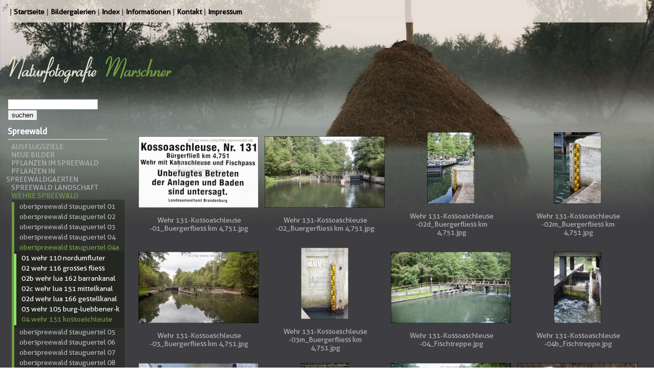

--- FILE ---
content_type: text/html
request_url: http://naturfoto-spreewald.de/direcimg.php?path=directory_images%2FWehre+Spreewald%2FOberspreewald+Stauguertel+04a%2F04+Wehr+131+Kossoaschleuse
body_size: 188875
content:
 

<!DOCTYPE html
    PUBLIC "-//W3C//DTD XHTML 1.0 Transitional//EN" "http://www.w3.org/TR/xhtml1/DTD/xhtml1-transitional.dtd">
<html xmlns="http://www.w3.org/1999/xhtml" xml:lang="en">

<head>
    <meta http-equiv="content-type" content="text/html; charset=ISO-8859-9" />
    <!-- <title> naturfotografie </title> -->
    <title> Naturfoto Spreewald - Fotos und Bilder aus dem Spreewald und den Rest der Welt </title>

    <!-- <link rel="stylesheet" type="text/css" href="style.css" /> -->
    <link rel="stylesheet" type="text/css" href="css/default.css" />
    <link rel="stylesheet" type="text/css" href="css/default_copy.css" />
    <link rel="stylesheet" type="text/css" href="css/pro_dropdown_2.css" />


    <!-- Light box popup -->
    <link rel="stylesheet" href="css/lightbox.css" type="text/css" media="screen" />
    <!-- Light box popup -->

    <style>
        html,
        body,
        .wrapper {
            height: 100%;
        }
    </style>

</head>

<body>
    <div id="wrapper">
        <div id="main">
            <div id="header">
                <div id="top_menu">
                    <ul id="nav">
                        <li><a href="index.php?mid=1" class="top_link">Startseite </a></li>
                        <li class=""><a
                                href=direcimg.php?path=Bildergalerien" class="top_link">Bildergalerien </a>
                            <ul class="sub"><li class=fly><a href=direcimg.php?path=Bildergalerien%2FAfrika>Afrika</a><ul><li class=inactive><a href=direcimg.php?path=Bildergalerien%2FAfrika%2FLand+und+Leute>Land und Leute</a></li><li class=inactive><a href=direcimg.php?path=Bildergalerien%2FAfrika%2FLandschaften>Landschaften</a><ul><li class=inactive><a href=direcimg.php?path=Bildergalerien%2FAfrika%2FLandschaften%2FBotswana>Botswana</a></li><li class=inactive><a href=direcimg.php?path=Bildergalerien%2FAfrika%2FLandschaften%2FKenia>Kenia</a></li><li class=inactive><a href=direcimg.php?path=Bildergalerien%2FAfrika%2FLandschaften%2FNamibia>Namibia</a></li><li class=inactive><a href=direcimg.php?path=Bildergalerien%2FAfrika%2FLandschaften%2FTansania>Tansania</a></li><li class=inactive><a href=direcimg.php?path=Bildergalerien%2FAfrika%2FLandschaften%2FZimbabwe>Zimbabwe</a></li></ul></li><li class=inactive><a href=direcimg.php?path=Bildergalerien%2FAfrika%2FPflanzen>Pflanzen</a></li><li class=inactive><a href=direcimg.php?path=Bildergalerien%2FAfrika%2FTiere>Tiere</a><ul><li class=inactive><a href=direcimg.php?path=Bildergalerien%2FAfrika%2FTiere%2FInsekten>Insekten</a></li><li class=inactive><a href=direcimg.php?path=Bildergalerien%2FAfrika%2FTiere%2FKriechtiere>Kriechtiere</a></li><li class=inactive><a href=direcimg.php?path=Bildergalerien%2FAfrika%2FTiere%2FLurche>Lurche</a></li><li class=inactive><a href=direcimg.php?path=Bildergalerien%2FAfrika%2FTiere%2FSaeugetiere>Saeugetiere</a></li><li class=inactive><a href=direcimg.php?path=Bildergalerien%2FAfrika%2FTiere%2FVoegel>Voegel</a></li></ul></li></ul></li><li class=fly><a href=direcimg.php?path=Bildergalerien%2FAlpen>Alpen</a><ul><li class=inactive><a href=direcimg.php?path=Bildergalerien%2FAlpen%2FLandschaften>Landschaften</a><ul><li class=inactive><a href=direcimg.php?path=Bildergalerien%2FAlpen%2FLandschaften%2FDolomiten>Dolomiten</a></li><li class=inactive><a href=direcimg.php?path=Bildergalerien%2FAlpen%2FLandschaften%2FSuedtirol>Suedtirol</a></li><li class=inactive><a href=direcimg.php?path=Bildergalerien%2FAlpen%2FLandschaften%2FTirol>Tirol</a></li></ul></li><li class=inactive><a href=direcimg.php?path=Bildergalerien%2FAlpen%2FPflanzen>Pflanzen</a></li><li class=inactive><a href=direcimg.php?path=Bildergalerien%2FAlpen%2FTiere>Tiere</a><ul><li class=inactive><a href=direcimg.php?path=Bildergalerien%2FAlpen%2FTiere%2FHaustiere>Haustiere</a></li><li class=inactive><a href=direcimg.php?path=Bildergalerien%2FAlpen%2FTiere%2FTierpark>Tierpark</a></li><li class=inactive><a href=direcimg.php?path=Bildergalerien%2FAlpen%2FTiere%2FWildtiere>Wildtiere</a></li></ul></li></ul></li><li class=fly><a href=direcimg.php?path=Bildergalerien%2FAsien+-Tailand+Bali+Sri+Lanka>Asien -Tailand Bali Sri Lanka</a><ul><li class=inactive><a href=direcimg.php?path=Bildergalerien%2FAsien+-Tailand+Bali+Sri+Lanka%2FLand+und+Leute>Land und Leute</a><ul><li class=inactive><a href=direcimg.php?path=Bildergalerien%2FAsien+-Tailand+Bali+Sri+Lanka%2FLand+und+Leute%2FBali>Bali</a></li><li class=inactive><a href=direcimg.php?path=Bildergalerien%2FAsien+-Tailand+Bali+Sri+Lanka%2FLand+und+Leute%2FMalaysia>Malaysia</a></li><li class=inactive><a href=direcimg.php?path=Bildergalerien%2FAsien+-Tailand+Bali+Sri+Lanka%2FLand+und+Leute%2FMalediven>Malediven</a></li><li class=inactive><a href=direcimg.php?path=Bildergalerien%2FAsien+-Tailand+Bali+Sri+Lanka%2FLand+und+Leute%2FSingapur>Singapur</a></li><li class=inactive><a href=direcimg.php?path=Bildergalerien%2FAsien+-Tailand+Bali+Sri+Lanka%2FLand+und+Leute%2FSri+Lanka>Sri Lanka</a></li><li class=inactive><a href=direcimg.php?path=Bildergalerien%2FAsien+-Tailand+Bali+Sri+Lanka%2FLand+und+Leute%2FThailand>Thailand</a></li><li class=inactive><a href=direcimg.php?path=Bildergalerien%2FAsien+-Tailand+Bali+Sri+Lanka%2FLand+und+Leute%2FVietnam>Vietnam</a></li></ul></li><li class=inactive><a href=direcimg.php?path=Bildergalerien%2FAsien+-Tailand+Bali+Sri+Lanka%2FLandschaften>Landschaften</a><ul><li class=inactive><a href=direcimg.php?path=Bildergalerien%2FAsien+-Tailand+Bali+Sri+Lanka%2FLandschaften%2FBali>Bali</a></li><li class=inactive><a href=direcimg.php?path=Bildergalerien%2FAsien+-Tailand+Bali+Sri+Lanka%2FLandschaften%2FMalediven>Malediven</a></li><li class=inactive><a href=direcimg.php?path=Bildergalerien%2FAsien+-Tailand+Bali+Sri+Lanka%2FLandschaften%2FThailand>Thailand</a></li><li class=inactive><a href=direcimg.php?path=Bildergalerien%2FAsien+-Tailand+Bali+Sri+Lanka%2FLandschaften%2FVietnam>Vietnam</a></li></ul></li><li class=inactive><a href=direcimg.php?path=Bildergalerien%2FAsien+-Tailand+Bali+Sri+Lanka%2FPflanzen>Pflanzen</a></li><li class=inactive><a href=direcimg.php?path=Bildergalerien%2FAsien+-Tailand+Bali+Sri+Lanka%2FTiere>Tiere</a></li><li class=inactive><a href=direcimg.php?path=Bildergalerien%2FAsien+-Tailand+Bali+Sri+Lanka%2Fweihnachtliches+Asien>weihnachtliches Asien</a></li></ul></li><li class=fly><a href=direcimg.php?path=Bildergalerien%2FKanaren+Land+und+Leute>Kanaren Land und Leute</a></li><li class=fly><a href=direcimg.php?path=Bildergalerien%2FKanaren+Pflanzen>Kanaren Pflanzen</a></li><li class=fly><a href=direcimg.php?path=Bildergalerien%2FKanaren+Wirbellose>Kanaren Wirbellose</a><ul><li class=inactive><a href=direcimg.php?path=Bildergalerien%2FKanaren+Wirbellose%2FKrabben>Krabben</a></li><li class=inactive><a href=direcimg.php?path=Bildergalerien%2FKanaren+Wirbellose%2FLibellen>Libellen</a></li><li class=inactive><a href=direcimg.php?path=Bildergalerien%2FKanaren+Wirbellose%2FMuscheln+und+Schnecken>Muscheln und Schnecken</a></li><li class=inactive><a href=direcimg.php?path=Bildergalerien%2FKanaren+Wirbellose%2FSchmetterlinge>Schmetterlinge</a></li><li class=inactive><a href=direcimg.php?path=Bildergalerien%2FKanaren+Wirbellose%2FSpinnen>Spinnen</a></li><li class=inactive><a href=direcimg.php?path=Bildergalerien%2FKanaren+Wirbellose%2Fandere+Insekten>andere Insekten</a></li></ul></li><li class=fly><a href=direcimg.php?path=Bildergalerien%2FKanaren+Wirbeltiere>Kanaren Wirbeltiere</a><ul><li class=inactive><a href=direcimg.php?path=Bildergalerien%2FKanaren+Wirbeltiere%2FKriechtiere>Kriechtiere</a><ul><li class=inactive><a href=direcimg.php?path=Bildergalerien%2FKanaren+Wirbeltiere%2FKriechtiere%2FEidechsen>Eidechsen</a></li><li class=inactive><a href=direcimg.php?path=Bildergalerien%2FKanaren+Wirbeltiere%2FKriechtiere%2FSkinke>Skinke</a></li><li class=inactive><a href=direcimg.php?path=Bildergalerien%2FKanaren+Wirbeltiere%2FKriechtiere%2FSumpfschildkroeten>Sumpfschildkroeten</a></li></ul></li><li class=inactive><a href=direcimg.php?path=Bildergalerien%2FKanaren+Wirbeltiere%2FSaeugetiere>Saeugetiere</a><ul><li class=inactive><a href=direcimg.php?path=Bildergalerien%2FKanaren+Wirbeltiere%2FSaeugetiere%2FDelfine>Delfine</a></li><li class=inactive><a href=direcimg.php?path=Bildergalerien%2FKanaren+Wirbeltiere%2FSaeugetiere%2FHoernchen>Hoernchen</a></li></ul></li><li class=inactive><a href=direcimg.php?path=Bildergalerien%2FKanaren+Wirbeltiere%2FVoegel+1+Brandschwalben-Habichtartige>Voegel 1 Brandschwalben-Habichtartige</a><ul><li class=inactive><a href=direcimg.php?path=Bildergalerien%2FKanaren+Wirbeltiere%2FVoegel+1+Brandschwalben-Habichtartige%2FBrandschwalben>Brandschwalben</a></li><li class=inactive><a href=direcimg.php?path=Bildergalerien%2FKanaren+Wirbeltiere%2FVoegel+1+Brandschwalben-Habichtartige%2FDrosseln>Drosseln</a></li><li class=inactive><a href=direcimg.php?path=Bildergalerien%2FKanaren+Wirbeltiere%2FVoegel+1+Brandschwalben-Habichtartige%2FEigentliche+Papageien>Eigentliche Papageien</a></li><li class=inactive><a href=direcimg.php?path=Bildergalerien%2FKanaren+Wirbeltiere%2FVoegel+1+Brandschwalben-Habichtartige%2FEntenvoegel>Entenvoegel</a></li><li class=inactive><a href=direcimg.php?path=Bildergalerien%2FKanaren+Wirbeltiere%2FVoegel+1+Brandschwalben-Habichtartige%2FFalken>Falken</a></li><li class=inactive><a href=direcimg.php?path=Bildergalerien%2FKanaren+Wirbeltiere%2FVoegel+1+Brandschwalben-Habichtartige%2FFasanenartige>Fasanenartige</a></li><li class=inactive><a href=direcimg.php?path=Bildergalerien%2FKanaren+Wirbeltiere%2FVoegel+1+Brandschwalben-Habichtartige%2FFinkenvoegel>Finkenvoegel</a></li><li class=inactive><a href=direcimg.php?path=Bildergalerien%2FKanaren+Wirbeltiere%2FVoegel+1+Brandschwalben-Habichtartige%2FFischadler>Fischadler</a></li><li class=inactive><a href=direcimg.php?path=Bildergalerien%2FKanaren+Wirbeltiere%2FVoegel+1+Brandschwalben-Habichtartige%2FFliegenschnaepper>Fliegenschnaepper</a></li><li class=inactive><a href=direcimg.php?path=Bildergalerien%2FKanaren+Wirbeltiere%2FVoegel+1+Brandschwalben-Habichtartige%2FFlughuehner>Flughuehner</a></li><li class=inactive><a href=direcimg.php?path=Bildergalerien%2FKanaren+Wirbeltiere%2FVoegel+1+Brandschwalben-Habichtartige%2FGoldhaehnchen>Goldhaehnchen</a></li><li class=inactive><a href=direcimg.php?path=Bildergalerien%2FKanaren+Wirbeltiere%2FVoegel+1+Brandschwalben-Habichtartige%2FGrasmuecken>Grasmuecken</a></li><li class=inactive><a href=direcimg.php?path=Bildergalerien%2FKanaren+Wirbeltiere%2FVoegel+1+Brandschwalben-Habichtartige%2FHabichtartige>Habichtartige</a></li></ul></li><li class=inactive><a href=direcimg.php?path=Bildergalerien%2FKanaren+Wirbeltiere%2FVoegel+2+Ibisartige-Wuerger>Voegel 2 Ibisartige-Wuerger</a><ul><li class=inactive><a href=direcimg.php?path=Bildergalerien%2FKanaren+Wirbeltiere%2FVoegel+2+Ibisartige-Wuerger%2FIbisartige>Ibisartige</a></li><li class=inactive><a href=direcimg.php?path=Bildergalerien%2FKanaren+Wirbeltiere%2FVoegel+2+Ibisartige-Wuerger%2FKormorane>Kormorane</a></li><li class=inactive><a href=direcimg.php?path=Bildergalerien%2FKanaren+Wirbeltiere%2FVoegel+2+Ibisartige-Wuerger%2FLaubsaengerartige>Laubsaengerartige</a></li><li class=inactive><a href=direcimg.php?path=Bildergalerien%2FKanaren+Wirbeltiere%2FVoegel+2+Ibisartige-Wuerger%2FMeisen>Meisen</a></li><li class=inactive><a href=direcimg.php?path=Bildergalerien%2FKanaren+Wirbeltiere%2FVoegel+2+Ibisartige-Wuerger%2FMoewen>Moewen</a></li><li class=inactive><a href=direcimg.php?path=Bildergalerien%2FKanaren+Wirbeltiere%2FVoegel+2+Ibisartige-Wuerger%2FPelikane>Pelikane</a></li><li class=inactive><a href=direcimg.php?path=Bildergalerien%2FKanaren+Wirbeltiere%2FVoegel+2+Ibisartige-Wuerger%2FPrachtfinken>Prachtfinken</a></li><li class=inactive><a href=direcimg.php?path=Bildergalerien%2FKanaren+Wirbeltiere%2FVoegel+2+Ibisartige-Wuerger%2FRabenvoegel>Rabenvoegel</a></li><li class=inactive><a href=direcimg.php?path=Bildergalerien%2FKanaren+Wirbeltiere%2FVoegel+2+Ibisartige-Wuerger%2FRallen>Rallen</a></li><li class=inactive><a href=direcimg.php?path=Bildergalerien%2FKanaren+Wirbeltiere%2FVoegel+2+Ibisartige-Wuerger%2FRegenpfeiffer>Regenpfeiffer</a></li><li class=inactive><a href=direcimg.php?path=Bildergalerien%2FKanaren+Wirbeltiere%2FVoegel+2+Ibisartige-Wuerger%2FReiher>Reiher</a></li><li class=inactive><a href=direcimg.php?path=Bildergalerien%2FKanaren+Wirbeltiere%2FVoegel+2+Ibisartige-Wuerger%2FSaebelschnaebler>Saebelschnaebler</a></li><li class=inactive><a href=direcimg.php?path=Bildergalerien%2FKanaren+Wirbeltiere%2FVoegel+2+Ibisartige-Wuerger%2FSchnepfenvoegel>Schnepfenvoegel</a></li><li class=inactive><a href=direcimg.php?path=Bildergalerien%2FKanaren+Wirbeltiere%2FVoegel+2+Ibisartige-Wuerger%2FSchwalben>Schwalben</a></li><li class=inactive><a href=direcimg.php?path=Bildergalerien%2FKanaren+Wirbeltiere%2FVoegel+2+Ibisartige-Wuerger%2FSeeschwalben>Seeschwalben</a></li><li class=inactive><a href=direcimg.php?path=Bildergalerien%2FKanaren+Wirbeltiere%2FVoegel+2+Ibisartige-Wuerger%2FSperlinge>Sperlinge</a></li><li class=inactive><a href=direcimg.php?path=Bildergalerien%2FKanaren+Wirbeltiere%2FVoegel+2+Ibisartige-Wuerger%2FStelzen>Stelzen</a></li><li class=inactive><a href=direcimg.php?path=Bildergalerien%2FKanaren+Wirbeltiere%2FVoegel+2+Ibisartige-Wuerger%2FTauben>Tauben</a></li><li class=inactive><a href=direcimg.php?path=Bildergalerien%2FKanaren+Wirbeltiere%2FVoegel+2+Ibisartige-Wuerger%2FTrappen>Trappen</a></li><li class=inactive><a href=direcimg.php?path=Bildergalerien%2FKanaren+Wirbeltiere%2FVoegel+2+Ibisartige-Wuerger%2FTriele>Triele</a></li><li class=inactive><a href=direcimg.php?path=Bildergalerien%2FKanaren+Wirbeltiere%2FVoegel+2+Ibisartige-Wuerger%2FWiedehopfe>Wiedehopfe</a></li><li class=inactive><a href=direcimg.php?path=Bildergalerien%2FKanaren+Wirbeltiere%2FVoegel+2+Ibisartige-Wuerger%2FWuerger>Wuerger</a></li></ul></li></ul></li><li class=fly><a href=direcimg.php?path=Bildergalerien%2FKanarische+Inseln+und+Madeira>Kanarische Inseln und Madeira</a><ul><li class=inactive><a href=direcimg.php?path=Bildergalerien%2FKanarische+Inseln+und+Madeira%2FLand+und+Leute>Land und Leute</a></li><li class=inactive><a href=direcimg.php?path=Bildergalerien%2FKanarische+Inseln+und+Madeira%2FPflanzen>Pflanzen</a></li><li class=inactive><a href=direcimg.php?path=Bildergalerien%2FKanarische+Inseln+und+Madeira%2FWirbellose+Tiere+Kanaren+und+Madeira>Wirbellose Tiere Kanaren und Madeira</a></li></ul></li><li class=fly><a href=direcimg.php?path=Bildergalerien%2FKaribische+Inseln>Karibische Inseln</a><ul><li class=inactive><a href=direcimg.php?path=Bildergalerien%2FKaribische+Inseln%2FAIDAluna>AIDAluna</a></li><li class=inactive><a href=direcimg.php?path=Bildergalerien%2FKaribische+Inseln%2FKaribische+Weihnacht>Karibische Weihnacht</a></li><li class=inactive><a href=direcimg.php?path=Bildergalerien%2FKaribische+Inseln%2FLand+und+Leute>Land und Leute</a></li><li class=inactive><a href=direcimg.php?path=Bildergalerien%2FKaribische+Inseln%2FLandschaften>Landschaften</a></li><li class=inactive><a href=direcimg.php?path=Bildergalerien%2FKaribische+Inseln%2FPflanzen>Pflanzen</a></li><li class=inactive><a href=direcimg.php?path=Bildergalerien%2FKaribische+Inseln%2FTiere>Tiere</a></li></ul></li><li class=fly><a href=direcimg.php?path=Bildergalerien%2FMittelmeergebiet>Mittelmeergebiet</a><ul><li class=inactive><a href=direcimg.php?path=Bildergalerien%2FMittelmeergebiet%2FLand+und+Leute>Land und Leute</a><ul><li class=inactive><a href=direcimg.php?path=Bildergalerien%2FMittelmeergebiet%2FLand+und+Leute%2FGriechenland>Griechenland</a></li><li class=inactive><a href=direcimg.php?path=Bildergalerien%2FMittelmeergebiet%2FLand+und+Leute%2FIsrael>Israel</a></li><li class=inactive><a href=direcimg.php?path=Bildergalerien%2FMittelmeergebiet%2FLand+und+Leute%2FItalien>Italien</a></li><li class=inactive><a href=direcimg.php?path=Bildergalerien%2FMittelmeergebiet%2FLand+und+Leute%2FMalta>Malta</a></li><li class=inactive><a href=direcimg.php?path=Bildergalerien%2FMittelmeergebiet%2FLand+und+Leute%2FSpanien>Spanien</a></li><li class=inactive><a href=direcimg.php?path=Bildergalerien%2FMittelmeergebiet%2FLand+und+Leute%2FT%FCrkei>Türkei</a></li><li class=inactive><a href=direcimg.php?path=Bildergalerien%2FMittelmeergebiet%2FLand+und+Leute%2FZypern>Zypern</a></li></ul></li><li class=inactive><a href=direcimg.php?path=Bildergalerien%2FMittelmeergebiet%2FLandschaften>Landschaften</a><ul><li class=inactive><a href=direcimg.php?path=Bildergalerien%2FMittelmeergebiet%2FLandschaften%2FGriechenland>Griechenland</a></li><li class=inactive><a href=direcimg.php?path=Bildergalerien%2FMittelmeergebiet%2FLandschaften%2FItalien>Italien</a></li><li class=inactive><a href=direcimg.php?path=Bildergalerien%2FMittelmeergebiet%2FLandschaften%2FZypern>Zypern</a></li></ul></li><li class=inactive><a href=direcimg.php?path=Bildergalerien%2FMittelmeergebiet%2FPflanzen>Pflanzen</a></li><li class=inactive><a href=direcimg.php?path=Bildergalerien%2FMittelmeergebiet%2FTiere>Tiere</a></li></ul></li><li class=fly><a href=direcimg.php?path=Bildergalerien%2FSri+Lanka+Land+und+Leute>Sri Lanka Land und Leute</a></li><li class=fly><a href=direcimg.php?path=Bildergalerien%2FSri+Lanka+Pflanzen>Sri Lanka Pflanzen</a><ul><li class=inactive><a href=direcimg.php?path=Bildergalerien%2FSri+Lanka+Pflanzen%2FSri+Lanka+Pflanzen+1>Sri Lanka Pflanzen 1</a><ul><li class=inactive><a href=direcimg.php?path=Bildergalerien%2FSri+Lanka+Pflanzen%2FSri+Lanka+Pflanzen+1%2FAkanthusgewaechse>Akanthusgewaechse</a></li><li class=inactive><a href=direcimg.php?path=Bildergalerien%2FSri+Lanka+Pflanzen%2FSri+Lanka+Pflanzen+1%2FAmaryllisgewaechse>Amaryllisgewaechse</a></li><li class=inactive><a href=direcimg.php?path=Bildergalerien%2FSri+Lanka+Pflanzen%2FSri+Lanka+Pflanzen+1%2FAraukariengewaechse>Araukariengewaechse</a></li><li class=inactive><a href=direcimg.php?path=Bildergalerien%2FSri+Lanka+Pflanzen%2FSri+Lanka+Pflanzen+1%2FAronstabgewaechse>Aronstabgewaechse</a></li><li class=inactive><a href=direcimg.php?path=Bildergalerien%2FSri+Lanka+Pflanzen%2FSri+Lanka+Pflanzen+1%2FBalsaminengewaechse>Balsaminengewaechse</a></li><li class=inactive><a href=direcimg.php?path=Bildergalerien%2FSri+Lanka+Pflanzen%2FSri+Lanka+Pflanzen+1%2FBananengewaechse>Bananengewaechse</a></li><li class=inactive><a href=direcimg.php?path=Bildergalerien%2FSri+Lanka+Pflanzen%2FSri+Lanka+Pflanzen+1%2FBittereschengewaechse>Bittereschengewaechse</a></li><li class=inactive><a href=direcimg.php?path=Bildergalerien%2FSri+Lanka+Pflanzen%2FSri+Lanka+Pflanzen+1%2FBlumenrohrgewaechse>Blumenrohrgewaechse</a></li><li class=inactive><a href=direcimg.php?path=Bildergalerien%2FSri+Lanka+Pflanzen%2FSri+Lanka+Pflanzen+1%2FBromeliengewaechse>Bromeliengewaechse</a></li><li class=inactive><a href=direcimg.php?path=Bildergalerien%2FSri+Lanka+Pflanzen%2FSri+Lanka+Pflanzen+1%2FCalophyllaceae>Calophyllaceae</a></li><li class=inactive><a href=direcimg.php?path=Bildergalerien%2FSri+Lanka+Pflanzen%2FSri+Lanka+Pflanzen+1%2FCleomaceae>Cleomaceae</a></li><li class=inactive><a href=direcimg.php?path=Bildergalerien%2FSri+Lanka+Pflanzen%2FSri+Lanka+Pflanzen+1%2FDickblattgewaechse>Dickblattgewaechse</a></li><li class=inactive><a href=direcimg.php?path=Bildergalerien%2FSri+Lanka+Pflanzen%2FSri+Lanka+Pflanzen+1%2FDoldenbluetengewaechser>Doldenbluetengewaechser</a></li><li class=inactive><a href=direcimg.php?path=Bildergalerien%2FSri+Lanka+Pflanzen%2FSri+Lanka+Pflanzen+1%2FEbenholzgewaechse>Ebenholzgewaechse</a></li><li class=inactive><a href=direcimg.php?path=Bildergalerien%2FSri+Lanka+Pflanzen%2FSri+Lanka+Pflanzen+1%2FEnziangewaechse>Enziangewaechse</a></li><li class=inactive><a href=direcimg.php?path=Bildergalerien%2FSri+Lanka+Pflanzen%2FSri+Lanka+Pflanzen+1%2FFieberkleegewaechse>Fieberkleegewaechse</a></li><li class=inactive><a href=direcimg.php?path=Bildergalerien%2FSri+Lanka+Pflanzen%2FSri+Lanka+Pflanzen+1%2FFlechten>Flechten</a></li><li class=inactive><a href=direcimg.php?path=Bildergalerien%2FSri+Lanka+Pflanzen%2FSri+Lanka+Pflanzen+1%2FFluegelfruchtgewaechse>Fluegelfruchtgewaechse</a></li><li class=inactive><a href=direcimg.php?path=Bildergalerien%2FSri+Lanka+Pflanzen%2FSri+Lanka+Pflanzen+1%2FFluegelsamengewaechse>Fluegelsamengewaechse</a></li><li class=inactive><a href=direcimg.php?path=Bildergalerien%2FSri+Lanka+Pflanzen%2FSri+Lanka+Pflanzen+1%2FFroschloeffelgewaechse>Froschloeffelgewaechse</a></li><li class=inactive><a href=direcimg.php?path=Bildergalerien%2FSri+Lanka+Pflanzen%2FSri+Lanka+Pflanzen+1%2FGesneriengewaechse>Gesneriengewaechse</a></li><li class=inactive><a href=direcimg.php?path=Bildergalerien%2FSri+Lanka+Pflanzen%2FSri+Lanka+Pflanzen+1%2FGoodeniengewaechse>Goodeniengewaechse</a></li><li class=inactive><a href=direcimg.php?path=Bildergalerien%2FSri+Lanka+Pflanzen%2FSri+Lanka+Pflanzen+1%2FSri+Lanka+Pflanzen+1+Akanthusgewaechse-Googeniengewaechse>Sri Lanka Pflanzen 1 Akanthusgewaechse-Googeniengewaechse</a></li></ul></li><li class=inactive><a href=direcimg.php?path=Bildergalerien%2FSri+Lanka+Pflanzen%2FSri+Lanka+Pflanzen+2+Haarnixengewaechse+>Sri Lanka Pflanzen 2 Haarnixengewaechse </a><ul><li class=inactive><a href=direcimg.php?path=Bildergalerien%2FSri+Lanka+Pflanzen%2FSri+Lanka+Pflanzen+2+Haarnixengewaechse+%2FHaarnixengewaechse>Haarnixengewaechse</a></li><li class=inactive><a href=direcimg.php?path=Bildergalerien%2FSri+Lanka+Pflanzen%2FSri+Lanka+Pflanzen+2+Haarnixengewaechse+%2FHahnenfussgewaechse>Hahnenfussgewaechse</a></li><li class=inactive><a href=direcimg.php?path=Bildergalerien%2FSri+Lanka+Pflanzen%2FSri+Lanka+Pflanzen+2+Haarnixengewaechse+%2FHeidekrautgewaechse>Heidekrautgewaechse</a></li><li class=inactive><a href=direcimg.php?path=Bildergalerien%2FSri+Lanka+Pflanzen%2FSri+Lanka+Pflanzen+2+Haarnixengewaechse+%2FHelikoniengewaechse>Helikoniengewaechse</a></li><li class=inactive><a href=direcimg.php?path=Bildergalerien%2FSri+Lanka+Pflanzen%2FSri+Lanka+Pflanzen+2+Haarnixengewaechse+%2FHundsgiftgewaechse>Hundsgiftgewaechse</a></li><li class=inactive><a href=direcimg.php?path=Bildergalerien%2FSri+Lanka+Pflanzen%2FSri+Lanka+Pflanzen+2+Haarnixengewaechse+%2FIngwergewaechse>Ingwergewaechse</a></li><li class=inactive><a href=direcimg.php?path=Bildergalerien%2FSri+Lanka+Pflanzen%2FSri+Lanka+Pflanzen+2+Haarnixengewaechse+%2FInkaliliengewaechse>Inkaliliengewaechse</a></li><li class=inactive><a href=direcimg.php?path=Bildergalerien%2FSri+Lanka+Pflanzen%2FSri+Lanka+Pflanzen+2+Haarnixengewaechse+%2FJohanniskrautgewaechse>Johanniskrautgewaechse</a></li><li class=inactive><a href=direcimg.php?path=Bildergalerien%2FSri+Lanka+Pflanzen%2FSri+Lanka+Pflanzen+2+Haarnixengewaechse+%2FKannenpflanzengewaechse>Kannenpflanzengewaechse</a></li><li class=inactive><a href=direcimg.php?path=Bildergalerien%2FSri+Lanka+Pflanzen%2FSri+Lanka+Pflanzen+2+Haarnixengewaechse+%2FKieferngewaechse>Kieferngewaechse</a></li><li class=inactive><a href=direcimg.php?path=Bildergalerien%2FSri+Lanka+Pflanzen%2FSri+Lanka+Pflanzen+2+Haarnixengewaechse+%2FKnoeterichgewaechse>Knoeterichgewaechse</a></li><li class=inactive><a href=direcimg.php?path=Bildergalerien%2FSri+Lanka+Pflanzen%2FSri+Lanka+Pflanzen+2+Haarnixengewaechse+%2FKorbbluetengewaechse>Korbbluetengewaechse</a></li><li class=inactive><a href=direcimg.php?path=Bildergalerien%2FSri+Lanka+Pflanzen%2FSri+Lanka+Pflanzen+2+Haarnixengewaechse+%2FKreuzbluetengewaechse>Kreuzbluetengewaechse</a></li></ul></li><li class=inactive><a href=direcimg.php?path=Bildergalerien%2FSri+Lanka+Pflanzen%2FSri+Lanka+Pflanzen+3>Sri Lanka Pflanzen 3</a><ul><li class=inactive><a href=direcimg.php?path=Bildergalerien%2FSri+Lanka+Pflanzen%2FSri+Lanka+Pflanzen+3%2FLiliengewaechse>Liliengewaechse</a></li><li class=inactive><a href=direcimg.php?path=Bildergalerien%2FSri+Lanka+Pflanzen%2FSri+Lanka+Pflanzen+3%2FLippenbluetler>Lippenbluetler</a></li><li class=inactive><a href=direcimg.php?path=Bildergalerien%2FSri+Lanka+Pflanzen%2FSri+Lanka+Pflanzen+3%2FLorbeergewaechse>Lorbeergewaechse</a></li><li class=inactive><a href=direcimg.php?path=Bildergalerien%2FSri+Lanka+Pflanzen%2FSri+Lanka+Pflanzen+3%2FLotusgewaechse>Lotusgewaechse</a></li><li class=inactive><a href=direcimg.php?path=Bildergalerien%2FSri+Lanka+Pflanzen%2FSri+Lanka+Pflanzen+3%2FMagnoliengewaechse>Magnoliengewaechse</a></li><li class=inactive><a href=direcimg.php?path=Bildergalerien%2FSri+Lanka+Pflanzen%2FSri+Lanka+Pflanzen+3%2FMalpighiagewaechse>Malpighiagewaechse</a></li><li class=inactive><a href=direcimg.php?path=Bildergalerien%2FSri+Lanka+Pflanzen%2FSri+Lanka+Pflanzen+3%2FMalvengewaechse>Malvengewaechse</a></li><li class=inactive><a href=direcimg.php?path=Bildergalerien%2FSri+Lanka+Pflanzen%2FSri+Lanka+Pflanzen+3%2FMaulbeergewaechse>Maulbeergewaechse</a></li><li class=inactive><a href=direcimg.php?path=Bildergalerien%2FSri+Lanka+Pflanzen%2FSri+Lanka+Pflanzen+3%2FMimosengewaechse>Mimosengewaechse</a></li><li class=inactive><a href=direcimg.php?path=Bildergalerien%2FSri+Lanka+Pflanzen%2FSri+Lanka+Pflanzen+3%2FMuskatnussgewaechse>Muskatnussgewaechse</a></li><li class=inactive><a href=direcimg.php?path=Bildergalerien%2FSri+Lanka+Pflanzen%2FSri+Lanka+Pflanzen+3%2FMyrtengewaechse>Myrtengewaechse</a></li><li class=inactive><a href=direcimg.php?path=Bildergalerien%2FSri+Lanka+Pflanzen%2FSri+Lanka+Pflanzen+3%2FNachtkerzengewaechse>Nachtkerzengewaechse</a></li><li class=inactive><a href=direcimg.php?path=Bildergalerien%2FSri+Lanka+Pflanzen%2FSri+Lanka+Pflanzen+3%2FNachtschattengewaechse>Nachtschattengewaechse</a></li><li class=inactive><a href=direcimg.php?path=Bildergalerien%2FSri+Lanka+Pflanzen%2FSri+Lanka+Pflanzen+3%2FOrchideengewaechse>Orchideengewaechse</a></li><li class=inactive><a href=direcimg.php?path=Bildergalerien%2FSri+Lanka+Pflanzen%2FSri+Lanka+Pflanzen+3%2FPalmengewaechse>Palmengewaechse</a></li><li class=inactive><a href=direcimg.php?path=Bildergalerien%2FSri+Lanka+Pflanzen%2FSri+Lanka+Pflanzen+3%2FPfeffergewaechse>Pfeffergewaechse</a></li></ul></li><li class=inactive><a href=direcimg.php?path=Bildergalerien%2FSri+Lanka+Pflanzen%2FSri+Lanka+Pflanzen+4>Sri Lanka Pflanzen 4</a><ul><li class=inactive><a href=direcimg.php?path=Bildergalerien%2FSri+Lanka+Pflanzen%2FSri+Lanka+Pflanzen+4%2FPhyllanthaceae>Phyllanthaceae</a></li><li class=inactive><a href=direcimg.php?path=Bildergalerien%2FSri+Lanka+Pflanzen%2FSri+Lanka+Pflanzen+4%2FRautengewaechse>Rautengewaechse</a></li><li class=inactive><a href=direcimg.php?path=Bildergalerien%2FSri+Lanka+Pflanzen%2FSri+Lanka+Pflanzen+4%2FRoetegewaechse>Roetegewaechse</a></li><li class=inactive><a href=direcimg.php?path=Bildergalerien%2FSri+Lanka+Pflanzen%2FSri+Lanka+Pflanzen+4%2FRosenapfelgewaechse>Rosenapfelgewaechse</a></li><li class=inactive><a href=direcimg.php?path=Bildergalerien%2FSri+Lanka+Pflanzen%2FSri+Lanka+Pflanzen+4%2FSapotengewaechse>Sapotengewaechse</a></li><li class=inactive><a href=direcimg.php?path=Bildergalerien%2FSri+Lanka+Pflanzen%2FSri+Lanka+Pflanzen+4%2FSauergrasgewaechse>Sauergrasgewaechse</a></li><li class=inactive><a href=direcimg.php?path=Bildergalerien%2FSri+Lanka+Pflanzen%2FSri+Lanka+Pflanzen+4%2FSauerkleegewaechse>Sauerkleegewaechse</a></li><li class=inactive><a href=direcimg.php?path=Bildergalerien%2FSri+Lanka+Pflanzen%2FSri+Lanka+Pflanzen+4%2FSchmetterlingsbluetengewaechse>Schmetterlingsbluetengewaechse</a></li><li class=inactive><a href=direcimg.php?path=Bildergalerien%2FSri+Lanka+Pflanzen%2FSri+Lanka+Pflanzen+4%2FSchraubenbaumgewaechse>Schraubenbaumgewaechse</a></li><li class=inactive><a href=direcimg.php?path=Bildergalerien%2FSri+Lanka+Pflanzen%2FSri+Lanka+Pflanzen+4%2FSchwarzmundgewaechse>Schwarzmundgewaechse</a></li><li class=inactive><a href=direcimg.php?path=Bildergalerien%2FSri+Lanka+Pflanzen%2FSri+Lanka+Pflanzen+4%2FSchwertliliengewaechse>Schwertliliengewaechse</a></li><li class=inactive><a href=direcimg.php?path=Bildergalerien%2FSri+Lanka+Pflanzen%2FSri+Lanka+Pflanzen+4%2FSchwimmfarngewaechse>Schwimmfarngewaechse</a></li><li class=inactive><a href=direcimg.php?path=Bildergalerien%2FSri+Lanka+Pflanzen%2FSri+Lanka+Pflanzen+4%2FSeerosengewaechse>Seerosengewaechse</a></li></ul></li><li class=inactive><a href=direcimg.php?path=Bildergalerien%2FSri+Lanka+Pflanzen%2FSri+Lanka+Pflanzen+5>Sri Lanka Pflanzen 5</a><ul><li class=inactive><a href=direcimg.php?path=Bildergalerien%2FSri+Lanka+Pflanzen%2FSri+Lanka+Pflanzen+5%2FSeidenpflanzengewaechse>Seidenpflanzengewaechse</a></li><li class=inactive><a href=direcimg.php?path=Bildergalerien%2FSri+Lanka+Pflanzen%2FSri+Lanka+Pflanzen+5%2FSeifenbaumgewaechse>Seifenbaumgewaechse</a></li><li class=inactive><a href=direcimg.php?path=Bildergalerien%2FSri+Lanka+Pflanzen%2FSri+Lanka+Pflanzen+5%2FSesamgewaechse>Sesamgewaechse</a></li><li class=inactive><a href=direcimg.php?path=Bildergalerien%2FSri+Lanka+Pflanzen%2FSri+Lanka+Pflanzen+5%2FSpargelgewaechse>Spargelgewaechse</a></li><li class=inactive><a href=direcimg.php?path=Bildergalerien%2FSri+Lanka+Pflanzen%2FSri+Lanka+Pflanzen+5%2FStechpalmengewaechse>Stechpalmengewaechse</a></li><li class=inactive><a href=direcimg.php?path=Bildergalerien%2FSri+Lanka+Pflanzen%2FSri+Lanka+Pflanzen+5%2FSuessgraeser>Suessgraeser</a></li><li class=inactive><a href=direcimg.php?path=Bildergalerien%2FSri+Lanka+Pflanzen%2FSri+Lanka+Pflanzen+5%2FSumachgewaechse>Sumachgewaechse</a></li><li class=inactive><a href=direcimg.php?path=Bildergalerien%2FSri+Lanka+Pflanzen%2FSri+Lanka+Pflanzen+5%2FTopffruchtbaumgewaechse>Topffruchtbaumgewaechse</a></li><li class=inactive><a href=direcimg.php?path=Bildergalerien%2FSri+Lanka+Pflanzen%2FSri+Lanka+Pflanzen+5%2FTrompetenbaumgewaechse>Trompetenbaumgewaechse</a></li><li class=inactive><a href=direcimg.php?path=Bildergalerien%2FSri+Lanka+Pflanzen%2FSri+Lanka+Pflanzen+5%2FWasseraehrengewaechse>Wasseraehrengewaechse</a></li></ul></li><li class=inactive><a href=direcimg.php?path=Bildergalerien%2FSri+Lanka+Pflanzen%2FSri+Lanka+Pflanzen+6>Sri Lanka Pflanzen 6</a><ul><li class=inactive><a href=direcimg.php?path=Bildergalerien%2FSri+Lanka+Pflanzen%2FSri+Lanka+Pflanzen+6%2FWasserhyazintengewaechse>Wasserhyazintengewaechse</a></li><li class=inactive><a href=direcimg.php?path=Bildergalerien%2FSri+Lanka+Pflanzen%2FSri+Lanka+Pflanzen+6%2FWasserschlauchgewaechse>Wasserschlauchgewaechse</a></li><li class=inactive><a href=direcimg.php?path=Bildergalerien%2FSri+Lanka+Pflanzen%2FSri+Lanka+Pflanzen+6%2FWeiderichgewaechse>Weiderichgewaechse</a></li><li class=inactive><a href=direcimg.php?path=Bildergalerien%2FSri+Lanka+Pflanzen%2FSri+Lanka+Pflanzen+6%2FWindengewaechse>Windengewaechse</a></li><li class=inactive><a href=direcimg.php?path=Bildergalerien%2FSri+Lanka+Pflanzen%2FSri+Lanka+Pflanzen+6%2FWolfsmilchgewaechse>Wolfsmilchgewaechse</a></li><li class=inactive><a href=direcimg.php?path=Bildergalerien%2FSri+Lanka+Pflanzen%2FSri+Lanka+Pflanzen+6%2FWunderblumengewaechse>Wunderblumengewaechse</a></li><li class=inactive><a href=direcimg.php?path=Bildergalerien%2FSri+Lanka+Pflanzen%2FSri+Lanka+Pflanzen+6%2FYamswurzelgewaechse>Yamswurzelgewaechse</a></li><li class=inactive><a href=direcimg.php?path=Bildergalerien%2FSri+Lanka+Pflanzen%2FSri+Lanka+Pflanzen+6%2FZedrachgewaechse>Zedrachgewaechse</a></li><li class=inactive><a href=direcimg.php?path=Bildergalerien%2FSri+Lanka+Pflanzen%2FSri+Lanka+Pflanzen+6%2FZeitlosengewaechse>Zeitlosengewaechse</a></li></ul></li></ul></li><li class=fly><a href=direcimg.php?path=Bildergalerien%2FSri+Lanka+Wirbeltiere>Sri Lanka Wirbeltiere</a><ul><li class=inactive><a href=direcimg.php?path=Bildergalerien%2FSri+Lanka+Wirbeltiere%2FAmphibien>Amphibien</a></li><li class=inactive><a href=direcimg.php?path=Bildergalerien%2FSri+Lanka+Wirbeltiere%2FKriechtiere>Kriechtiere</a><ul><li class=inactive><a href=direcimg.php?path=Bildergalerien%2FSri+Lanka+Wirbeltiere%2FKriechtiere%2FAgamen>Agamen</a></li><li class=inactive><a href=direcimg.php?path=Bildergalerien%2FSri+Lanka+Wirbeltiere%2FKriechtiere%2FAltwelt-Sumpfschildkroeten>Altwelt-Sumpfschildkroeten</a></li><li class=inactive><a href=direcimg.php?path=Bildergalerien%2FSri+Lanka+Wirbeltiere%2FKriechtiere%2FEchte+Krokodile>Echte Krokodile</a></li><li class=inactive><a href=direcimg.php?path=Bildergalerien%2FSri+Lanka+Wirbeltiere%2FKriechtiere%2FNattern>Nattern</a></li><li class=inactive><a href=direcimg.php?path=Bildergalerien%2FSri+Lanka+Wirbeltiere%2FKriechtiere%2FPythons>Pythons</a></li><li class=inactive><a href=direcimg.php?path=Bildergalerien%2FSri+Lanka+Wirbeltiere%2FKriechtiere%2FWarane>Warane</a></li></ul></li><li class=inactive><a href=direcimg.php?path=Bildergalerien%2FSri+Lanka+Wirbeltiere%2FSaeugetiere>Saeugetiere</a><ul><li class=inactive><a href=direcimg.php?path=Bildergalerien%2FSri+Lanka+Wirbeltiere%2FSaeugetiere%2FElefanten>Elefanten</a></li><li class=inactive><a href=direcimg.php?path=Bildergalerien%2FSri+Lanka+Wirbeltiere%2FSaeugetiere%2FFlughunde>Flughunde</a></li><li class=inactive><a href=direcimg.php?path=Bildergalerien%2FSri+Lanka+Wirbeltiere%2FSaeugetiere%2FHasen>Hasen</a></li><li class=inactive><a href=direcimg.php?path=Bildergalerien%2FSri+Lanka+Wirbeltiere%2FSaeugetiere%2FHirsche>Hirsche</a></li><li class=inactive><a href=direcimg.php?path=Bildergalerien%2FSri+Lanka+Wirbeltiere%2FSaeugetiere%2FHoernchen>Hoernchen</a></li><li class=inactive><a href=direcimg.php?path=Bildergalerien%2FSri+Lanka+Wirbeltiere%2FSaeugetiere%2FHorntraeger>Horntraeger</a></li><li class=inactive><a href=direcimg.php?path=Bildergalerien%2FSri+Lanka+Wirbeltiere%2FSaeugetiere%2FMeerkatzenverwandte>Meerkatzenverwandte</a></li><li class=inactive><a href=direcimg.php?path=Bildergalerien%2FSri+Lanka+Wirbeltiere%2FSaeugetiere%2FSchweine>Schweine</a></li></ul></li><li class=inactive><a href=direcimg.php?path=Bildergalerien%2FSri+Lanka+Wirbeltiere%2FVoegel+1+Altweltpapageien-F>Voegel 1 Altweltpapageien-F</a><ul><li class=inactive><a href=direcimg.php?path=Bildergalerien%2FSri+Lanka+Wirbeltiere%2FVoegel+1+Altweltpapageien-F%2FBartvoegel>Bartvoegel</a></li><li class=inactive><a href=direcimg.php?path=Bildergalerien%2FSri+Lanka+Wirbeltiere%2FVoegel+1+Altweltpapageien-F%2FBienenfresser>Bienenfresser</a></li><li class=inactive><a href=direcimg.php?path=Bildergalerien%2FSri+Lanka+Wirbeltiere%2FVoegel+1+Altweltpapageien-F%2FBlatthuehnchen>Blatthuehnchen</a></li><li class=inactive><a href=direcimg.php?path=Bildergalerien%2FSri+Lanka+Wirbeltiere%2FVoegel+1+Altweltpapageien-F%2FBrillenvoegel>Brillenvoegel</a></li><li class=inactive><a href=direcimg.php?path=Bildergalerien%2FSri+Lanka+Wirbeltiere%2FVoegel+1+Altweltpapageien-F%2FBuelbuels>Buelbuels</a></li><li class=inactive><a href=direcimg.php?path=Bildergalerien%2FSri+Lanka+Wirbeltiere%2FVoegel+1+Altweltpapageien-F%2FDrongos>Drongos</a></li><li class=inactive><a href=direcimg.php?path=Bildergalerien%2FSri+Lanka+Wirbeltiere%2FVoegel+1+Altweltpapageien-F%2FDrosseln>Drosseln</a></li><li class=inactive><a href=direcimg.php?path=Bildergalerien%2FSri+Lanka+Wirbeltiere%2FVoegel+1+Altweltpapageien-F%2FEisvoegel>Eisvoegel</a></li><li class=inactive><a href=direcimg.php?path=Bildergalerien%2FSri+Lanka+Wirbeltiere%2FVoegel+1+Altweltpapageien-F%2FEntenvoegel>Entenvoegel</a></li><li class=inactive><a href=direcimg.php?path=Bildergalerien%2FSri+Lanka+Wirbeltiere%2FVoegel+1+Altweltpapageien-F%2FEulen>Eulen</a></li><li class=inactive><a href=direcimg.php?path=Bildergalerien%2FSri+Lanka+Wirbeltiere%2FVoegel+1+Altweltpapageien-F%2FEulenschwalme>Eulenschwalme</a></li><li class=inactive><a href=direcimg.php?path=Bildergalerien%2FSri+Lanka+Wirbeltiere%2FVoegel+1+Altweltpapageien-F%2FFaecherschwaenze>Faecherschwaenze</a></li><li class=inactive><a href=direcimg.php?path=Bildergalerien%2FSri+Lanka+Wirbeltiere%2FVoegel+1+Altweltpapageien-F%2FFasanenartige>Fasanenartige</a></li><li class=inactive><a href=direcimg.php?path=Bildergalerien%2FSri+Lanka+Wirbeltiere%2FVoegel+1+Altweltpapageien-F%2FFliegenschnaepper>Fliegenschnaepper</a></li></ul></li><li class=inactive><a href=direcimg.php?path=Bildergalerien%2FSri+Lanka+Wirbeltiere%2FVoegel+2+Habichtartige-+Nashornvoegel>Voegel 2 Habichtartige- Nashornvoegel</a><ul><li class=inactive><a href=direcimg.php?path=Bildergalerien%2FSri+Lanka+Wirbeltiere%2FVoegel+2+Habichtartige-+Nashornvoegel%2FHabichtartige>Habichtartige</a></li><li class=inactive><a href=direcimg.php?path=Bildergalerien%2FSri+Lanka+Wirbeltiere%2FVoegel+2+Habichtartige-+Nashornvoegel%2FHaeherlinge>Haeherlinge</a></li><li class=inactive><a href=direcimg.php?path=Bildergalerien%2FSri+Lanka+Wirbeltiere%2FVoegel+2+Habichtartige-+Nashornvoegel%2FHalmsaengerartige>Halmsaengerartige</a></li><li class=inactive><a href=direcimg.php?path=Bildergalerien%2FSri+Lanka+Wirbeltiere%2FVoegel+2+Habichtartige-+Nashornvoegel%2FIbisse+und+Loeffler>Ibisse und Loeffler</a></li><li class=inactive><a href=direcimg.php?path=Bildergalerien%2FSri+Lanka+Wirbeltiere%2FVoegel+2+Habichtartige-+Nashornvoegel%2FKiebitze>Kiebitze</a></li><li class=inactive><a href=direcimg.php?path=Bildergalerien%2FSri+Lanka+Wirbeltiere%2FVoegel+2+Habichtartige-+Nashornvoegel%2FKormorane>Kormorane</a></li><li class=inactive><a href=direcimg.php?path=Bildergalerien%2FSri+Lanka+Wirbeltiere%2FVoegel+2+Habichtartige-+Nashornvoegel%2FKuckucke>Kuckucke</a></li><li class=inactive><a href=direcimg.php?path=Bildergalerien%2FSri+Lanka+Wirbeltiere%2FVoegel+2+Habichtartige-+Nashornvoegel%2FLappentaucher>Lappentaucher</a></li><li class=inactive><a href=direcimg.php?path=Bildergalerien%2FSri+Lanka+Wirbeltiere%2FVoegel+2+Habichtartige-+Nashornvoegel%2FLaufhuehnchen>Laufhuehnchen</a></li><li class=inactive><a href=direcimg.php?path=Bildergalerien%2FSri+Lanka+Wirbeltiere%2FVoegel+2+Habichtartige-+Nashornvoegel%2FLerchen>Lerchen</a></li><li class=inactive><a href=direcimg.php?path=Bildergalerien%2FSri+Lanka+Wirbeltiere%2FVoegel+2+Habichtartige-+Nashornvoegel%2FNashornvoegel>Nashornvoegel</a></li><li class=inactive><a href=direcimg.php?path=Bildergalerien%2FSri+Lanka+Wirbeltiere%2FVoegel+2+Habichtartige-+Nashornvoegel%2FNektarvoegel>Nektarvoegel</a></li></ul></li><li class=inactive><a href=direcimg.php?path=Bildergalerien%2FSri+Lanka+Wirbeltiere%2FVoegel+3+Nektarvoegel-Rallen>Voegel 3 Nektarvoegel-Rallen</a><ul><li class=inactive><a href=direcimg.php?path=Bildergalerien%2FSri+Lanka+Wirbeltiere%2FVoegel+3+Nektarvoegel-Rallen%2FNektarvoegel>Nektarvoegel</a></li><li class=inactive><a href=direcimg.php?path=Bildergalerien%2FSri+Lanka+Wirbeltiere%2FVoegel+3+Nektarvoegel-Rallen%2FPelikane>Pelikane</a></li><li class=inactive><a href=direcimg.php?path=Bildergalerien%2FSri+Lanka+Wirbeltiere%2FVoegel+3+Nektarvoegel-Rallen%2FPirole>Pirole</a></li><li class=inactive><a href=direcimg.php?path=Bildergalerien%2FSri+Lanka+Wirbeltiere%2FVoegel+3+Nektarvoegel-Rallen%2FPittas>Pittas</a></li><li class=inactive><a href=direcimg.php?path=Bildergalerien%2FSri+Lanka+Wirbeltiere%2FVoegel+3+Nektarvoegel-Rallen%2FPrachtfinken>Prachtfinken</a></li><li class=inactive><a href=direcimg.php?path=Bildergalerien%2FSri+Lanka+Wirbeltiere%2FVoegel+3+Nektarvoegel-Rallen%2FRabenvoegel>Rabenvoegel</a></li><li class=inactive><a href=direcimg.php?path=Bildergalerien%2FSri+Lanka+Wirbeltiere%2FVoegel+3+Nektarvoegel-Rallen%2FRacken>Racken</a></li><li class=inactive><a href=direcimg.php?path=Bildergalerien%2FSri+Lanka+Wirbeltiere%2FVoegel+3+Nektarvoegel-Rallen%2FRallen>Rallen</a></li><li class=inactive><a href=direcimg.php?path=Bildergalerien%2FSri+Lanka+Wirbeltiere%2FVoegel+3+Nektarvoegel-Rallen%2FRaupenfaenger>Raupenfaenger</a></li></ul></li><li class=inactive><a href=direcimg.php?path=Bildergalerien%2FSri+Lanka+Wirbeltiere%2FVoegel+4+Raupenfaenger-Stelzen>Voegel 4 Raupenfaenger-Stelzen</a><ul><li class=inactive><a href=direcimg.php?path=Bildergalerien%2FSri+Lanka+Wirbeltiere%2FVoegel+4+Raupenfaenger-Stelzen%2FRaupenfaenger>Raupenfaenger</a></li><li class=inactive><a href=direcimg.php?path=Bildergalerien%2FSri+Lanka+Wirbeltiere%2FVoegel+4+Raupenfaenger-Stelzen%2FRegenpfeifer>Regenpfeifer</a></li><li class=inactive><a href=direcimg.php?path=Bildergalerien%2FSri+Lanka+Wirbeltiere%2FVoegel+4+Raupenfaenger-Stelzen%2FReiher>Reiher</a></li><li class=inactive><a href=direcimg.php?path=Bildergalerien%2FSri+Lanka+Wirbeltiere%2FVoegel+4+Raupenfaenger-Stelzen%2FSaebelschnaebler>Saebelschnaebler</a></li><li class=inactive><a href=direcimg.php?path=Bildergalerien%2FSri+Lanka+Wirbeltiere%2FVoegel+4+Raupenfaenger-Stelzen%2FSchlangenhalsvoegel>Schlangenhalsvoegel</a></li><li class=inactive><a href=direcimg.php?path=Bildergalerien%2FSri+Lanka+Wirbeltiere%2FVoegel+4+Raupenfaenger-Stelzen%2FSchnepfenvoegel>Schnepfenvoegel</a></li><li class=inactive><a href=direcimg.php?path=Bildergalerien%2FSri+Lanka+Wirbeltiere%2FVoegel+4+Raupenfaenger-Stelzen%2FSchwalben>Schwalben</a></li><li class=inactive><a href=direcimg.php?path=Bildergalerien%2FSri+Lanka+Wirbeltiere%2FVoegel+4+Raupenfaenger-Stelzen%2FSeeschwalben>Seeschwalben</a></li><li class=inactive><a href=direcimg.php?path=Bildergalerien%2FSri+Lanka+Wirbeltiere%2FVoegel+4+Raupenfaenger-Stelzen%2FSpechte>Spechte</a></li><li class=inactive><a href=direcimg.php?path=Bildergalerien%2FSri+Lanka+Wirbeltiere%2FVoegel+4+Raupenfaenger-Stelzen%2FStare>Stare</a></li><li class=inactive><a href=direcimg.php?path=Bildergalerien%2FSri+Lanka+Wirbeltiere%2FVoegel+4+Raupenfaenger-Stelzen%2FStelzen+und+Pieper>Stelzen und Pieper</a></li></ul></li><li class=inactive><a href=direcimg.php?path=Bildergalerien%2FSri+Lanka+Wirbeltiere%2FVoegel+5+Stoerche-Wuerger>Voegel 5 Stoerche-Wuerger</a><ul><li class=inactive><a href=direcimg.php?path=Bildergalerien%2FSri+Lanka+Wirbeltiere%2FVoegel+5+Stoerche-Wuerger%2FSaebelschnaebler>Saebelschnaebler</a></li><li class=inactive><a href=direcimg.php?path=Bildergalerien%2FSri+Lanka+Wirbeltiere%2FVoegel+5+Stoerche-Wuerger%2FStoerche>Stoerche</a></li><li class=inactive><a href=direcimg.php?path=Bildergalerien%2FSri+Lanka+Wirbeltiere%2FVoegel+5+Stoerche-Wuerger%2FTauben>Tauben</a></li><li class=inactive><a href=direcimg.php?path=Bildergalerien%2FSri+Lanka+Wirbeltiere%2FVoegel+5+Stoerche-Wuerger%2FWebervoegel>Webervoegel</a></li><li class=inactive><a href=direcimg.php?path=Bildergalerien%2FSri+Lanka+Wirbeltiere%2FVoegel+5+Stoerche-Wuerger%2FWuerger>Wuerger</a></li></ul></li></ul></li><li class=fly><a href=direcimg.php?path=Bildergalerien%2FSri+Lanka+wirbellose+Tiere>Sri Lanka wirbellose Tiere</a><ul><li class=inactive><a href=direcimg.php?path=Bildergalerien%2FSri+Lanka+wirbellose+Tiere%2FLibellen>Libellen</a></li><li class=inactive><a href=direcimg.php?path=Bildergalerien%2FSri+Lanka+wirbellose+Tiere%2FSchmetterlinge>Schmetterlinge</a></li></ul></li><li class=fly><a href=direcimg.php?path=Bildergalerien%2FSuedtirol>Suedtirol</a><ul><li class=inactive><a href=direcimg.php?path=Bildergalerien%2FSuedtirol%2F01Haustiere>01Haustiere</a></li><li class=inactive><a href=direcimg.php?path=Bildergalerien%2FSuedtirol%2F02+Wirbellose+Tiere>02 Wirbellose Tiere</a></li><li class=inactive><a href=direcimg.php?path=Bildergalerien%2FSuedtirol%2F03+Wirbeltiere>03 Wirbeltiere</a></li><li class=inactive><a href=direcimg.php?path=Bildergalerien%2FSuedtirol%2F04a+krautige+Pflanzen+Wild>04a krautige Pflanzen Wild</a></li><li class=inactive><a href=direcimg.php?path=Bildergalerien%2FSuedtirol%2F04b+krautige+Pflanzen+Gaerten>04b krautige Pflanzen Gaerten</a></li><li class=inactive><a href=direcimg.php?path=Bildergalerien%2FSuedtirol%2F04c+Graeser>04c Graeser</a></li><li class=inactive><a href=direcimg.php?path=Bildergalerien%2FSuedtirol%2F05a+Laubbaeume+Wild>05a Laubbaeume Wild</a></li><li class=inactive><a href=direcimg.php?path=Bildergalerien%2FSuedtirol%2F05b+Laubbaeume+Gaerten>05b Laubbaeume Gaerten</a></li><li class=inactive><a href=direcimg.php?path=Bildergalerien%2FSuedtirol%2F06+Nadelbaeume%2C+Araukaien%2C+Zypressen>06 Nadelbaeume, Araukaien, Zypressen</a></li></ul></li></ul>                        </li>
                        <li><a href="index.php?mid=3" class="top_link">Index </a>
                            <ul class="sub1">
                                <!--<li><a href="searchbyindex.php?mid=37" class="fly">Index der deutschen Bezeichnungen</a></li>
								<li><a href="searchbyindex.php?mid=38" class="fly">Index der  wissenschaftlichen Bezeichnungen</a></li>-->
                                <li><a href="searchbyindex.php?mid=39" class="fly">Pflanzen deutsche Namen</a></li>
                                <li><a href="searchbyindex.php?mid=41" class="fly">Pflanzen wissenschaftliche Namen</a>
                                </li>
                                <li><a href="searchbyindex.php?mid=40" class="fly">Tiere deutsche Namen</a></li>
                                <li><a href="searchbyindex.php?mid=42" class="fly">Tiere wissenschaftliche Namen</a>
                                </li>
                            </ul>
                        </li>
                        <li><a href="index.php?mid=6" class="top_link">Informationen </a></li>
                        <li><a href="index.php?mid=7" class="top_link">Kontakt </a></li>
                        <li><a href="index.php?mid=36" class="top_link">Impressum </a></li>
                    </ul>
                </div>
                <div id="logo"> </div>
                <div id="selectbox">
                    <form name="search" method="post" action="index.php">
                        <input type="text" name="search_txt"  > <input type="submit" name="go_search" value="suchen" size=15>
                    </form>
                </div>
            </div>
            <div id="main_body">
                <input type="hidden" value="1"  class="page" />
                <div id="main_left">
                    <div id="left_top">
                        <h2>Spreewald</h2>
                        <ul><li class=inactive><a href=direcimg.php?path=directory_images%2FAusflugsziele>Ausflugsziele</a><ul><li class=inactive><a href=direcimg.php?path=directory_images%2FAusflugsziele%2FBergbaufolgelandschaften>Bergbaufolgelandschaften</a><ul><li class=inactive><a href=direcimg.php?path=directory_images%2FAusflugsziele%2FBergbaufolgelandschaften%2FBergbauseen>Bergbauseen</a></li><li class=inactive><a href=direcimg.php?path=directory_images%2FAusflugsziele%2FBergbaufolgelandschaften%2FBesucherbergwerk+F+60>Besucherbergwerk F 60</a></li><li class=inactive><a href=direcimg.php?path=directory_images%2FAusflugsziele%2FBergbaufolgelandschaften%2FIBA+Terassen+Grossraeschen>IBA Terassen Grossraeschen</a></li><li class=inactive><a href=direcimg.php?path=directory_images%2FAusflugsziele%2FBergbaufolgelandschaften%2FLausitzer+Findlingspark+Nochten>Lausitzer Findlingspark Nochten</a></li></ul></li><li class=inactive><a href=direcimg.php?path=directory_images%2FAusflugsziele%2FBurg>Burg</a></li><li class=inactive><a href=direcimg.php?path=directory_images%2FAusflugsziele%2FFuerstlich-Drehna>Fuerstlich-Drehna</a></li><li class=inactive><a href=direcimg.php?path=directory_images%2FAusflugsziele%2FLandschaftsaufnahmen>Landschaftsaufnahmen</a><ul><li class=inactive><a href=direcimg.php?path=directory_images%2FAusflugsziele%2FLandschaftsaufnahmen%2FAbendstimmung>Abendstimmung</a></li><li class=inactive><a href=direcimg.php?path=directory_images%2FAusflugsziele%2FLandschaftsaufnahmen%2FFruehling>Fruehling</a></li><li class=inactive><a href=direcimg.php?path=directory_images%2FAusflugsziele%2FLandschaftsaufnahmen%2FHerbst>Herbst</a></li><li class=inactive><a href=direcimg.php?path=directory_images%2FAusflugsziele%2FLandschaftsaufnahmen%2FSommer>Sommer</a></li><li class=inactive><a href=direcimg.php?path=directory_images%2FAusflugsziele%2FLandschaftsaufnahmen%2FWinter>Winter</a></li></ul></li><li class=inactive><a href=direcimg.php?path=directory_images%2FAusflugsziele%2FLehde>Lehde</a><ul><li class=inactive><a href=direcimg.php?path=directory_images%2FAusflugsziele%2FLehde%2FFreilandmuseum>Freilandmuseum</a></li><li class=inactive><a href=direcimg.php?path=directory_images%2FAusflugsziele%2FLehde%2FKahnkorso>Kahnkorso</a></li></ul></li><li class=inactive><a href=direcimg.php?path=directory_images%2FAusflugsziele%2FLeipe>Leipe</a></li><li class=inactive><a href=direcimg.php?path=directory_images%2FAusflugsziele%2FLuebben>Luebben</a></li><li class=inactive><a href=direcimg.php?path=directory_images%2FAusflugsziele%2FLuebbenau>Luebbenau</a><ul><li class=inactive><a href=direcimg.php?path=directory_images%2FAusflugsziele%2FLuebbenau%2FGrosser+Spreewaldhafen>Grosser Spreewaldhafen</a></li><li class=inactive><a href=direcimg.php?path=directory_images%2FAusflugsziele%2FLuebbenau%2FKahnkorso>Kahnkorso</a></li><li class=inactive><a href=direcimg.php?path=directory_images%2FAusflugsziele%2FLuebbenau%2FSchloss+Luebbenau>Schloss Luebbenau</a></li><li class=inactive><a href=direcimg.php?path=directory_images%2FAusflugsziele%2FLuebbenau%2FSchneidemuehle>Schneidemuehle</a></li></ul></li><li class=inactive><a href=direcimg.php?path=directory_images%2FAusflugsziele%2FSchlaubetal>Schlaubetal</a></li><li class=inactive><a href=direcimg.php?path=directory_images%2FAusflugsziele%2FSchlepzig>Schlepzig</a></li><li class=inactive><a href=direcimg.php?path=directory_images%2FAusflugsziele%2FSpreewaldballooning>Spreewaldballooning</a><ul><li class=inactive><a href=direcimg.php?path=directory_images%2FAusflugsziele%2FSpreewaldballooning%2F2008-08-17>2008-08-17</a></li><li class=inactive><a href=direcimg.php?path=directory_images%2FAusflugsziele%2FSpreewaldballooning%2F2012-08-23>2012-08-23</a></li></ul></li><li class=inactive><a href=direcimg.php?path=directory_images%2FAusflugsziele%2FSpreewaldgasthaeser>Spreewaldgasthaeser</a><ul><li class=inactive><a href=direcimg.php?path=directory_images%2FAusflugsziele%2FSpreewaldgasthaeser%2FGasthaus+Bludnik>Gasthaus Bludnik</a></li><li class=inactive><a href=direcimg.php?path=directory_images%2FAusflugsziele%2FSpreewaldgasthaeser%2FGasthaus+Fischkasten>Gasthaus Fischkasten</a></li><li class=inactive><a href=direcimg.php?path=directory_images%2FAusflugsziele%2FSpreewaldgasthaeser%2FGasthaus+Froschkoenig>Gasthaus Froschkoenig</a></li><li class=inactive><a href=direcimg.php?path=directory_images%2FAusflugsziele%2FSpreewaldgasthaeser%2FGasthaus+Hirschwinkel>Gasthaus Hirschwinkel</a></li><li class=inactive><a href=direcimg.php?path=directory_images%2FAusflugsziele%2FSpreewaldgasthaeser%2FGasthaus+Kaupen+No+6>Gasthaus Kaupen No 6</a></li><li class=inactive><a href=direcimg.php?path=directory_images%2FAusflugsziele%2FSpreewaldgasthaeser%2FGasthaus+Oppott>Gasthaus Oppott</a></li><li class=inactive><a href=direcimg.php?path=directory_images%2FAusflugsziele%2FSpreewaldgasthaeser%2FGasthaus+Wotschofska>Gasthaus Wotschofska</a></li></ul></li><li class=inactive><a href=direcimg.php?path=directory_images%2FAusflugsziele%2FStraupitz>Straupitz</a></li><li class=inactive><a href=direcimg.php?path=directory_images%2FAusflugsziele%2FTropical+Islands>Tropical Islands</a></li></ul></li><li class=inactive><a href=direcimg.php?path=directory_images%2FNeue+Bilder>Neue Bilder</a></li><li class=inactive><a href=direcimg.php?path=directory_images%2FPflanzen+im+Spreewald>Pflanzen im Spreewald</a><ul><li class=inactive><a href=direcimg.php?path=directory_images%2FPflanzen+im+Spreewald%2F1+Schachtelhalme>1 Schachtelhalme</a></li><li class=inactive><a href=direcimg.php?path=directory_images%2FPflanzen+im+Spreewald%2F2+Farne>2 Farne</a></li><li class=inactive><a href=direcimg.php?path=directory_images%2FPflanzen+im+Spreewald%2F3+Pilze>3 Pilze</a></li><li class=inactive><a href=direcimg.php?path=directory_images%2FPflanzen+im+Spreewald%2F4+Graeser>4 Graeser</a><ul><li class=inactive><a href=direcimg.php?path=directory_images%2FPflanzen+im+Spreewald%2F4+Graeser%2FBinsengewaechse>Binsengewaechse</a></li><li class=inactive><a href=direcimg.php?path=directory_images%2FPflanzen+im+Spreewald%2F4+Graeser%2FRohrkolbengewaechse>Rohrkolbengewaechse</a></li><li class=inactive><a href=direcimg.php?path=directory_images%2FPflanzen+im+Spreewald%2F4+Graeser%2FSauergraeser>Sauergraeser</a></li><li class=inactive><a href=direcimg.php?path=directory_images%2FPflanzen+im+Spreewald%2F4+Graeser%2FSuessgraeser>Suessgraeser</a></li></ul></li><li class=inactive><a href=direcimg.php?path=directory_images%2FPflanzen+im+Spreewald%2F5+Sumpf-+und+Wasserpflanzen>5 Sumpf- und Wasserpflanzen</a><ul><li class=inactive><a href=direcimg.php?path=directory_images%2FPflanzen+im+Spreewald%2F5+Sumpf-+und+Wasserpflanzen%2FAmaryllisgewaechse>Amaryllisgewaechse</a></li><li class=inactive><a href=direcimg.php?path=directory_images%2FPflanzen+im+Spreewald%2F5+Sumpf-+und+Wasserpflanzen%2FAraliengewaechse>Araliengewaechse</a></li><li class=inactive><a href=direcimg.php?path=directory_images%2FPflanzen+im+Spreewald%2F5+Sumpf-+und+Wasserpflanzen%2FArmleuchteralgen>Armleuchteralgen</a></li><li class=inactive><a href=direcimg.php?path=directory_images%2FPflanzen+im+Spreewald%2F5+Sumpf-+und+Wasserpflanzen%2FAronstabgewaechse>Aronstabgewaechse</a></li><li class=inactive><a href=direcimg.php?path=directory_images%2FPflanzen+im+Spreewald%2F5+Sumpf-+und+Wasserpflanzen%2FDoldenbluetengewaechse>Doldenbluetengewaechse</a></li><li class=inactive><a href=direcimg.php?path=directory_images%2FPflanzen+im+Spreewald%2F5+Sumpf-+und+Wasserpflanzen%2FFieberkleegewaechse>Fieberkleegewaechse</a></li><li class=inactive><a href=direcimg.php?path=directory_images%2FPflanzen+im+Spreewald%2F5+Sumpf-+und+Wasserpflanzen%2FFroschbissgewaechse>Froschbissgewaechse</a></li><li class=inactive><a href=direcimg.php?path=directory_images%2FPflanzen+im+Spreewald%2F5+Sumpf-+und+Wasserpflanzen%2FFroschloeffelgewaechse>Froschloeffelgewaechse</a></li><li class=inactive><a href=direcimg.php?path=directory_images%2FPflanzen+im+Spreewald%2F5+Sumpf-+und+Wasserpflanzen%2FGauklerblumengewaechse>Gauklerblumengewaechse</a></li><li class=inactive><a href=direcimg.php?path=directory_images%2FPflanzen+im+Spreewald%2F5+Sumpf-+und+Wasserpflanzen%2FHahnenfussgewaechse>Hahnenfussgewaechse</a></li><li class=inactive><a href=direcimg.php?path=directory_images%2FPflanzen+im+Spreewald%2F5+Sumpf-+und+Wasserpflanzen%2FHornblattgewaechse>Hornblattgewaechse</a></li><li class=inactive><a href=direcimg.php?path=directory_images%2FPflanzen+im+Spreewald%2F5+Sumpf-+und+Wasserpflanzen%2FLippenbluetengewaechse>Lippenbluetengewaechse</a></li><li class=inactive><a href=direcimg.php?path=directory_images%2FPflanzen+im+Spreewald%2F5+Sumpf-+und+Wasserpflanzen%2FSchwertliliengewaechse>Schwertliliengewaechse</a></li><li class=inactive><a href=direcimg.php?path=directory_images%2FPflanzen+im+Spreewald%2F5+Sumpf-+und+Wasserpflanzen%2FSeerosengewaechse>Seerosengewaechse</a></li><li class=inactive><a href=direcimg.php?path=directory_images%2FPflanzen+im+Spreewald%2F5+Sumpf-+und+Wasserpflanzen%2FSpindelbaumgewaechse>Spindelbaumgewaechse</a></li><li class=inactive><a href=direcimg.php?path=directory_images%2FPflanzen+im+Spreewald%2F5+Sumpf-+und+Wasserpflanzen%2FTausendblattgewaechse>Tausendblattgewaechse</a></li><li class=inactive><a href=direcimg.php?path=directory_images%2FPflanzen+im+Spreewald%2F5+Sumpf-+und+Wasserpflanzen%2FWasserlinsengewaechse>Wasserlinsengewaechse</a></li><li class=inactive><a href=direcimg.php?path=directory_images%2FPflanzen+im+Spreewald%2F5+Sumpf-+und+Wasserpflanzen%2FWasserschlauchgewaechse>Wasserschlauchgewaechse</a></li><li class=inactive><a href=direcimg.php?path=directory_images%2FPflanzen+im+Spreewald%2F5+Sumpf-+und+Wasserpflanzen%2FWegerichgewaechse>Wegerichgewaechse</a></li></ul></li><li class=inactive><a href=direcimg.php?path=directory_images%2FPflanzen+im+Spreewald%2F6+Wiesenpflanzen+ohne+Graeser>6 Wiesenpflanzen ohne Graeser</a><ul><li class=inactive><a href=direcimg.php?path=directory_images%2FPflanzen+im+Spreewald%2F6+Wiesenpflanzen+ohne+Graeser%2FAmarantgewaechse>Amarantgewaechse</a></li><li class=inactive><a href=direcimg.php?path=directory_images%2FPflanzen+im+Spreewald%2F6+Wiesenpflanzen+ohne+Graeser%2FAmaryllisgewaechse>Amaryllisgewaechse</a></li><li class=inactive><a href=direcimg.php?path=directory_images%2FPflanzen+im+Spreewald%2F6+Wiesenpflanzen+ohne+Graeser%2FBleiwurzgewaechse>Bleiwurzgewaechse</a></li><li class=inactive><a href=direcimg.php?path=directory_images%2FPflanzen+im+Spreewald%2F6+Wiesenpflanzen+ohne+Graeser%2FBraunwurzgewaechse+1>Braunwurzgewaechse 1</a></li><li class=inactive><a href=direcimg.php?path=directory_images%2FPflanzen+im+Spreewald%2F6+Wiesenpflanzen+ohne+Graeser%2FBraunwurzgewaechse+2>Braunwurzgewaechse 2</a></li><li class=inactive><a href=direcimg.php?path=directory_images%2FPflanzen+im+Spreewald%2F6+Wiesenpflanzen+ohne+Graeser%2FBrennesselgewaechse>Brennesselgewaechse</a></li><li class=inactive><a href=direcimg.php?path=directory_images%2FPflanzen+im+Spreewald%2F6+Wiesenpflanzen+ohne+Graeser%2FDickblattgewaechse>Dickblattgewaechse</a></li><li class=inactive><a href=direcimg.php?path=directory_images%2FPflanzen+im+Spreewald%2F6+Wiesenpflanzen+ohne+Graeser%2FDoldenbluetengewaechse+1>Doldenbluetengewaechse 1</a></li><li class=inactive><a href=direcimg.php?path=directory_images%2FPflanzen+im+Spreewald%2F6+Wiesenpflanzen+ohne+Graeser%2FDoldenbluetengewaechse+2>Doldenbluetengewaechse 2</a></li><li class=inactive><a href=direcimg.php?path=directory_images%2FPflanzen+im+Spreewald%2F6+Wiesenpflanzen+ohne+Graeser%2FEisenkrautgewaechse>Eisenkrautgewaechse</a></li><li class=inactive><a href=direcimg.php?path=directory_images%2FPflanzen+im+Spreewald%2F6+Wiesenpflanzen+ohne+Graeser%2FErdrauchgewaechse>Erdrauchgewaechse</a></li><li class=inactive><a href=direcimg.php?path=directory_images%2FPflanzen+im+Spreewald%2F6+Wiesenpflanzen+ohne+Graeser%2FGaensefussgewaechse>Gaensefussgewaechse</a></li><li class=inactive><a href=direcimg.php?path=directory_images%2FPflanzen+im+Spreewald%2F6+Wiesenpflanzen+ohne+Graeser%2FGeissblattgewaechse>Geissblattgewaechse</a></li><li class=inactive><a href=direcimg.php?path=directory_images%2FPflanzen+im+Spreewald%2F6+Wiesenpflanzen+ohne+Graeser%2FGlockenblumengewaechse>Glockenblumengewaechse</a></li><li class=inactive><a href=direcimg.php?path=directory_images%2FPflanzen+im+Spreewald%2F6+Wiesenpflanzen+ohne+Graeser%2FHahnenfussgewaechse+1>Hahnenfussgewaechse 1</a></li><li class=inactive><a href=direcimg.php?path=directory_images%2FPflanzen+im+Spreewald%2F6+Wiesenpflanzen+ohne+Graeser%2FHahnenfussgewaechse+2>Hahnenfussgewaechse 2</a></li><li class=inactive><a href=direcimg.php?path=directory_images%2FPflanzen+im+Spreewald%2F6+Wiesenpflanzen+ohne+Graeser%2FHanfgewaechse>Hanfgewaechse</a></li><li class=inactive><a href=direcimg.php?path=directory_images%2FPflanzen+im+Spreewald%2F6+Wiesenpflanzen+ohne+Graeser%2FHundsgiftgewaechse>Hundsgiftgewaechse</a></li><li class=inactive><a href=direcimg.php?path=directory_images%2FPflanzen+im+Spreewald%2F6+Wiesenpflanzen+ohne+Graeser%2FJohanniskrautgewaechse>Johanniskrautgewaechse</a></li><li class=inactive><a href=direcimg.php?path=directory_images%2FPflanzen+im+Spreewald%2F6+Wiesenpflanzen+ohne+Graeser%2FKnoeterichgewaechse+1>Knoeterichgewaechse 1</a></li><li class=inactive><a href=direcimg.php?path=directory_images%2FPflanzen+im+Spreewald%2F6+Wiesenpflanzen+ohne+Graeser%2FKnoeterichgewaechse+2>Knoeterichgewaechse 2</a></li><li class=inactive><a href=direcimg.php?path=directory_images%2FPflanzen+im+Spreewald%2F6+Wiesenpflanzen+ohne+Graeser%2FKoenigsfarngewachse>Koenigsfarngewachse</a></li><li class=inactive><a href=direcimg.php?path=directory_images%2FPflanzen+im+Spreewald%2F6+Wiesenpflanzen+ohne+Graeser%2FKorbbluetengewaechse+1>Korbbluetengewaechse 1</a></li><li class=inactive><a href=direcimg.php?path=directory_images%2FPflanzen+im+Spreewald%2F6+Wiesenpflanzen+ohne+Graeser%2FKorbbluetengewaechse+2>Korbbluetengewaechse 2</a></li><li class=inactive><a href=direcimg.php?path=directory_images%2FPflanzen+im+Spreewald%2F6+Wiesenpflanzen+ohne+Graeser%2FKorbbluetengewaechse+3>Korbbluetengewaechse 3</a></li><li class=inactive><a href=direcimg.php?path=directory_images%2FPflanzen+im+Spreewald%2F6+Wiesenpflanzen+ohne+Graeser%2FKorbbluetengewaechse+4>Korbbluetengewaechse 4</a></li><li class=inactive><a href=direcimg.php?path=directory_images%2FPflanzen+im+Spreewald%2F6+Wiesenpflanzen+ohne+Graeser%2FKorbbluetengewaechse+5>Korbbluetengewaechse 5</a></li><li class=inactive><a href=direcimg.php?path=directory_images%2FPflanzen+im+Spreewald%2F6+Wiesenpflanzen+ohne+Graeser%2FKorbbluetengewaechse+6>Korbbluetengewaechse 6</a></li><li class=inactive><a href=direcimg.php?path=directory_images%2FPflanzen+im+Spreewald%2F6+Wiesenpflanzen+ohne+Graeser%2FKorbbluetengewaechse+7>Korbbluetengewaechse 7</a></li><li class=inactive><a href=direcimg.php?path=directory_images%2FPflanzen+im+Spreewald%2F6+Wiesenpflanzen+ohne+Graeser%2FKorbbluetengewaechse+8>Korbbluetengewaechse 8</a></li><li class=inactive><a href=direcimg.php?path=directory_images%2FPflanzen+im+Spreewald%2F6+Wiesenpflanzen+ohne+Graeser%2FKorbbluetengewaechse+9>Korbbluetengewaechse 9</a></li><li class=inactive><a href=direcimg.php?path=directory_images%2FPflanzen+im+Spreewald%2F6+Wiesenpflanzen+ohne+Graeser%2FKorbbluetengewaechse+9a>Korbbluetengewaechse 9a</a></li><li class=inactive><a href=direcimg.php?path=directory_images%2FPflanzen+im+Spreewald%2F6+Wiesenpflanzen+ohne+Graeser%2FKorbbluetengewaechse+9b>Korbbluetengewaechse 9b</a></li><li class=inactive><a href=direcimg.php?path=directory_images%2FPflanzen+im+Spreewald%2F6+Wiesenpflanzen+ohne+Graeser%2FKreuzbluetengewaechse+01>Kreuzbluetengewaechse 01</a></li><li class=inactive><a href=direcimg.php?path=directory_images%2FPflanzen+im+Spreewald%2F6+Wiesenpflanzen+ohne+Graeser%2FKreuzbluetengewaechse+02>Kreuzbluetengewaechse 02</a></li><li class=inactive><a href=direcimg.php?path=directory_images%2FPflanzen+im+Spreewald%2F6+Wiesenpflanzen+ohne+Graeser%2FKreuzbluetengewaechse+03>Kreuzbluetengewaechse 03</a></li><li class=inactive><a href=direcimg.php?path=directory_images%2FPflanzen+im+Spreewald%2F6+Wiesenpflanzen+ohne+Graeser%2FKuerbisgewaechse>Kuerbisgewaechse</a></li><li class=inactive><a href=direcimg.php?path=directory_images%2FPflanzen+im+Spreewald%2F6+Wiesenpflanzen+ohne+Graeser%2FLiliengewaechse>Liliengewaechse</a></li><li class=inactive><a href=direcimg.php?path=directory_images%2FPflanzen+im+Spreewald%2F6+Wiesenpflanzen+ohne+Graeser%2FLippenbluetengewaechse>Lippenbluetengewaechse</a></li><li class=inactive><a href=direcimg.php?path=directory_images%2FPflanzen+im+Spreewald%2F6+Wiesenpflanzen+ohne+Graeser%2FMalvengewaechse>Malvengewaechse</a></li><li class=inactive><a href=direcimg.php?path=directory_images%2FPflanzen+im+Spreewald%2F6+Wiesenpflanzen+ohne+Graeser%2FMohngewaechse>Mohngewaechse</a></li><li class=inactive><a href=direcimg.php?path=directory_images%2FPflanzen+im+Spreewald%2F6+Wiesenpflanzen+ohne+Graeser%2FNachtkerzengewaechse>Nachtkerzengewaechse</a></li><li class=inactive><a href=direcimg.php?path=directory_images%2FPflanzen+im+Spreewald%2F6+Wiesenpflanzen+ohne+Graeser%2FNachtschattengewaechse>Nachtschattengewaechse</a></li><li class=inactive><a href=direcimg.php?path=directory_images%2FPflanzen+im+Spreewald%2F6+Wiesenpflanzen+ohne+Graeser%2FNelkengewaechse+01>Nelkengewaechse 01</a></li><li class=inactive><a href=direcimg.php?path=directory_images%2FPflanzen+im+Spreewald%2F6+Wiesenpflanzen+ohne+Graeser%2FNelkengewaechse+02>Nelkengewaechse 02</a></li><li class=inactive><a href=direcimg.php?path=directory_images%2FPflanzen+im+Spreewald%2F6+Wiesenpflanzen+ohne+Graeser%2FNelkengewaechse+03>Nelkengewaechse 03</a></li><li class=inactive><a href=direcimg.php?path=directory_images%2FPflanzen+im+Spreewald%2F6+Wiesenpflanzen+ohne+Graeser%2FOrchideengewaechse>Orchideengewaechse</a></li><li class=inactive><a href=direcimg.php?path=directory_images%2FPflanzen+im+Spreewald%2F6+Wiesenpflanzen+ohne+Graeser%2FPrimelgewaechse>Primelgewaechse</a></li><li class=inactive><a href=direcimg.php?path=directory_images%2FPflanzen+im+Spreewald%2F6+Wiesenpflanzen+ohne+Graeser%2FRachenbluetengewaechse>Rachenbluetengewaechse</a></li><li class=inactive><a href=direcimg.php?path=directory_images%2FPflanzen+im+Spreewald%2F6+Wiesenpflanzen+ohne+Graeser%2FRauhblattgewaechse>Rauhblattgewaechse</a></li><li class=inactive><a href=direcimg.php?path=directory_images%2FPflanzen+im+Spreewald%2F6+Wiesenpflanzen+ohne+Graeser%2FResedengewaechse>Resedengewaechse</a></li><li class=inactive><a href=direcimg.php?path=directory_images%2FPflanzen+im+Spreewald%2F6+Wiesenpflanzen+ohne+Graeser%2FRoetegewaechse>Roetegewaechse</a></li><li class=inactive><a href=direcimg.php?path=directory_images%2FPflanzen+im+Spreewald%2F6+Wiesenpflanzen+ohne+Graeser%2FRosengewaechse+1>Rosengewaechse 1</a></li><li class=inactive><a href=direcimg.php?path=directory_images%2FPflanzen+im+Spreewald%2F6+Wiesenpflanzen+ohne+Graeser%2FRosengewaechse+2>Rosengewaechse 2</a></li><li class=inactive><a href=direcimg.php?path=directory_images%2FPflanzen+im+Spreewald%2F6+Wiesenpflanzen+ohne+Graeser%2FSauerkleegewaechse>Sauerkleegewaechse</a></li><li class=inactive><a href=direcimg.php?path=directory_images%2FPflanzen+im+Spreewald%2F6+Wiesenpflanzen+ohne+Graeser%2FSchmetterlingsbluetengew+1>Schmetterlingsbluetengew 1</a></li><li class=inactive><a href=direcimg.php?path=directory_images%2FPflanzen+im+Spreewald%2F6+Wiesenpflanzen+ohne+Graeser%2FSchmetterlingsbluetengew+2>Schmetterlingsbluetengew 2</a></li><li class=inactive><a href=direcimg.php?path=directory_images%2FPflanzen+im+Spreewald%2F6+Wiesenpflanzen+ohne+Graeser%2FSchmetterlingsbluetengew+3>Schmetterlingsbluetengew 3</a></li><li class=inactive><a href=direcimg.php?path=directory_images%2FPflanzen+im+Spreewald%2F6+Wiesenpflanzen+ohne+Graeser%2FSchwanenblumengewaechse>Schwanenblumengewaechse</a></li><li class=inactive><a href=direcimg.php?path=directory_images%2FPflanzen+im+Spreewald%2F6+Wiesenpflanzen+ohne+Graeser%2FSommerwurzgewaechse>Sommerwurzgewaechse</a></li><li class=inactive><a href=direcimg.php?path=directory_images%2FPflanzen+im+Spreewald%2F6+Wiesenpflanzen+ohne+Graeser%2FSpargelgewaechse>Spargelgewaechse</a></li><li class=inactive><a href=direcimg.php?path=directory_images%2FPflanzen+im+Spreewald%2F6+Wiesenpflanzen+ohne+Graeser%2FSpringkrautgewaechse>Springkrautgewaechse</a></li><li class=inactive><a href=direcimg.php?path=directory_images%2FPflanzen+im+Spreewald%2F6+Wiesenpflanzen+ohne+Graeser%2FSteinbrechgewaechse>Steinbrechgewaechse</a></li><li class=inactive><a href=direcimg.php?path=directory_images%2FPflanzen+im+Spreewald%2F6+Wiesenpflanzen+ohne+Graeser%2FStorchschnabelgewaechse>Storchschnabelgewaechse</a></li><li class=inactive><a href=direcimg.php?path=directory_images%2FPflanzen+im+Spreewald%2F6+Wiesenpflanzen+ohne+Graeser%2FVeilchengewaechse>Veilchengewaechse</a></li><li class=inactive><a href=direcimg.php?path=directory_images%2FPflanzen+im+Spreewald%2F6+Wiesenpflanzen+ohne+Graeser%2FWegerichgewaechse>Wegerichgewaechse</a></li><li class=inactive><a href=direcimg.php?path=directory_images%2FPflanzen+im+Spreewald%2F6+Wiesenpflanzen+ohne+Graeser%2FWeiderichgewaechse>Weiderichgewaechse</a></li><li class=inactive><a href=direcimg.php?path=directory_images%2FPflanzen+im+Spreewald%2F6+Wiesenpflanzen+ohne+Graeser%2FWindengewaechse>Windengewaechse</a></li><li class=inactive><a href=direcimg.php?path=directory_images%2FPflanzen+im+Spreewald%2F6+Wiesenpflanzen+ohne+Graeser%2FWolfsmilchgewaechse>Wolfsmilchgewaechse</a></li><li class=inactive><a href=direcimg.php?path=directory_images%2FPflanzen+im+Spreewald%2F6+Wiesenpflanzen+ohne+Graeser%2FZeitlosengewaechse>Zeitlosengewaechse</a></li></ul></li><li class=inactive><a href=direcimg.php?path=directory_images%2FPflanzen+im+Spreewald%2F7+Laubbaeume+und+Straeucher>7 Laubbaeume und Straeucher</a><ul><li class=inactive><a href=direcimg.php?path=directory_images%2FPflanzen+im+Spreewald%2F7+Laubbaeume+und+Straeucher%2FAhorngewaechse>Ahorngewaechse</a></li><li class=inactive><a href=direcimg.php?path=directory_images%2FPflanzen+im+Spreewald%2F7+Laubbaeume+und+Straeucher%2FAraliengewaechse>Araliengewaechse</a></li><li class=inactive><a href=direcimg.php?path=directory_images%2FPflanzen+im+Spreewald%2F7+Laubbaeume+und+Straeucher%2FBirkengewaechse>Birkengewaechse</a></li><li class=inactive><a href=direcimg.php?path=directory_images%2FPflanzen+im+Spreewald%2F7+Laubbaeume+und+Straeucher%2FBuchengewaechse+1>Buchengewaechse 1</a></li><li class=inactive><a href=direcimg.php?path=directory_images%2FPflanzen+im+Spreewald%2F7+Laubbaeume+und+Straeucher%2FBuchengewaechse+2>Buchengewaechse 2</a></li><li class=inactive><a href=direcimg.php?path=directory_images%2FPflanzen+im+Spreewald%2F7+Laubbaeume+und+Straeucher%2FEibengewaechse>Eibengewaechse</a></li><li class=inactive><a href=direcimg.php?path=directory_images%2FPflanzen+im+Spreewald%2F7+Laubbaeume+und+Straeucher%2FGeissblattgeweachse>Geissblattgeweachse</a></li><li class=inactive><a href=direcimg.php?path=directory_images%2FPflanzen+im+Spreewald%2F7+Laubbaeume+und+Straeucher%2FHahnenfussgewaechse>Hahnenfussgewaechse</a></li><li class=inactive><a href=direcimg.php?path=directory_images%2FPflanzen+im+Spreewald%2F7+Laubbaeume+und+Straeucher%2FHanfgewaechse>Hanfgewaechse</a></li><li class=inactive><a href=direcimg.php?path=directory_images%2FPflanzen+im+Spreewald%2F7+Laubbaeume+und+Straeucher%2FHartriegelgewaechse>Hartriegelgewaechse</a></li><li class=inactive><a href=direcimg.php?path=directory_images%2FPflanzen+im+Spreewald%2F7+Laubbaeume+und+Straeucher%2FHaselgewaechse>Haselgewaechse</a></li><li class=inactive><a href=direcimg.php?path=directory_images%2FPflanzen+im+Spreewald%2F7+Laubbaeume+und+Straeucher%2FHeidekrautgewaechse>Heidekrautgewaechse</a></li><li class=inactive><a href=direcimg.php?path=directory_images%2FPflanzen+im+Spreewald%2F7+Laubbaeume+und+Straeucher%2FKieferngewaechse>Kieferngewaechse</a></li><li class=inactive><a href=direcimg.php?path=directory_images%2FPflanzen+im+Spreewald%2F7+Laubbaeume+und+Straeucher%2FKnoeterichgewaechse>Knoeterichgewaechse</a></li><li class=inactive><a href=direcimg.php?path=directory_images%2FPflanzen+im+Spreewald%2F7+Laubbaeume+und+Straeucher%2FKreuzdorngewaechse>Kreuzdorngewaechse</a></li><li class=inactive><a href=direcimg.php?path=directory_images%2FPflanzen+im+Spreewald%2F7+Laubbaeume+und+Straeucher%2FLindengewaechse>Lindengewaechse</a></li><li class=inactive><a href=direcimg.php?path=directory_images%2FPflanzen+im+Spreewald%2F7+Laubbaeume+und+Straeucher%2FMoschuskrautgewaechse>Moschuskrautgewaechse</a></li><li class=inactive><a href=direcimg.php?path=directory_images%2FPflanzen+im+Spreewald%2F7+Laubbaeume+und+Straeucher%2FNachtschattengewaechse>Nachtschattengewaechse</a></li><li class=inactive><a href=direcimg.php?path=directory_images%2FPflanzen+im+Spreewald%2F7+Laubbaeume+und+Straeucher%2FOelbaumgewaechse>Oelbaumgewaechse</a></li><li class=inactive><a href=direcimg.php?path=directory_images%2FPflanzen+im+Spreewald%2F7+Laubbaeume+und+Straeucher%2FOelweidengewaechse>Oelweidengewaechse</a></li><li class=inactive><a href=direcimg.php?path=directory_images%2FPflanzen+im+Spreewald%2F7+Laubbaeume+und+Straeucher%2FPimpernussgewaechse>Pimpernussgewaechse</a></li><li class=inactive><a href=direcimg.php?path=directory_images%2FPflanzen+im+Spreewald%2F7+Laubbaeume+und+Straeucher%2FPlatanengewaechse>Platanengewaechse</a></li><li class=inactive><a href=direcimg.php?path=directory_images%2FPflanzen+im+Spreewald%2F7+Laubbaeume+und+Straeucher%2FRosengewaechse+1>Rosengewaechse 1</a></li><li class=inactive><a href=direcimg.php?path=directory_images%2FPflanzen+im+Spreewald%2F7+Laubbaeume+und+Straeucher%2FRosengewaechse+2>Rosengewaechse 2</a></li><li class=inactive><a href=direcimg.php?path=directory_images%2FPflanzen+im+Spreewald%2F7+Laubbaeume+und+Straeucher%2FRosengewaechse+3>Rosengewaechse 3</a></li><li class=inactive><a href=direcimg.php?path=directory_images%2FPflanzen+im+Spreewald%2F7+Laubbaeume+und+Straeucher%2FRosengewaechse+4>Rosengewaechse 4</a></li><li class=inactive><a href=direcimg.php?path=directory_images%2FPflanzen+im+Spreewald%2F7+Laubbaeume+und+Straeucher%2FRosskastaniengewaechse>Rosskastaniengewaechse</a></li><li class=inactive><a href=direcimg.php?path=directory_images%2FPflanzen+im+Spreewald%2F7+Laubbaeume+und+Straeucher%2FSandelholzgewaechse>Sandelholzgewaechse</a></li><li class=inactive><a href=direcimg.php?path=directory_images%2FPflanzen+im+Spreewald%2F7+Laubbaeume+und+Straeucher%2FSchmetterlingsbluetengew+1>Schmetterlingsbluetengew 1</a></li><li class=inactive><a href=direcimg.php?path=directory_images%2FPflanzen+im+Spreewald%2F7+Laubbaeume+und+Straeucher%2FSchmetterlingsbluetengew+2>Schmetterlingsbluetengew 2</a></li><li class=inactive><a href=direcimg.php?path=directory_images%2FPflanzen+im+Spreewald%2F7+Laubbaeume+und+Straeucher%2FSeifenbaumgewaechse>Seifenbaumgewaechse</a></li><li class=inactive><a href=direcimg.php?path=directory_images%2FPflanzen+im+Spreewald%2F7+Laubbaeume+und+Straeucher%2FSpindelbaumgewaechse>Spindelbaumgewaechse</a></li><li class=inactive><a href=direcimg.php?path=directory_images%2FPflanzen+im+Spreewald%2F7+Laubbaeume+und+Straeucher%2FSumachgewaechse>Sumachgewaechse</a></li><li class=inactive><a href=direcimg.php?path=directory_images%2FPflanzen+im+Spreewald%2F7+Laubbaeume+und+Straeucher%2FUlmengewaechse>Ulmengewaechse</a></li><li class=inactive><a href=direcimg.php?path=directory_images%2FPflanzen+im+Spreewald%2F7+Laubbaeume+und+Straeucher%2FWeidengewaechse+1>Weidengewaechse 1</a></li><li class=inactive><a href=direcimg.php?path=directory_images%2FPflanzen+im+Spreewald%2F7+Laubbaeume+und+Straeucher%2FWeidengewaechse+2>Weidengewaechse 2</a></li><li class=inactive><a href=direcimg.php?path=directory_images%2FPflanzen+im+Spreewald%2F7+Laubbaeume+und+Straeucher%2FWeinrebengewaechse>Weinrebengewaechse</a></li><li class=inactive><a href=direcimg.php?path=directory_images%2FPflanzen+im+Spreewald%2F7+Laubbaeume+und+Straeucher%2FZypressengewaechse+1>Zypressengewaechse 1</a></li><li class=inactive><a href=direcimg.php?path=directory_images%2FPflanzen+im+Spreewald%2F7+Laubbaeume+und+Straeucher%2FZypressengewaechse+2>Zypressengewaechse 2</a></li></ul></li><li class=inactive><a href=direcimg.php?path=directory_images%2FPflanzen+im+Spreewald%2F8+Nadelbaeume>8 Nadelbaeume</a><ul><li class=inactive><a href=direcimg.php?path=directory_images%2FPflanzen+im+Spreewald%2F8+Nadelbaeume%2FDouglasien>Douglasien</a></li><li class=inactive><a href=direcimg.php?path=directory_images%2FPflanzen+im+Spreewald%2F8+Nadelbaeume%2FFichten>Fichten</a></li><li class=inactive><a href=direcimg.php?path=directory_images%2FPflanzen+im+Spreewald%2F8+Nadelbaeume%2FKiefern>Kiefern</a></li><li class=inactive><a href=direcimg.php?path=directory_images%2FPflanzen+im+Spreewald%2F8+Nadelbaeume%2FLaerchen>Laerchen</a></li></ul></li><li class=inactive><a href=direcimg.php?path=directory_images%2FPflanzen+im+Spreewald%2F9+Pflanzen+in+Spreewaldgarten>9 Pflanzen in Spreewaldgarten</a><ul><li class=inactive><a href=direcimg.php?path=directory_images%2FPflanzen+im+Spreewald%2F9+Pflanzen+in+Spreewaldgarten%2FGemuese>Gemuese</a></li><li class=inactive><a href=direcimg.php?path=directory_images%2FPflanzen+im+Spreewald%2F9+Pflanzen+in+Spreewaldgarten%2FGetreide>Getreide</a></li><li class=inactive><a href=direcimg.php?path=directory_images%2FPflanzen+im+Spreewald%2F9+Pflanzen+in+Spreewaldgarten%2FKnollen-und+Zwiebelgewaechse>Knollen-und Zwiebelgewaechse</a></li><li class=inactive><a href=direcimg.php?path=directory_images%2FPflanzen+im+Spreewald%2F9+Pflanzen+in+Spreewaldgarten%2FKoniferen+und+Zypressen>Koniferen und Zypressen</a></li><li class=inactive><a href=direcimg.php?path=directory_images%2FPflanzen+im+Spreewald%2F9+Pflanzen+in+Spreewaldgarten%2FKuechenkraeuter>Kuechenkraeuter</a></li><li class=inactive><a href=direcimg.php?path=directory_images%2FPflanzen+im+Spreewald%2F9+Pflanzen+in+Spreewaldgarten%2FObst>Obst</a></li><li class=inactive><a href=direcimg.php?path=directory_images%2FPflanzen+im+Spreewald%2F9+Pflanzen+in+Spreewaldgarten%2FStaudengarten>Staudengarten</a></li><li class=inactive><a href=direcimg.php?path=directory_images%2FPflanzen+im+Spreewald%2F9+Pflanzen+in+Spreewaldgarten%2FSumpf-+und+Wasserpflanzen>Sumpf- und Wasserpflanzen</a></li></ul></li></ul></li><li class=inactive><a href=direcimg.php?path=directory_images%2FPflanzen+in+Spreewaldgaerten>Pflanzen in Spreewaldgaerten</a><ul><li class=inactive><a href=direcimg.php?path=directory_images%2FPflanzen+in+Spreewaldgaerten%2FKuebelpflanzen>Kuebelpflanzen</a><ul><li class=inactive><a href=direcimg.php?path=directory_images%2FPflanzen+in+Spreewaldgaerten%2FKuebelpflanzen%2FAkanthusgewaechse>Akanthusgewaechse</a></li><li class=inactive><a href=direcimg.php?path=directory_images%2FPflanzen+in+Spreewaldgaerten%2FKuebelpflanzen%2FAronstabgewaechse>Aronstabgewaechse</a></li><li class=inactive><a href=direcimg.php?path=directory_images%2FPflanzen+in+Spreewaldgaerten%2FKuebelpflanzen%2FBalsaminengewaechse>Balsaminengewaechse</a></li><li class=inactive><a href=direcimg.php?path=directory_images%2FPflanzen+in+Spreewaldgaerten%2FKuebelpflanzen%2FBleiwurzgewaechse>Bleiwurzgewaechse</a></li><li class=inactive><a href=direcimg.php?path=directory_images%2FPflanzen+in+Spreewaldgaerten%2FKuebelpflanzen%2FBlumenrohrgewaechse>Blumenrohrgewaechse</a></li><li class=inactive><a href=direcimg.php?path=directory_images%2FPflanzen+in+Spreewaldgaerten%2FKuebelpflanzen%2FBromeliengewaechse>Bromeliengewaechse</a></li><li class=inactive><a href=direcimg.php?path=directory_images%2FPflanzen+in+Spreewaldgaerten%2FKuebelpflanzen%2FDickblattgewaechse>Dickblattgewaechse</a></li><li class=inactive><a href=direcimg.php?path=directory_images%2FPflanzen+in+Spreewaldgaerten%2FKuebelpflanzen%2FEisenkrautgewaechse>Eisenkrautgewaechse</a></li><li class=inactive><a href=direcimg.php?path=directory_images%2FPflanzen+in+Spreewaldgaerten%2FKuebelpflanzen%2FFluegelsamengewaechse>Fluegelsamengewaechse</a></li><li class=inactive><a href=direcimg.php?path=directory_images%2FPflanzen+in+Spreewaldgaerten%2FKuebelpflanzen%2FGeissblattgewaechse>Geissblattgewaechse</a></li><li class=inactive><a href=direcimg.php?path=directory_images%2FPflanzen+in+Spreewaldgaerten%2FKuebelpflanzen%2FGewuerzstrauchgewaechse>Gewuerzstrauchgewaechse</a></li><li class=inactive><a href=direcimg.php?path=directory_images%2FPflanzen+in+Spreewaldgaerten%2FKuebelpflanzen%2FHuelsenfruechtler>Huelsenfruechtler</a></li><li class=inactive><a href=direcimg.php?path=directory_images%2FPflanzen+in+Spreewaldgaerten%2FKuebelpflanzen%2FHundsgiftgewaechse>Hundsgiftgewaechse</a></li><li class=inactive><a href=direcimg.php?path=directory_images%2FPflanzen+in+Spreewaldgaerten%2FKuebelpflanzen%2FIngwergewaechse>Ingwergewaechse</a></li><li class=inactive><a href=direcimg.php?path=directory_images%2FPflanzen+in+Spreewaldgaerten%2FKuebelpflanzen%2FKakteen>Kakteen</a></li><li class=inactive><a href=direcimg.php?path=directory_images%2FPflanzen+in+Spreewaldgaerten%2FKuebelpflanzen%2FKorbbluetengewaechse>Korbbluetengewaechse</a></li><li class=inactive><a href=direcimg.php?path=directory_images%2FPflanzen+in+Spreewaldgaerten%2FKuebelpflanzen%2FLiliengewaechse>Liliengewaechse</a></li><li class=inactive><a href=direcimg.php?path=directory_images%2FPflanzen+in+Spreewaldgaerten%2FKuebelpflanzen%2FLippenbluetengewaechse>Lippenbluetengewaechse</a></li><li class=inactive><a href=direcimg.php?path=directory_images%2FPflanzen+in+Spreewaldgaerten%2FKuebelpflanzen%2FMalvengewaechse+1>Malvengewaechse 1</a></li><li class=inactive><a href=direcimg.php?path=directory_images%2FPflanzen+in+Spreewaldgaerten%2FKuebelpflanzen%2FMalvengewaechse+2>Malvengewaechse 2</a></li><li class=inactive><a href=direcimg.php?path=directory_images%2FPflanzen+in+Spreewaldgaerten%2FKuebelpflanzen%2FMyrtengewaechse>Myrtengewaechse</a></li><li class=inactive><a href=direcimg.php?path=directory_images%2FPflanzen+in+Spreewaldgaerten%2FKuebelpflanzen%2FNachtkerzengewaechse>Nachtkerzengewaechse</a></li><li class=inactive><a href=direcimg.php?path=directory_images%2FPflanzen+in+Spreewaldgaerten%2FKuebelpflanzen%2FNachtschattengewaechse>Nachtschattengewaechse</a></li><li class=inactive><a href=direcimg.php?path=directory_images%2FPflanzen+in+Spreewaldgaerten%2FKuebelpflanzen%2FPassionsblumengewaechse>Passionsblumengewaechse</a></li><li class=inactive><a href=direcimg.php?path=directory_images%2FPflanzen+in+Spreewaldgaerten%2FKuebelpflanzen%2FRautengewaechse>Rautengewaechse</a></li><li class=inactive><a href=direcimg.php?path=directory_images%2FPflanzen+in+Spreewaldgaerten%2FKuebelpflanzen%2FSchiefblattgewaechse>Schiefblattgewaechse</a></li><li class=inactive><a href=direcimg.php?path=directory_images%2FPflanzen+in+Spreewaldgaerten%2FKuebelpflanzen%2FSchwarzmundgewaechse>Schwarzmundgewaechse</a></li><li class=inactive><a href=direcimg.php?path=directory_images%2FPflanzen+in+Spreewaldgaerten%2FKuebelpflanzen%2FSpargelgewaechse>Spargelgewaechse</a></li><li class=inactive><a href=direcimg.php?path=directory_images%2FPflanzen+in+Spreewaldgaerten%2FKuebelpflanzen%2FStorchschnabelgewaechse>Storchschnabelgewaechse</a></li><li class=inactive><a href=direcimg.php?path=directory_images%2FPflanzen+in+Spreewaldgaerten%2FKuebelpflanzen%2FStrelitziengewaechse>Strelitziengewaechse</a></li><li class=inactive><a href=direcimg.php?path=directory_images%2FPflanzen+in+Spreewaldgaerten%2FKuebelpflanzen%2FTeestrauchgewaechse>Teestrauchgewaechse</a></li><li class=inactive><a href=direcimg.php?path=directory_images%2FPflanzen+in+Spreewaldgaerten%2FKuebelpflanzen%2FTrompetenbaumgewaechse>Trompetenbaumgewaechse</a></li><li class=inactive><a href=direcimg.php?path=directory_images%2FPflanzen+in+Spreewaldgaerten%2FKuebelpflanzen%2FWeiderichgewaechse>Weiderichgewaechse</a></li><li class=inactive><a href=direcimg.php?path=directory_images%2FPflanzen+in+Spreewaldgaerten%2FKuebelpflanzen%2FWolfsmilchgewaechse>Wolfsmilchgewaechse</a></li><li class=inactive><a href=direcimg.php?path=directory_images%2FPflanzen+in+Spreewaldgaerten%2FKuebelpflanzen%2FWunderblumengewaechse>Wunderblumengewaechse</a></li><li class=inactive><a href=direcimg.php?path=directory_images%2FPflanzen+in+Spreewaldgaerten%2FKuebelpflanzen%2FZistrosengewaechse>Zistrosengewaechse</a></li></ul></li><li class=inactive><a href=direcimg.php?path=directory_images%2FPflanzen+in+Spreewaldgaerten%2FKuechenkraeuter>Kuechenkraeuter</a><ul><li class=inactive><a href=direcimg.php?path=directory_images%2FPflanzen+in+Spreewaldgaerten%2FKuechenkraeuter%2FAmaryllisgewaechse>Amaryllisgewaechse</a></li><li class=inactive><a href=direcimg.php?path=directory_images%2FPflanzen+in+Spreewaldgaerten%2FKuechenkraeuter%2FDoldenblueter>Doldenblueter</a></li><li class=inactive><a href=direcimg.php?path=directory_images%2FPflanzen+in+Spreewaldgaerten%2FKuechenkraeuter%2FFuchsschwanzgewaechse>Fuchsschwanzgewaechse</a></li><li class=inactive><a href=direcimg.php?path=directory_images%2FPflanzen+in+Spreewaldgaerten%2FKuechenkraeuter%2FHahnenfussgewaechse>Hahnenfussgewaechse</a></li><li class=inactive><a href=direcimg.php?path=directory_images%2FPflanzen+in+Spreewaldgaerten%2FKuechenkraeuter%2FHuelsenfruechtler>Huelsenfruechtler</a></li><li class=inactive><a href=direcimg.php?path=directory_images%2FPflanzen+in+Spreewaldgaerten%2FKuechenkraeuter%2FKaperngewaechse>Kaperngewaechse</a></li><li class=inactive><a href=direcimg.php?path=directory_images%2FPflanzen+in+Spreewaldgaerten%2FKuechenkraeuter%2FKapuzinerkressengewaechse>Kapuzinerkressengewaechse</a></li><li class=inactive><a href=direcimg.php?path=directory_images%2FPflanzen+in+Spreewaldgaerten%2FKuechenkraeuter%2FKnoeterichgewaechse>Knoeterichgewaechse</a></li><li class=inactive><a href=direcimg.php?path=directory_images%2FPflanzen+in+Spreewaldgaerten%2FKuechenkraeuter%2FKorbbluetengewaechse>Korbbluetengewaechse</a></li><li class=inactive><a href=direcimg.php?path=directory_images%2FPflanzen+in+Spreewaldgaerten%2FKuechenkraeuter%2FKreuzbluetengewaechse>Kreuzbluetengewaechse</a></li><li class=inactive><a href=direcimg.php?path=directory_images%2FPflanzen+in+Spreewaldgaerten%2FKuechenkraeuter%2FLiliengewaechse>Liliengewaechse</a></li><li class=inactive><a href=direcimg.php?path=directory_images%2FPflanzen+in+Spreewaldgaerten%2FKuechenkraeuter%2FLippenblueter+1>Lippenblueter 1</a></li><li class=inactive><a href=direcimg.php?path=directory_images%2FPflanzen+in+Spreewaldgaerten%2FKuechenkraeuter%2FLippenblueter+2>Lippenblueter 2</a></li><li class=inactive><a href=direcimg.php?path=directory_images%2FPflanzen+in+Spreewaldgaerten%2FKuechenkraeuter%2FLippenblueter+3>Lippenblueter 3</a></li><li class=inactive><a href=direcimg.php?path=directory_images%2FPflanzen+in+Spreewaldgaerten%2FKuechenkraeuter%2FLippenblueter+4>Lippenblueter 4</a></li><li class=inactive><a href=direcimg.php?path=directory_images%2FPflanzen+in+Spreewaldgaerten%2FKuechenkraeuter%2FNachtschattengewaechse>Nachtschattengewaechse</a></li><li class=inactive><a href=direcimg.php?path=directory_images%2FPflanzen+in+Spreewaldgaerten%2FKuechenkraeuter%2FRaublattgewaechse>Raublattgewaechse</a></li><li class=inactive><a href=direcimg.php?path=directory_images%2FPflanzen+in+Spreewaldgaerten%2FKuechenkraeuter%2FRautengewaechse>Rautengewaechse</a></li><li class=inactive><a href=direcimg.php?path=directory_images%2FPflanzen+in+Spreewaldgaerten%2FKuechenkraeuter%2FRoetegewaechse>Roetegewaechse</a></li></ul></li><li class=inactive><a href=direcimg.php?path=directory_images%2FPflanzen+in+Spreewaldgaerten%2FNadelbaeume>Nadelbaeume</a><ul><li class=inactive><a href=direcimg.php?path=directory_images%2FPflanzen+in+Spreewaldgaerten%2FNadelbaeume%2FEibengewaechse>Eibengewaechse</a></li><li class=inactive><a href=direcimg.php?path=directory_images%2FPflanzen+in+Spreewaldgaerten%2FNadelbaeume%2FKieferngewaechse>Kieferngewaechse</a></li><li class=inactive><a href=direcimg.php?path=directory_images%2FPflanzen+in+Spreewaldgaerten%2FNadelbaeume%2FSchirmtannengewaechse>Schirmtannengewaechse</a></li><li class=inactive><a href=direcimg.php?path=directory_images%2FPflanzen+in+Spreewaldgaerten%2FNadelbaeume%2FZypressengewaechse>Zypressengewaechse</a></li></ul></li><li class=inactive><a href=direcimg.php?path=directory_images%2FPflanzen+in+Spreewaldgaerten%2FObst>Obst</a><ul><li class=inactive><a href=direcimg.php?path=directory_images%2FPflanzen+in+Spreewaldgaerten%2FObst%2FAndenbeere>Andenbeere</a></li><li class=inactive><a href=direcimg.php?path=directory_images%2FPflanzen+in+Spreewaldgaerten%2FObst%2FApfel>Apfel</a></li><li class=inactive><a href=direcimg.php?path=directory_images%2FPflanzen+in+Spreewaldgaerten%2FObst%2FAprikose>Aprikose</a></li><li class=inactive><a href=direcimg.php?path=directory_images%2FPflanzen+in+Spreewaldgaerten%2FObst%2FBaumtomate%2C+Kiwi>Baumtomate, Kiwi</a></li><li class=inactive><a href=direcimg.php?path=directory_images%2FPflanzen+in+Spreewaldgaerten%2FObst%2FBeerenobst+1>Beerenobst 1</a></li><li class=inactive><a href=direcimg.php?path=directory_images%2FPflanzen+in+Spreewaldgaerten%2FObst%2FBeerenobst+2>Beerenobst 2</a></li><li class=inactive><a href=direcimg.php?path=directory_images%2FPflanzen+in+Spreewaldgaerten%2FObst%2FBeerenobst+3>Beerenobst 3</a></li><li class=inactive><a href=direcimg.php?path=directory_images%2FPflanzen+in+Spreewaldgaerten%2FObst%2FBirne+und+Nashi>Birne und Nashi</a></li><li class=inactive><a href=direcimg.php?path=directory_images%2FPflanzen+in+Spreewaldgaerten%2FObst%2FCherrykose>Cherrykose</a></li><li class=inactive><a href=direcimg.php?path=directory_images%2FPflanzen+in+Spreewaldgaerten%2FObst%2FEdelkastanie>Edelkastanie</a></li><li class=inactive><a href=direcimg.php?path=directory_images%2FPflanzen+in+Spreewaldgaerten%2FObst%2FFeige%2C+Maulbeere>Feige, Maulbeere</a></li><li class=inactive><a href=direcimg.php?path=directory_images%2FPflanzen+in+Spreewaldgaerten%2FObst%2FFeige%2C+Paupau%2C+Weinrebe>Feige, Paupau, Weinrebe</a></li><li class=inactive><a href=direcimg.php?path=directory_images%2FPflanzen+in+Spreewaldgaerten%2FObst%2FHasel%2C+Wallnuss%2C+%3Bandel>Hasel, Wallnuss, ;andel</a></li><li class=inactive><a href=direcimg.php?path=directory_images%2FPflanzen+in+Spreewaldgaerten%2FObst%2FKirschen>Kirschen</a></li><li class=inactive><a href=direcimg.php?path=directory_images%2FPflanzen+in+Spreewaldgaerten%2FObst%2FMispel%2C+Sanddorn>Mispel, Sanddorn</a></li><li class=inactive><a href=direcimg.php?path=directory_images%2FPflanzen+in+Spreewaldgaerten%2FObst%2FPfirsich+und+Nektarine>Pfirsich und Nektarine</a></li><li class=inactive><a href=direcimg.php?path=directory_images%2FPflanzen+in+Spreewaldgaerten%2FObst%2FPflaumem%2C+Renekloden>Pflaumem, Renekloden</a></li><li class=inactive><a href=direcimg.php?path=directory_images%2FPflanzen+in+Spreewaldgaerten%2FObst%2FQuitte+und+Kaki>Quitte und Kaki</a></li></ul></li><li class=inactive><a href=direcimg.php?path=directory_images%2FPflanzen+in+Spreewaldgaerten%2FStauden-+und+Sommerblumen>Stauden- und Sommerblumen</a><ul><li class=inactive><a href=direcimg.php?path=directory_images%2FPflanzen+in+Spreewaldgaerten%2FStauden-+und+Sommerblumen%2FAffodil-+und+Akanthusgew>Affodil- und Akanthusgew</a></li><li class=inactive><a href=direcimg.php?path=directory_images%2FPflanzen+in+Spreewaldgaerten%2FStauden-+und+Sommerblumen%2FAmarant-+und+Amaryllisgew>Amarant- und Amaryllisgew</a></li><li class=inactive><a href=direcimg.php?path=directory_images%2FPflanzen+in+Spreewaldgaerten%2FStauden-+und+Sommerblumen%2FBaldrian-%2C+und+Balsaminengew>Baldrian-, und Balsaminengew</a></li><li class=inactive><a href=direcimg.php?path=directory_images%2FPflanzen+in+Spreewaldgaerten%2FStauden-+und+Sommerblumen%2FBleiwurz-+und+Blumenrohrgew>Bleiwurz- und Blumenrohrgew</a></li><li class=inactive><a href=direcimg.php?path=directory_images%2FPflanzen+in+Spreewaldgaerten%2FStauden-+und+Sommerblumen%2FBorretsch-+und+Commelinagew>Borretsch- und Commelinagew</a></li><li class=inactive><a href=direcimg.php?path=directory_images%2FPflanzen+in+Spreewaldgaerten%2FStauden-+und+Sommerblumen%2FBraunwurzgewaechse>Braunwurzgewaechse</a></li><li class=inactive><a href=direcimg.php?path=directory_images%2FPflanzen+in+Spreewaldgaerten%2FStauden-+und+Sommerblumen%2FDickblattgewaechse>Dickblattgewaechse</a></li><li class=inactive><a href=direcimg.php?path=directory_images%2FPflanzen+in+Spreewaldgaerten%2FStauden-+und+Sommerblumen%2FDolden-+und+Einbeerengew>Dolden- und Einbeerengew</a></li><li class=inactive><a href=direcimg.php?path=directory_images%2FPflanzen+in+Spreewaldgaerten%2FStauden-+und+Sommerblumen%2FEisenkrautgewaechse>Eisenkrautgewaechse</a></li><li class=inactive><a href=direcimg.php?path=directory_images%2FPflanzen+in+Spreewaldgaerten%2FStauden-+und+Sommerblumen%2FEnzian-%2C+Erdrauch-%2C+Fuchsschw>Enzian-, Erdrauch-, Fuchsschw</a></li><li class=inactive><a href=direcimg.php?path=directory_images%2FPflanzen+in+Spreewaldgaerten%2FStauden-+und+Sommerblumen%2FGeissblatt-+und+Gesneriengew>Geissblatt- und Gesneriengew</a></li><li class=inactive><a href=direcimg.php?path=directory_images%2FPflanzen+in+Spreewaldgaerten%2FStauden-+und+Sommerblumen%2FGlockenblumen-%2C+Hermadorag>Glockenblumen-, Hermadorag</a></li><li class=inactive><a href=direcimg.php?path=directory_images%2FPflanzen+in+Spreewaldgaerten%2FStauden-+und+Sommerblumen%2FHahnenfussgewaechse+1>Hahnenfussgewaechse 1</a></li><li class=inactive><a href=direcimg.php?path=directory_images%2FPflanzen+in+Spreewaldgaerten%2FStauden-+und+Sommerblumen%2FHahnenfussgewaechse+2>Hahnenfussgewaechse 2</a></li><li class=inactive><a href=direcimg.php?path=directory_images%2FPflanzen+in+Spreewaldgaerten%2FStauden-+und+Sommerblumen%2FHortensien-+%2C+Huelsenfruchtgew>Hortensien- , Huelsenfruchtgew</a></li><li class=inactive><a href=direcimg.php?path=directory_images%2FPflanzen+in+Spreewaldgaerten%2FStauden-+und+Sommerblumen%2FIngwer-%2C+Inkalilien-%2C+Kaperngew>Ingwer-, Inkalilien-, Kaperngew</a></li><li class=inactive><a href=direcimg.php?path=directory_images%2FPflanzen+in+Spreewaldgaerten%2FStauden-+und+Sommerblumen%2FKapuziner-%2C+Kermesbeerengew>Kapuziner-, Kermesbeerengew</a></li><li class=inactive><a href=direcimg.php?path=directory_images%2FPflanzen+in+Spreewaldgaerten%2FStauden-+und+Sommerblumen%2FKnoeterichgew>Knoeterichgew</a></li><li class=inactive><a href=direcimg.php?path=directory_images%2FPflanzen+in+Spreewaldgaerten%2FStauden-+und+Sommerblumen%2FKorbbluetengew+1>Korbbluetengew 1</a></li><li class=inactive><a href=direcimg.php?path=directory_images%2FPflanzen+in+Spreewaldgaerten%2FStauden-+und+Sommerblumen%2FKorbbluetengew+2>Korbbluetengew 2</a></li><li class=inactive><a href=direcimg.php?path=directory_images%2FPflanzen+in+Spreewaldgaerten%2FStauden-+und+Sommerblumen%2FKorbbluetengew+3>Korbbluetengew 3</a></li><li class=inactive><a href=direcimg.php?path=directory_images%2FPflanzen+in+Spreewaldgaerten%2FStauden-+und+Sommerblumen%2FKorbbluetengew+4>Korbbluetengew 4</a></li><li class=inactive><a href=direcimg.php?path=directory_images%2FPflanzen+in+Spreewaldgaerten%2FStauden-+und+Sommerblumen%2FLein-%2C+Kreubluetengew>Lein-, Kreubluetengew</a></li><li class=inactive><a href=direcimg.php?path=directory_images%2FPflanzen+in+Spreewaldgaerten%2FStauden-+und+Sommerblumen%2FLippembluetengewaechse>Lippembluetengewaechse</a></li><li class=inactive><a href=direcimg.php?path=directory_images%2FPflanzen+in+Spreewaldgaerten%2FStauden-+und+Sommerblumen%2FMalven-%2C+Mittagsblumengew>Malven-, Mittagsblumengew</a></li><li class=inactive><a href=direcimg.php?path=directory_images%2FPflanzen+in+Spreewaldgaerten%2FStauden-+und+Sommerblumen%2FMammutblatt-%2C+Liliengew>Mammutblatt-, Liliengew</a></li><li class=inactive><a href=direcimg.php?path=directory_images%2FPflanzen+in+Spreewaldgaerten%2FStauden-+und+Sommerblumen%2FMohngewaechse>Mohngewaechse</a></li><li class=inactive><a href=direcimg.php?path=directory_images%2FPflanzen+in+Spreewaldgaerten%2FStauden-+und+Sommerblumen%2FNachtkerzen-%2C+Nachtschattenge>Nachtkerzen-, Nachtschattenge</a></li><li class=inactive><a href=direcimg.php?path=directory_images%2FPflanzen+in+Spreewaldgaerten%2FStauden-+und+Sommerblumen%2FNelken-%2COrchideengew>Nelken-,Orchideengew</a></li><li class=inactive><a href=direcimg.php?path=directory_images%2FPflanzen+in+Spreewaldgaerten%2FStauden-+und+Sommerblumen%2FOsterluzei-%2C+Pfingstrosengew>Osterluzei-, Pfingstrosengew</a></li><li class=inactive><a href=direcimg.php?path=directory_images%2FPflanzen+in+Spreewaldgaerten%2FStauden-+und+Sommerblumen%2FPortulak-%2C+Primelgewaechse>Portulak-, Primelgewaechse</a></li><li class=inactive><a href=direcimg.php?path=directory_images%2FPflanzen+in+Spreewaldgaerten%2FStauden-+und+Sommerblumen%2FQuellkraut-%2C+Raublatt-%2C+Rauteng>Quellkraut-, Raublatt-, Rauteng</a></li><li class=inactive><a href=direcimg.php?path=directory_images%2FPflanzen+in+Spreewaldgaerten%2FStauden-+und+Sommerblumen%2FRosengewaechse>Rosengewaechse</a></li><li class=inactive><a href=direcimg.php?path=directory_images%2FPflanzen+in+Spreewaldgaerten%2FStauden-+und+Sommerblumen%2FSauerklee-%2C+Sommerwurz-%2C+Spargelgewaechse>Sauerklee-, Sommerwurz-, Spargelgewaechse</a></li><li class=inactive><a href=direcimg.php?path=directory_images%2FPflanzen+in+Spreewaldgaerten%2FStauden-+und+Sommerblumen%2FSchwertliliengewaechse>Schwertliliengewaechse</a></li><li class=inactive><a href=direcimg.php?path=directory_images%2FPflanzen+in+Spreewaldgaerten%2FStauden-+und+Sommerblumen%2FSperrkraut-%2C+Steinbrechgew>Sperrkraut-, Steinbrechgew</a></li><li class=inactive><a href=direcimg.php?path=directory_images%2FPflanzen+in+Spreewaldgaerten%2FStauden-+und+Sommerblumen%2FStorchschnabel-%2C+Trompetenbaumgew>Storchschnabel-, Trompetenbaumgew</a></li><li class=inactive><a href=direcimg.php?path=directory_images%2FPflanzen+in+Spreewaldgaerten%2FStauden-+und+Sommerblumen%2FVeilchengewaechse>Veilchengewaechse</a></li><li class=inactive><a href=direcimg.php?path=directory_images%2FPflanzen+in+Spreewaldgaerten%2FStauden-+und+Sommerblumen%2FWegerichgewaechse>Wegerichgewaechse</a></li><li class=inactive><a href=direcimg.php?path=directory_images%2FPflanzen+in+Spreewaldgaerten%2FStauden-+und+Sommerblumen%2FWinden-%2C+Wunderblumengew>Winden-, Wunderblumengew</a></li><li class=inactive><a href=direcimg.php?path=directory_images%2FPflanzen+in+Spreewaldgaerten%2FStauden-+und+Sommerblumen%2FWolfsmilchgewaechse>Wolfsmilchgewaechse</a></li></ul></li><li class=inactive><a href=direcimg.php?path=directory_images%2FPflanzen+in+Spreewaldgaerten%2FSumpf-+und+Wasserpflanzen>Sumpf- und Wasserpflanzen</a></li><li class=inactive><a href=direcimg.php?path=directory_images%2FPflanzen+in+Spreewaldgaerten%2FZiergehoelze>Ziergehoelze</a><ul><li class=inactive><a href=direcimg.php?path=directory_images%2FPflanzen+in+Spreewaldgaerten%2FZiergehoelze%2FAhorngewaechse>Ahorngewaechse</a></li><li class=inactive><a href=direcimg.php?path=directory_images%2FPflanzen+in+Spreewaldgaerten%2FZiergehoelze%2FAkanthusgewaechse>Akanthusgewaechse</a></li><li class=inactive><a href=direcimg.php?path=directory_images%2FPflanzen+in+Spreewaldgaerten%2FZiergehoelze%2FAmberbaumgewaechse+>Amberbaumgewaechse </a></li><li class=inactive><a href=direcimg.php?path=directory_images%2FPflanzen+in+Spreewaldgaerten%2FZiergehoelze%2FAraukariengewaechse>Araukariengewaechse</a></li><li class=inactive><a href=direcimg.php?path=directory_images%2FPflanzen+in+Spreewaldgaerten%2FZiergehoelze%2FBerberitzengewaechse>Berberitzengewaechse</a></li><li class=inactive><a href=direcimg.php?path=directory_images%2FPflanzen+in+Spreewaldgaerten%2FZiergehoelze%2FBittereschengewaechse>Bittereschengewaechse</a></li><li class=inactive><a href=direcimg.php?path=directory_images%2FPflanzen+in+Spreewaldgaerten%2FZiergehoelze%2FBlauglockenbaumgewaechse>Blauglockenbaumgewaechse</a></li><li class=inactive><a href=direcimg.php?path=directory_images%2FPflanzen+in+Spreewaldgaerten%2FZiergehoelze%2FBleiwurzgewaechse>Bleiwurzgewaechse</a></li><li class=inactive><a href=direcimg.php?path=directory_images%2FPflanzen+in+Spreewaldgaerten%2FZiergehoelze%2FBuchengewaechse>Buchengewaechse</a></li><li class=inactive><a href=direcimg.php?path=directory_images%2FPflanzen+in+Spreewaldgaerten%2FZiergehoelze%2FBuchsbaumgewaechse>Buchsbaumgewaechse</a></li><li class=inactive><a href=direcimg.php?path=directory_images%2FPflanzen+in+Spreewaldgaerten%2FZiergehoelze%2FEisenkrautgewaechse>Eisenkrautgewaechse</a></li><li class=inactive><a href=direcimg.php?path=directory_images%2FPflanzen+in+Spreewaldgaerten%2FZiergehoelze%2FFingerfruchtgewaechse>Fingerfruchtgewaechse</a></li><li class=inactive><a href=direcimg.php?path=directory_images%2FPflanzen+in+Spreewaldgaerten%2FZiergehoelze%2FGeissblattgewaechse+1>Geissblattgewaechse 1</a></li><li class=inactive><a href=direcimg.php?path=directory_images%2FPflanzen+in+Spreewaldgaerten%2FZiergehoelze%2FGeissblattgewaechse+2>Geissblattgewaechse 2</a></li><li class=inactive><a href=direcimg.php?path=directory_images%2FPflanzen+in+Spreewaldgaerten%2FZiergehoelze%2FGewuerzstrauchgewaechse>Gewuerzstrauchgewaechse</a></li><li class=inactive><a href=direcimg.php?path=directory_images%2FPflanzen+in+Spreewaldgaerten%2FZiergehoelze%2FGinkgogewaechse>Ginkgogewaechse</a></li><li class=inactive><a href=direcimg.php?path=directory_images%2FPflanzen+in+Spreewaldgaerten%2FZiergehoelze%2FHahnenfussgewaechse>Hahnenfussgewaechse</a></li><li class=inactive><a href=direcimg.php?path=directory_images%2FPflanzen+in+Spreewaldgaerten%2FZiergehoelze%2FHartriegelgewaechse>Hartriegelgewaechse</a></li><li class=inactive><a href=direcimg.php?path=directory_images%2FPflanzen+in+Spreewaldgaerten%2FZiergehoelze%2FHeidekrautgewaechse+1>Heidekrautgewaechse 1</a></li><li class=inactive><a href=direcimg.php?path=directory_images%2FPflanzen+in+Spreewaldgaerten%2FZiergehoelze%2FHeidekrautgewaechse+2>Heidekrautgewaechse 2</a></li><li class=inactive><a href=direcimg.php?path=directory_images%2FPflanzen+in+Spreewaldgaerten%2FZiergehoelze%2FHeidekrautgewaechse+3>Heidekrautgewaechse 3</a></li><li class=inactive><a href=direcimg.php?path=directory_images%2FPflanzen+in+Spreewaldgaerten%2FZiergehoelze%2FHeidekrautgewaechse+4>Heidekrautgewaechse 4</a></li><li class=inactive><a href=direcimg.php?path=directory_images%2FPflanzen+in+Spreewaldgaerten%2FZiergehoelze%2FHortensiengewaechse+1>Hortensiengewaechse 1</a></li><li class=inactive><a href=direcimg.php?path=directory_images%2FPflanzen+in+Spreewaldgaerten%2FZiergehoelze%2FHortensiengewaechse+2>Hortensiengewaechse 2</a></li><li class=inactive><a href=direcimg.php?path=directory_images%2FPflanzen+in+Spreewaldgaerten%2FZiergehoelze%2FHortensiengewaechse+3>Hortensiengewaechse 3</a></li><li class=inactive><a href=direcimg.php?path=directory_images%2FPflanzen+in+Spreewaldgaerten%2FZiergehoelze%2FHuelsenfruechtler+1>Huelsenfruechtler 1</a></li><li class=inactive><a href=direcimg.php?path=directory_images%2FPflanzen+in+Spreewaldgaerten%2FZiergehoelze%2FHuelsenfruechtler+2>Huelsenfruechtler 2</a></li><li class=inactive><a href=direcimg.php?path=directory_images%2FPflanzen+in+Spreewaldgaerten%2FZiergehoelze%2FHuelsenfruechtler+3>Huelsenfruechtler 3</a></li><li class=inactive><a href=direcimg.php?path=directory_images%2FPflanzen+in+Spreewaldgaerten%2FZiergehoelze%2FHundsgiftgewaechse>Hundsgiftgewaechse</a></li><li class=inactive><a href=direcimg.php?path=directory_images%2FPflanzen+in+Spreewaldgaerten%2FZiergehoelze%2FJohanniskrautgewaechse>Johanniskrautgewaechse</a></li><li class=inactive><a href=direcimg.php?path=directory_images%2FPflanzen+in+Spreewaldgaerten%2FZiergehoelze%2FKermesbeerengewaechse>Kermesbeerengewaechse</a></li><li class=inactive><a href=direcimg.php?path=directory_images%2FPflanzen+in+Spreewaldgaerten%2FZiergehoelze%2FKreuzdorngewaechse>Kreuzdorngewaechse</a></li><li class=inactive><a href=direcimg.php?path=directory_images%2FPflanzen+in+Spreewaldgaerten%2FZiergehoelze%2FLippenbluetengewaechse>Lippenbluetengewaechse</a></li><li class=inactive><a href=direcimg.php?path=directory_images%2FPflanzen+in+Spreewaldgaerten%2FZiergehoelze%2FMagnoliengewaechse>Magnoliengewaechse</a></li><li class=inactive><a href=direcimg.php?path=directory_images%2FPflanzen+in+Spreewaldgaerten%2FZiergehoelze%2FMalvengewaechse+1>Malvengewaechse 1</a></li><li class=inactive><a href=direcimg.php?path=directory_images%2FPflanzen+in+Spreewaldgaerten%2FZiergehoelze%2FMalvengewaechse+2>Malvengewaechse 2</a></li><li class=inactive><a href=direcimg.php?path=directory_images%2FPflanzen+in+Spreewaldgaerten%2FZiergehoelze%2FMalvengewaechse+3>Malvengewaechse 3</a></li><li class=inactive><a href=direcimg.php?path=directory_images%2FPflanzen+in+Spreewaldgaerten%2FZiergehoelze%2FMoschuskrautgewaechse>Moschuskrautgewaechse</a></li><li class=inactive><a href=direcimg.php?path=directory_images%2FPflanzen+in+Spreewaldgaerten%2FZiergehoelze%2FOelbaumgewaechse>Oelbaumgewaechse</a></li><li class=inactive><a href=direcimg.php?path=directory_images%2FPflanzen+in+Spreewaldgaerten%2FZiergehoelze%2FOsterluzeigewaechse>Osterluzeigewaechse</a></li><li class=inactive><a href=direcimg.php?path=directory_images%2FPflanzen+in+Spreewaldgaerten%2FZiergehoelze%2FPassionsblumengewaechse>Passionsblumengewaechse</a></li><li class=inactive><a href=direcimg.php?path=directory_images%2FPflanzen+in+Spreewaldgaerten%2FZiergehoelze%2FPfingstrosengewaechse>Pfingstrosengewaechse</a></li><li class=inactive><a href=direcimg.php?path=directory_images%2FPflanzen+in+Spreewaldgaerten%2FZiergehoelze%2FRautengewaechse>Rautengewaechse</a></li><li class=inactive><a href=direcimg.php?path=directory_images%2FPflanzen+in+Spreewaldgaerten%2FZiergehoelze%2FRoetegewaechse>Roetegewaechse</a></li><li class=inactive><a href=direcimg.php?path=directory_images%2FPflanzen+in+Spreewaldgaerten%2FZiergehoelze%2FRosengewaechse+1>Rosengewaechse 1</a></li><li class=inactive><a href=direcimg.php?path=directory_images%2FPflanzen+in+Spreewaldgaerten%2FZiergehoelze%2FRosengewaechse+2>Rosengewaechse 2</a></li><li class=inactive><a href=direcimg.php?path=directory_images%2FPflanzen+in+Spreewaldgaerten%2FZiergehoelze%2FRosengewaechse+3>Rosengewaechse 3</a></li><li class=inactive><a href=direcimg.php?path=directory_images%2FPflanzen+in+Spreewaldgaerten%2FZiergehoelze%2FRosengewaechse+4>Rosengewaechse 4</a></li><li class=inactive><a href=direcimg.php?path=directory_images%2FPflanzen+in+Spreewaldgaerten%2FZiergehoelze%2FRosengewaechse+5>Rosengewaechse 5</a></li><li class=inactive><a href=direcimg.php?path=directory_images%2FPflanzen+in+Spreewaldgaerten%2FZiergehoelze%2FRosskastaniengewaechse>Rosskastaniengewaechse</a></li><li class=inactive><a href=direcimg.php?path=directory_images%2FPflanzen+in+Spreewaldgaerten%2FZiergehoelze%2FSeifenbaumgewaechse>Seifenbaumgewaechse</a></li><li class=inactive><a href=direcimg.php?path=directory_images%2FPflanzen+in+Spreewaldgaerten%2FZiergehoelze%2FSpatzenzungengewaechse>Spatzenzungengewaechse</a></li><li class=inactive><a href=direcimg.php?path=directory_images%2FPflanzen+in+Spreewaldgaerten%2FZiergehoelze%2FSpindelbaumgewaechse>Spindelbaumgewaechse</a></li><li class=inactive><a href=direcimg.php?path=directory_images%2FPflanzen+in+Spreewaldgaerten%2FZiergehoelze%2FStachelbeergewaechse>Stachelbeergewaechse</a></li><li class=inactive><a href=direcimg.php?path=directory_images%2FPflanzen+in+Spreewaldgaerten%2FZiergehoelze%2FStechpalmengewaechse>Stechpalmengewaechse</a></li><li class=inactive><a href=direcimg.php?path=directory_images%2FPflanzen+in+Spreewaldgaerten%2FZiergehoelze%2FSteinbrechgewaechse>Steinbrechgewaechse</a></li><li class=inactive><a href=direcimg.php?path=directory_images%2FPflanzen+in+Spreewaldgaerten%2FZiergehoelze%2FStoraxbaumgewaechse>Storaxbaumgewaechse</a></li><li class=inactive><a href=direcimg.php?path=directory_images%2FPflanzen+in+Spreewaldgaerten%2FZiergehoelze%2FSumachgewaechse>Sumachgewaechse</a></li><li class=inactive><a href=direcimg.php?path=directory_images%2FPflanzen+in+Spreewaldgaerten%2FZiergehoelze%2FTamariskengewaechse>Tamariskengewaechse</a></li><li class=inactive><a href=direcimg.php?path=directory_images%2FPflanzen+in+Spreewaldgaerten%2FZiergehoelze%2FTrompetenbaumgewaechse>Trompetenbaumgewaechse</a></li><li class=inactive><a href=direcimg.php?path=directory_images%2FPflanzen+in+Spreewaldgaerten%2FZiergehoelze%2FTupelogewaechse>Tupelogewaechse</a></li><li class=inactive><a href=direcimg.php?path=directory_images%2FPflanzen+in+Spreewaldgaerten%2FZiergehoelze%2FUlmengewaechse>Ulmengewaechse</a></li><li class=inactive><a href=direcimg.php?path=directory_images%2FPflanzen+in+Spreewaldgaerten%2FZiergehoelze%2FWeidengewaechse>Weidengewaechse</a></li><li class=inactive><a href=direcimg.php?path=directory_images%2FPflanzen+in+Spreewaldgaerten%2FZiergehoelze%2FWeiderichgewaechse>Weiderichgewaechse</a></li><li class=inactive><a href=direcimg.php?path=directory_images%2FPflanzen+in+Spreewaldgaerten%2FZiergehoelze%2FWeinrebengewaechse>Weinrebengewaechse</a></li><li class=inactive><a href=direcimg.php?path=directory_images%2FPflanzen+in+Spreewaldgaerten%2FZiergehoelze%2FZaubernussgewaechse>Zaubernussgewaechse</a></li><li class=inactive><a href=direcimg.php?path=directory_images%2FPflanzen+in+Spreewaldgaerten%2FZiergehoelze%2FZistrosengewaechse>Zistrosengewaechse</a></li></ul></li></ul></li><li class=inactive><a href=direcimg.php?path=directory_images%2FSpreewald+Landschaft>Spreewald Landschaft</a><ul><li class=inactive><a href=direcimg.php?path=directory_images%2FSpreewald+Landschaft%2F01+Fruehling>01 Fruehling</a><ul><li class=inactive><a href=direcimg.php?path=directory_images%2FSpreewald+Landschaft%2F01+Fruehling%2FFruehling+01>Fruehling 01</a></li><li class=inactive><a href=direcimg.php?path=directory_images%2FSpreewald+Landschaft%2F01+Fruehling%2FFruehling+02>Fruehling 02</a></li><li class=inactive><a href=direcimg.php?path=directory_images%2FSpreewald+Landschaft%2F01+Fruehling%2FFruehling+03>Fruehling 03</a></li></ul></li><li class=inactive><a href=direcimg.php?path=directory_images%2FSpreewald+Landschaft%2F02+Sommer>02 Sommer</a><ul><li class=inactive><a href=direcimg.php?path=directory_images%2FSpreewald+Landschaft%2F02+Sommer%2FSommer+01>Sommer 01</a></li><li class=inactive><a href=direcimg.php?path=directory_images%2FSpreewald+Landschaft%2F02+Sommer%2FSommer+02>Sommer 02</a></li><li class=inactive><a href=direcimg.php?path=directory_images%2FSpreewald+Landschaft%2F02+Sommer%2FSommer+03>Sommer 03</a></li><li class=inactive><a href=direcimg.php?path=directory_images%2FSpreewald+Landschaft%2F02+Sommer%2FSommer+04>Sommer 04</a></li><li class=inactive><a href=direcimg.php?path=directory_images%2FSpreewald+Landschaft%2F02+Sommer%2FSommer+05>Sommer 05</a></li><li class=inactive><a href=direcimg.php?path=directory_images%2FSpreewald+Landschaft%2F02+Sommer%2FSommer+06>Sommer 06</a></li><li class=inactive><a href=direcimg.php?path=directory_images%2FSpreewald+Landschaft%2F02+Sommer%2FSommer+07>Sommer 07</a></li><li class=inactive><a href=direcimg.php?path=directory_images%2FSpreewald+Landschaft%2F02+Sommer%2FSommer+08>Sommer 08</a></li></ul></li><li class=inactive><a href=direcimg.php?path=directory_images%2FSpreewald+Landschaft%2F03+Herbst>03 Herbst</a><ul><li class=inactive><a href=direcimg.php?path=directory_images%2FSpreewald+Landschaft%2F03+Herbst%2FHerbst+01>Herbst 01</a></li><li class=inactive><a href=direcimg.php?path=directory_images%2FSpreewald+Landschaft%2F03+Herbst%2FHerbst+02>Herbst 02</a></li><li class=inactive><a href=direcimg.php?path=directory_images%2FSpreewald+Landschaft%2F03+Herbst%2FHerbst+03>Herbst 03</a></li><li class=inactive><a href=direcimg.php?path=directory_images%2FSpreewald+Landschaft%2F03+Herbst%2FHerbst+04>Herbst 04</a></li></ul></li><li class=inactive><a href=direcimg.php?path=directory_images%2FSpreewald+Landschaft%2F04+Winter+>04 Winter </a><ul><li class=inactive><a href=direcimg.php?path=directory_images%2FSpreewald+Landschaft%2F04+Winter+%2FWinter+1>Winter 1</a></li><li class=inactive><a href=direcimg.php?path=directory_images%2FSpreewald+Landschaft%2F04+Winter+%2FWinter+2>Winter 2</a></li><li class=inactive><a href=direcimg.php?path=directory_images%2FSpreewald+Landschaft%2F04+Winter+%2FWinter+3>Winter 3</a></li><li class=inactive><a href=direcimg.php?path=directory_images%2FSpreewald+Landschaft%2F04+Winter+%2FWinter+4>Winter 4</a></li></ul></li></ul></li><li class=active><a href=direcimg.php?path=directory_images%2FWehre+Spreewald>Wehre Spreewald</a><ul><li class=inactive><a href=direcimg.php?path=directory_images%2FWehre+Spreewald%2FOberspreewald+Stauguertel+01>Oberspreewald Stauguertel 01</a><ul><li class=inactive><a href=direcimg.php?path=directory_images%2FWehre+Spreewald%2FOberspreewald+Stauguertel+01%2F01a+Einlauf+Deichgraben>01a Einlauf Deichgraben</a></li><li class=inactive><a href=direcimg.php?path=directory_images%2FWehre+Spreewald%2FOberspreewald+Stauguertel+01%2F01b+Schoepfw+Altzaucher+Spree>01b Schoepfw Altzaucher Spree</a></li><li class=inactive><a href=direcimg.php?path=directory_images%2FWehre+Spreewald%2FOberspreewald+Stauguertel+01%2F02+Wehr+Neue+Schleuse>02 Wehr Neue Schleuse</a></li><li class=inactive><a href=direcimg.php?path=directory_images%2FWehre+Spreewald%2FOberspreewald+Stauguertel+01%2F03+Schleuse+Gr+Amtsmuehle>03 Schleuse Gr Amtsmuehle</a></li><li class=inactive><a href=direcimg.php?path=directory_images%2FWehre+Spreewald%2FOberspreewald+Stauguertel+01%2F04+Wehr+Lohmuehlenarche>04 Wehr Lohmuehlenarche</a></li><li class=inactive><a href=direcimg.php?path=directory_images%2FWehre+Spreewald%2FOberspreewald+Stauguertel+01%2F05+Schleuse+Spittelarche>05 Schleuse Spittelarche</a></li><li class=inactive><a href=direcimg.php?path=directory_images%2FWehre+Spreewald%2FOberspreewald+Stauguertel+01%2F06+Schleuse+Strandcafe>06 Schleuse Strandcafe</a></li><li class=inactive><a href=direcimg.php?path=directory_images%2FWehre+Spreewald%2FOberspreewald+Stauguertel+01%2F07+Schleusen-+und+Wehranlage+Lehnigsberg>07 Schleusen- und Wehranlage Lehnigsberg</a></li><li class=inactive><a href=direcimg.php?path=directory_images%2FWehre+Spreewald%2FOberspreewald+Stauguertel+01%2F08a+Schoepfwerk+Kockrowsberg>08a Schoepfwerk Kockrowsberg</a></li><li class=inactive><a href=direcimg.php?path=directory_images%2FWehre+Spreewald%2FOberspreewald+Stauguertel+01%2F08b+Schopfwerk+Koppainz>08b Schopfwerk Koppainz</a></li></ul></li><li class=inactive><a href=direcimg.php?path=directory_images%2FWehre+Spreewald%2FOberspreewald+Stauguertel+02>Oberspreewald Stauguertel 02</a><ul><li class=inactive><a href=direcimg.php?path=directory_images%2FWehre+Spreewald%2FOberspreewald+Stauguertel+02%2F01+Wehr+128+Nordumfluter>01 Wehr 128 Nordumfluter</a></li><li class=inactive><a href=direcimg.php?path=directory_images%2FWehre+Spreewald%2FOberspreewald+Stauguertel+02%2F02+Wehr+120+Schleuse+Batzlin>02 Wehr 120 Schleuse Batzlin</a></li><li class=inactive><a href=direcimg.php?path=directory_images%2FWehre+Spreewald%2FOberspreewald+Stauguertel+02%2F03+Wehr121+Wehr+Batzlin>03 Wehr121 Wehr Batzlin</a></li><li class=inactive><a href=direcimg.php?path=directory_images%2FWehre+Spreewald%2FOberspreewald+Stauguertel+02%2F04+Wehr+123+Ragower+Schleuse>04 Wehr 123 Ragower Schleuse</a></li><li class=inactive><a href=direcimg.php?path=directory_images%2FWehre+Spreewald%2FOberspreewald+Stauguertel+02%2F05+Wehr+Zerkwitzer+Kahnfahrt>05 Wehr Zerkwitzer Kahnfahrt</a></li><li class=inactive><a href=direcimg.php?path=directory_images%2FWehre+Spreewald%2FOberspreewald+Stauguertel+02%2F05a+Ueberl+Zerkwitzer+Kahnf>05a Ueberl Zerkwitzer Kahnf</a></li><li class=inactive><a href=direcimg.php?path=directory_images%2FWehre+Spreewald%2FOberspreewald+Stauguertel+02%2F06+Schoepfwerk+Krimnitz>06 Schoepfwerk Krimnitz</a></li></ul></li><li class=inactive><a href=direcimg.php?path=directory_images%2FWehre+Spreewald%2FOberspreewald+Stauguertel+03>Oberspreewald Stauguertel 03</a><ul><li class=inactive><a href=direcimg.php?path=directory_images%2FWehre+Spreewald%2FOberspreewald+Stauguertel+03%2F01+Wehr+114+Wehr+Alt+Zauche>01 Wehr 114 Wehr Alt Zauche</a></li><li class=inactive><a href=direcimg.php?path=directory_images%2FWehre+Spreewald%2FOberspreewald+Stauguertel+03%2F02+Wehr+118+Mittelkanal>02 Wehr 118 Mittelkanal</a></li><li class=inactive><a href=direcimg.php?path=directory_images%2FWehre+Spreewald%2FOberspreewald+Stauguertel+03%2F03+Wehr+119+Kalkofenschleuse>03 Wehr 119 Kalkofenschleuse</a></li><li class=inactive><a href=direcimg.php?path=directory_images%2FWehre+Spreewald%2FOberspreewald+Stauguertel+03%2F04+Wehr+117+Spreezewehr>04 Wehr 117 Spreezewehr</a></li><li class=inactive><a href=direcimg.php?path=directory_images%2FWehre+Spreewald%2FOberspreewald+Stauguertel+03%2F05+Wehr+115+Kamskeschleuse>05 Wehr 115 Kamskeschleuse</a></li><li class=inactive><a href=direcimg.php?path=directory_images%2FWehre+Spreewald%2FOberspreewald+Stauguertel+03%2FWehr+LUA+196%2C+Auslaufbauwerk>Wehr LUA 196, Auslaufbauwerk</a></li></ul></li><li class=inactive><a href=direcimg.php?path=directory_images%2FWehre+Spreewald%2FOberspreewald+Stauguertel+04>Oberspreewald Stauguertel 04</a><ul><li class=inactive><a href=direcimg.php?path=directory_images%2FWehre+Spreewald%2FOberspreewald+Stauguertel+04%2F01+Wehr+54+Schleuse+Schuetzen>01 Wehr 54 Schleuse Schuetzen</a></li><li class=inactive><a href=direcimg.php?path=directory_images%2FWehre+Spreewald%2FOberspreewald+Stauguertel+04%2F02+Wehr+LUA+130+Neue+Polenz>02 Wehr LUA 130 Neue Polenz</a></li><li class=inactive><a href=direcimg.php?path=directory_images%2FWehre+Spreewald%2FOberspreewald+Stauguertel+04%2F03+Wehr+LUA+127+Saukanal>03 Wehr LUA 127 Saukanal</a></li><li class=inactive><a href=direcimg.php?path=directory_images%2FWehre+Spreewald%2FOberspreewald+Stauguertel+04%2F04+Wehr+LUA+124+Hechtkanal>04 Wehr LUA 124 Hechtkanal</a></li><li class=inactive><a href=direcimg.php?path=directory_images%2FWehre+Spreewald%2FOberspreewald+Stauguertel+04%2F05+Wehr+LUA+126+Kirtsch-Kanal>05 Wehr LUA 126 Kirtsch-Kanal</a></li><li class=inactive><a href=direcimg.php?path=directory_images%2FWehre+Spreewald%2FOberspreewald+Stauguertel+04%2F06+Wehr+LUA+125+Polenzoa>06 Wehr LUA 125 Polenzoa</a></li><li class=inactive><a href=direcimg.php?path=directory_images%2FWehre+Spreewald%2FOberspreewald+Stauguertel+04%2F07+Wehr+100+Weisse+Schleuse>07 Wehr 100 Weisse Schleuse</a></li><li class=inactive><a href=direcimg.php?path=directory_images%2FWehre+Spreewald%2FOberspreewald+Stauguertel+04%2F08a+Wehr+104+Mittelkanal>08a Wehr 104 Mittelkanal</a></li><li class=inactive><a href=direcimg.php?path=directory_images%2FWehre+Spreewald%2FOberspreewald+Stauguertel+04%2F08b+Wehr+LUA+154+Mittelkanal>08b Wehr LUA 154 Mittelkanal</a></li><li class=inactive><a href=direcimg.php?path=directory_images%2FWehre+Spreewald%2FOberspreewald+Stauguertel+04%2F08c+Wehr+LUA+156+Mittelkanal>08c Wehr LUA 156 Mittelkanal</a></li><li class=inactive><a href=direcimg.php?path=directory_images%2FWehre+Spreewald%2FOberspreewald+Stauguertel+04%2F08d+Wehr+LUA+152+Mittelkanal>08d Wehr LUA 152 Mittelkanal</a></li><li class=inactive><a href=direcimg.php?path=directory_images%2FWehre+Spreewald%2FOberspreewald+Stauguertel+04%2F08e+Wehr+LUA+155+Mittelkanal>08e Wehr LUA 155 Mittelkanal</a></li><li class=inactive><a href=direcimg.php?path=directory_images%2FWehre+Spreewald%2FOberspreewald+Stauguertel+04%2F08f+Wehr+LUA+157+Mittelkanal>08f Wehr LUA 157 Mittelkanal</a></li><li class=inactive><a href=direcimg.php?path=directory_images%2FWehre+Spreewald%2FOberspreewald+Stauguertel+04%2F09+Wehr+LUA+168+Gestellkanal>09 Wehr LUA 168 Gestellkanal</a></li><li class=inactive><a href=direcimg.php?path=directory_images%2FWehre+Spreewald%2FOberspreewald+Stauguertel+04%2F10+Wehr+103+Wotschofskawehr+>10 Wehr 103 Wotschofskawehr </a></li><li class=inactive><a href=direcimg.php?path=directory_images%2FWehre+Spreewald%2FOberspreewald+Stauguertel+04%2F11+Wehr+112+Wotschofskaschl>11 Wehr 112 Wotschofskaschl</a></li><li class=inactive><a href=direcimg.php?path=directory_images%2FWehre+Spreewald%2FOberspreewald+Stauguertel+04%2F12+Wehr+103a+Bootsrolle+Rollk>12 Wehr 103a Bootsrolle Rollk</a></li><li class=inactive><a href=direcimg.php?path=directory_images%2FWehre+Spreewald%2FOberspreewald+Stauguertel+04%2F13+Wehr+Wehr+109+Tschummiw>13 Wehr Wehr 109 Tschummiw</a></li><li class=inactive><a href=direcimg.php?path=directory_images%2FWehre+Spreewald%2FOberspreewald+Stauguertel+04%2F14+Wehr+107+Zeitzschleuse>14 Wehr 107 Zeitzschleuse</a></li><li class=inactive><a href=direcimg.php?path=directory_images%2FWehre+Spreewald%2FOberspreewald+Stauguertel+04%2F15+Wehr+143+Dolzkewehr>15 Wehr 143 Dolzkewehr</a></li><li class=inactive><a href=direcimg.php?path=directory_images%2FWehre+Spreewald%2FOberspreewald+Stauguertel+04%2F16+Wehr+111+Braesemannschl>16 Wehr 111 Braesemannschl</a></li><li class=inactive><a href=direcimg.php?path=directory_images%2FWehre+Spreewald%2FOberspreewald+Stauguertel+04%2F17+Wehr+113+Schlossmuehlenw>17 Wehr 113 Schlossmuehlenw</a></li><li class=inactive><a href=direcimg.php?path=directory_images%2FWehre+Spreewald%2FOberspreewald+Stauguertel+04%2F18+Auslaufbauwerk+Krummes+W>18 Auslaufbauwerk Krummes W</a></li></ul></li><li class=active><a href=direcimg.php?path=directory_images%2FWehre+Spreewald%2FOberspreewald+Stauguertel+04a>Oberspreewald Stauguertel 04a</a><ul><li class=inactive><a href=direcimg.php?path=directory_images%2FWehre+Spreewald%2FOberspreewald+Stauguertel+04a%2F01+Wehr+110+Nordumfluter>01 Wehr 110 Nordumfluter</a></li><li class=inactive><a href=direcimg.php?path=directory_images%2FWehre+Spreewald%2FOberspreewald+Stauguertel+04a%2F02+Wehr+116+Grosses+Fliess+>02 Wehr 116 Grosses Fliess </a></li><li class=inactive><a href=direcimg.php?path=directory_images%2FWehre+Spreewald%2FOberspreewald+Stauguertel+04a%2F02b+Wehr+LUA+162+Barrankanal>02b Wehr LUA 162 Barrankanal</a></li><li class=inactive><a href=direcimg.php?path=directory_images%2FWehre+Spreewald%2FOberspreewald+Stauguertel+04a%2F02c+Wehr+LUA+151+Mittelkanal>02c Wehr LUA 151 Mittelkanal</a></li><li class=inactive><a href=direcimg.php?path=directory_images%2FWehre+Spreewald%2FOberspreewald+Stauguertel+04a%2F02d+Wehr+LUA+166+Gestellkanal>02d Wehr LUA 166 Gestellkanal</a></li><li class=inactive><a href=direcimg.php?path=directory_images%2FWehre+Spreewald%2FOberspreewald+Stauguertel+04a%2F03+Wehr+105+Burg-Luebbener-K>03 Wehr 105 Burg-Luebbener-K</a></li><li class=active><a href=direcimg.php?path=directory_images%2FWehre+Spreewald%2FOberspreewald+Stauguertel+04a%2F04+Wehr+131+Kossoaschleuse>04 Wehr 131 Kossoaschleuse</a></li></ul></li><li class=inactive><a href=direcimg.php?path=directory_images%2FWehre+Spreewald%2FOberspreewald+Stauguertel+05>Oberspreewald Stauguertel 05</a><ul><li class=inactive><a href=direcimg.php?path=directory_images%2FWehre+Spreewald%2FOberspreewald+Stauguertel+05%2F01+Wehr+52a+Wehr+Neu-Zauche>01 Wehr 52a Wehr Neu-Zauche</a></li><li class=inactive><a href=direcimg.php?path=directory_images%2FWehre+Spreewald%2FOberspreewald+Stauguertel+05%2F02+Wehr+52+Schleuse+Kannomu>02 Wehr 52 Schleuse Kannomu</a></li><li class=inactive><a href=direcimg.php?path=directory_images%2FWehre+Spreewald%2FOberspreewald+Stauguertel+05%2F03+Wehr+60+Grosses+Fliess>03 Wehr 60 Grosses Fliess</a></li><li class=inactive><a href=direcimg.php?path=directory_images%2FWehre+Spreewald%2FOberspreewald+Stauguertel+05%2F04+Wehr+58+Mittelkanal>04 Wehr 58 Mittelkanal</a></li><li class=inactive><a href=direcimg.php?path=directory_images%2FWehre+Spreewald%2FOberspreewald+Stauguertel+05%2F04a+Wehr+LUA+158+Mittelkanal+>04a Wehr LUA 158 Mittelkanal </a></li><li class=inactive><a href=direcimg.php?path=directory_images%2FWehre+Spreewald%2FOberspreewald+Stauguertel+05%2F04b+Wehr+LUA+159+Einl+Mittelka>04b Wehr LUA 159 Einl Mittelka</a></li><li class=inactive><a href=direcimg.php?path=directory_images%2FWehre+Spreewald%2FOberspreewald+Stauguertel+05%2F05+Wehr+51+Huschepuschschle>05 Wehr 51 Huschepuschschle</a></li><li class=inactive><a href=direcimg.php?path=directory_images%2FWehre+Spreewald%2FOberspreewald+Stauguertel+05%2F06+Wehr+47+Leiper+Schleuse>06 Wehr 47 Leiper Schleuse</a></li><li class=inactive><a href=direcimg.php?path=directory_images%2FWehre+Spreewald%2FOberspreewald+Stauguertel+05%2F06a+Einlaufbauwerk+Mingoa>06a Einlaufbauwerk Mingoa</a></li><li class=inactive><a href=direcimg.php?path=directory_images%2FWehre+Spreewald%2FOberspreewald+Stauguertel+05%2F07+Wehr+49+Jeschoaschleuse>07 Wehr 49 Jeschoaschleuse</a></li><li class=inactive><a href=direcimg.php?path=directory_images%2FWehre+Spreewald%2FOberspreewald+Stauguertel+05%2F07a+Wehr+LUA+50+E-Kanal>07a Wehr LUA 50 E-Kanal</a></li></ul></li><li class=inactive><a href=direcimg.php?path=directory_images%2FWehre+Spreewald%2FOberspreewald+Stauguertel+06>Oberspreewald Stauguertel 06</a><ul><li class=inactive><a href=direcimg.php?path=directory_images%2FWehre+Spreewald%2FOberspreewald+Stauguertel+06%2F01+Wehr+44+Mittelkanal>01 Wehr 44 Mittelkanal</a></li><li class=inactive><a href=direcimg.php?path=directory_images%2FWehre+Spreewald%2FOberspreewald+Stauguertel+06%2F02+Wehr+53+Kanalschleuse>02 Wehr 53 Kanalschleuse</a></li><li class=inactive><a href=direcimg.php?path=directory_images%2FWehre+Spreewald%2FOberspreewald+Stauguertel+06%2F03+Wehr+Rohrkanal>03 Wehr Rohrkanal</a></li><li class=inactive><a href=direcimg.php?path=directory_images%2FWehre+Spreewald%2FOberspreewald+Stauguertel+06%2F04+Wehr+LUA+43+Neue+Spree>04 Wehr LUA 43 Neue Spree</a></li><li class=inactive><a href=direcimg.php?path=directory_images%2FWehre+Spreewald%2FOberspreewald+Stauguertel+06%2F05+Wehr+LUA+45+Dlugybuschfl>05 Wehr LUA 45 Dlugybuschfl</a></li><li class=inactive><a href=direcimg.php?path=directory_images%2FWehre+Spreewald%2FOberspreewald+Stauguertel+06%2F06+Wehr+LUA+46+Neues+Buschfl>06 Wehr LUA 46 Neues Buschfl</a></li><li class=inactive><a href=direcimg.php?path=directory_images%2FWehre+Spreewald%2FOberspreewald+Stauguertel+06%2F07+Wehr+41+Dubkowmuehle>07 Wehr 41 Dubkowmuehle</a></li><li class=inactive><a href=direcimg.php?path=directory_images%2FWehre+Spreewald%2FOberspreewald+Stauguertel+06%2F08+Wehr+35+Krummes+Wehr+Fl>08 Wehr 35 Krummes Wehr Fl</a></li><li class=inactive><a href=direcimg.php?path=directory_images%2FWehre+Spreewald%2FOberspreewald+Stauguertel+06%2F09+Wehr+37+Rad.+Buschmuehle>09 Wehr 37 Rad. Buschmuehle</a></li></ul></li><li class=inactive><a href=direcimg.php?path=directory_images%2FWehre+Spreewald%2FOberspreewald+Stauguertel+07>Oberspreewald Stauguertel 07</a><ul><li class=inactive><a href=direcimg.php?path=directory_images%2FWehre+Spreewald%2FOberspreewald+Stauguertel+07%2F01+Wehr+32+Wehr+Eichenw.>01 Wehr 32 Wehr Eichenw.</a></li><li class=inactive><a href=direcimg.php?path=directory_images%2FWehre+Spreewald%2FOberspreewald+Stauguertel+07%2F02+Wehr+34+Schleuse+Eiche>02 Wehr 34 Schleuse Eiche</a></li><li class=inactive><a href=direcimg.php?path=directory_images%2FWehre+Spreewald%2FOberspreewald+Stauguertel+07%2F03+Wehr+36+Neues+Fliess>03 Wehr 36 Neues Fliess</a></li><li class=inactive><a href=direcimg.php?path=directory_images%2FWehre+Spreewald%2FOberspreewald+Stauguertel+07%2F04+Wehr+38+Mittelkanal>04 Wehr 38 Mittelkanal</a></li><li class=inactive><a href=direcimg.php?path=directory_images%2FWehre+Spreewald%2FOberspreewald+Stauguertel+07%2F05+Wehr+33+Waldschloesschl.>05 Wehr 33 Waldschloesschl.</a></li><li class=inactive><a href=direcimg.php?path=directory_images%2FWehre+Spreewald%2FOberspreewald+Stauguertel+07%2F06+Wehr+31+Kongaschleuse>06 Wehr 31 Kongaschleuse</a></li><li class=inactive><a href=direcimg.php?path=directory_images%2FWehre+Spreewald%2FOberspreewald+Stauguertel+07%2F07+Wehr+55+Janks+Schleuse>07 Wehr 55 Janks Schleuse</a></li><li class=inactive><a href=direcimg.php?path=directory_images%2FWehre+Spreewald%2FOberspreewald+Stauguertel+07%2F08+Wehr+56+Wehr+Buschkowa>08 Wehr 56 Wehr Buschkowa</a></li><li class=inactive><a href=direcimg.php?path=directory_images%2FWehre+Spreewald%2FOberspreewald+Stauguertel+07%2F09+Wehr+57+Schwarze+Schleuse>09 Wehr 57 Schwarze Schleuse</a></li><li class=inactive><a href=direcimg.php?path=directory_images%2FWehre+Spreewald%2FOberspreewald+Stauguertel+07%2F10+Wehr+27+Jedroschleuse>10 Wehr 27 Jedroschleuse</a></li><li class=inactive><a href=direcimg.php?path=directory_images%2FWehre+Spreewald%2FOberspreewald+Stauguertel+07%2F11+Wehr+25+Wehr+Nobiasatz>11 Wehr 25 Wehr Nobiasatz</a></li><li class=inactive><a href=direcimg.php?path=directory_images%2FWehre+Spreewald%2FOberspreewald+Stauguertel+07%2F12+Wehr+23+Gewitterschleuse>12 Wehr 23 Gewitterschleuse</a></li><li class=inactive><a href=direcimg.php?path=directory_images%2FWehre+Spreewald%2FOberspreewald+Stauguertel+07%2F13+Wehr+29+Gablerschleuse>13 Wehr 29 Gablerschleuse</a></li><li class=inactive><a href=direcimg.php?path=directory_images%2FWehre+Spreewald%2FOberspreewald+Stauguertel+07%2F14+Wehr+29a+Werbanschleuse>14 Wehr 29a Werbanschleuse</a></li></ul></li><li class=inactive><a href=direcimg.php?path=directory_images%2FWehre+Spreewald%2FOberspreewald+Stauguertel+08>Oberspreewald Stauguertel 08</a><ul><li class=inactive><a href=direcimg.php?path=directory_images%2FWehre+Spreewald%2FOberspreewald+Stauguertel+08%2F01+Wehr+I+Holzgrabenwehr>01 Wehr I Holzgrabenwehr</a></li><li class=inactive><a href=direcimg.php?path=directory_images%2FWehre+Spreewald%2FOberspreewald+Stauguertel+08%2F02+Wehr+30+Straupitzer+Buschm>02 Wehr 30 Straupitzer Buschm</a></li><li class=inactive><a href=direcimg.php?path=directory_images%2FWehre+Spreewald%2FOberspreewald+Stauguertel+08%2F03+Wehr+30a+Abschlagwehr+Stra>03 Wehr 30a Abschlagwehr Stra</a></li><li class=inactive><a href=direcimg.php?path=directory_images%2FWehre+Spreewald%2FOberspreewald+Stauguertel+08%2F04+Wehr+66+Grosses+Fliess>04 Wehr 66 Grosses Fliess</a></li><li class=inactive><a href=direcimg.php?path=directory_images%2FWehre+Spreewald%2FOberspreewald+Stauguertel+08%2F05+Wehr+68+Wehr+Buettner>05 Wehr 68 Wehr Buettner</a></li><li class=inactive><a href=direcimg.php?path=directory_images%2FWehre+Spreewald%2FOberspreewald+Stauguertel+08%2F06+Kleine+Spree>06 Kleine Spree</a></li><li class=inactive><a href=direcimg.php?path=directory_images%2FWehre+Spreewald%2FOberspreewald+Stauguertel+08%2F07+Wehr+65+Pietzner+Schleuse>07 Wehr 65 Pietzner Schleuse</a></li><li class=inactive><a href=direcimg.php?path=directory_images%2FWehre+Spreewald%2FOberspreewald+Stauguertel+08%2F08++Wehr+67+Schleuse+Scheidung>08  Wehr 67 Schleuse Scheidung</a></li><li class=inactive><a href=direcimg.php?path=directory_images%2FWehre+Spreewald%2FOberspreewald+Stauguertel+08%2F09+Wehr+Huttungschleuse>09 Wehr Huttungschleuse</a></li><li class=inactive><a href=direcimg.php?path=directory_images%2FWehre+Spreewald%2FOberspreewald+Stauguertel+08%2F10+Wehr+Krabatschleuse>10 Wehr Krabatschleuse</a></li><li class=inactive><a href=direcimg.php?path=directory_images%2FWehre+Spreewald%2FOberspreewald+Stauguertel+08%2F11+Wehr+69+Bastianschleuse>11 Wehr 69 Bastianschleuse</a></li></ul></li><li class=inactive><a href=direcimg.php?path=directory_images%2FWehre+Spreewald%2FOberspreewald+Stauguertel+09>Oberspreewald Stauguertel 09</a><ul><li class=inactive><a href=direcimg.php?path=directory_images%2FWehre+Spreewald%2FOberspreewald+Stauguertel+09%2F01+Wehr+II+Wehr+Fiedermann>01 Wehr II Wehr Fiedermann</a></li><li class=inactive><a href=direcimg.php?path=directory_images%2FWehre+Spreewald%2FOberspreewald+Stauguertel+09%2F02+Wehr+62+Wehr+Roggatz>02 Wehr 62 Wehr Roggatz</a></li><li class=inactive><a href=direcimg.php?path=directory_images%2FWehre+Spreewald%2FOberspreewald+Stauguertel+09%2F03+Wehr+64+Wottaschleuse>03 Wehr 64 Wottaschleuse</a></li><li class=inactive><a href=direcimg.php?path=directory_images%2FWehre+Spreewald%2FOberspreewald+Stauguertel+09%2F04+Wehr+63+Wehr+Moebus>04 Wehr 63 Wehr Moebus</a></li><li class=inactive><a href=direcimg.php?path=directory_images%2FWehre+Spreewald%2FOberspreewald+Stauguertel+09%2F05+Wehr+19+Wehr+Mellack>05 Wehr 19 Wehr Mellack</a></li><li class=inactive><a href=direcimg.php?path=directory_images%2FWehre+Spreewald%2FOberspreewald+Stauguertel+09%2F06+Wehr+20+Neue+Spree>06 Wehr 20 Neue Spree</a></li><li class=inactive><a href=direcimg.php?path=directory_images%2FWehre+Spreewald%2FOberspreewald+Stauguertel+09%2F07+Wehr+21+Wehr+Burger+Muehle>07 Wehr 21 Wehr Burger Muehle</a></li><li class=inactive><a href=direcimg.php?path=directory_images%2FWehre+Spreewald%2FOberspreewald+Stauguertel+09%2F08+Wehr+20a>08 Wehr 20a</a></li><li class=inactive><a href=direcimg.php?path=directory_images%2FWehre+Spreewald%2FOberspreewald+Stauguertel+09%2F09+Wehr+15+Friedhofswehr>09 Wehr 15 Friedhofswehr</a></li><li class=inactive><a href=direcimg.php?path=directory_images%2FWehre+Spreewald%2FOberspreewald+Stauguertel+09%2F10+Wehr+III+Wehr+Halko>10 Wehr III Wehr Halko</a></li></ul></li><li class=inactive><a href=direcimg.php?path=directory_images%2FWehre+Spreewald%2FOberspreewald+Stauguertel+10>Oberspreewald Stauguertel 10</a><ul><li class=inactive><a href=direcimg.php?path=directory_images%2FWehre+Spreewald%2FOberspreewald+Stauguertel+10%2F01+Wehr+V+Schmogrow>01 Wehr V Schmogrow</a></li><li class=inactive><a href=direcimg.php?path=directory_images%2FWehre+Spreewald%2FOberspreewald+Stauguertel+10%2F01a+Dueker+Grosses+Fliess>01a Dueker Grosses Fliess</a></li><li class=inactive><a href=direcimg.php?path=directory_images%2FWehre+Spreewald%2FOberspreewald+Stauguertel+10%2F02+Wehr+IV+Nordumfluter>02 Wehr IV Nordumfluter</a></li><li class=inactive><a href=direcimg.php?path=directory_images%2FWehre+Spreewald%2FOberspreewald+Stauguertel+10%2F03+Wehr+13+Wehr+Zimmermann>03 Wehr 13 Wehr Zimmermann</a></li><li class=inactive><a href=direcimg.php?path=directory_images%2FWehre+Spreewald%2FOberspreewald+Stauguertel+10%2F04+LUA+98+Einlaufbauwerk+Penkegraben>04 LUA 98 Einlaufbauwerk Penkegraben</a></li></ul></li><li class=inactive><a href=direcimg.php?path=directory_images%2FWehre+Spreewald%2FOberspreewald+Stauguertel+11>Oberspreewald Stauguertel 11</a><ul><li class=inactive><a href=direcimg.php?path=directory_images%2FWehre+Spreewald%2FOberspreewald+Stauguertel+11%2F01+Wehr+14+Blochoa>01 Wehr 14 Blochoa</a></li><li class=inactive><a href=direcimg.php?path=directory_images%2FWehre+Spreewald%2FOberspreewald+Stauguertel+11%2F02+Wehr+16+Wehr+Schmogrow>02 Wehr 16 Wehr Schmogrow</a></li><li class=inactive><a href=direcimg.php?path=directory_images%2FWehre+Spreewald%2FOberspreewald+Stauguertel+11%2F03+Wehr+VI+Nordumfluter+km+27%2C487>03 Wehr VI Nordumfluter km 27,487</a></li><li class=inactive><a href=direcimg.php?path=directory_images%2FWehre+Spreewald%2FOberspreewald+Stauguertel+11%2F04+Wehr+VII+Hauptspree+km+>04 Wehr VII Hauptspree km </a></li></ul></li><li class=inactive><a href=direcimg.php?path=directory_images%2FWehre+Spreewald%2FUnterspreewald+Stauguertel+01>Unterspreewald Stauguertel 01</a><ul><li class=inactive><a href=direcimg.php?path=directory_images%2FWehre+Spreewald%2FUnterspreewald+Stauguertel+01%2F01+Hartmannsdorf>01 Hartmannsdorf</a></li><li class=inactive><a href=direcimg.php?path=directory_images%2FWehre+Spreewald%2FUnterspreewald+Stauguertel+01%2FWehr+203a+Wehr+Hartmannsdorf>Wehr 203a Wehr Hartmannsdorf</a></li></ul></li><li class=inactive><a href=direcimg.php?path=directory_images%2FWehre+Spreewald%2FUnterspreewald+Stauguertel+02>Unterspreewald Stauguertel 02</a><ul><li class=inactive><a href=direcimg.php?path=directory_images%2FWehre+Spreewald%2FUnterspreewald+Stauguertel+02%2FWehr+204++Wehr+Muehle+Schlepz>Wehr 204  Wehr Muehle Schlepz</a></li><li class=inactive><a href=direcimg.php?path=directory_images%2FWehre+Spreewald%2FUnterspreewald+Stauguertel+02%2FWehr+204a+Wehr+Oberer+Pulstro>Wehr 204a Wehr Oberer Pulstro</a></li><li class=inactive><a href=direcimg.php?path=directory_images%2FWehre+Spreewald%2FUnterspreewald+Stauguertel+02%2FWehr+204b+Krausniker+Strom>Wehr 204b Krausniker Strom</a></li><li class=inactive><a href=direcimg.php?path=directory_images%2FWehre+Spreewald%2FUnterspreewald+Stauguertel+02%2FWehr+204c+Schiwanstrom>Wehr 204c Schiwanstrom</a></li><li class=inactive><a href=direcimg.php?path=directory_images%2FWehre+Spreewald%2FUnterspreewald+Stauguertel+02%2FWehr+204d+Wehr+Zernias>Wehr 204d Wehr Zernias</a></li><li class=inactive><a href=direcimg.php?path=directory_images%2FWehre+Spreewald%2FUnterspreewald+Stauguertel+02%2FWehr+Kopelna>Wehr Kopelna</a></li><li class=inactive><a href=direcimg.php?path=directory_images%2FWehre+Spreewald%2FUnterspreewald+Stauguertel+02%2FWehr+Obere+Freischleuse>Wehr Obere Freischleuse</a></li><li class=inactive><a href=direcimg.php?path=directory_images%2FWehre+Spreewald%2FUnterspreewald+Stauguertel+02%2FWehr+Untere+Freischleuse>Wehr Untere Freischleuse</a></li></ul></li><li class=inactive><a href=direcimg.php?path=directory_images%2FWehre+Spreewald%2FUnterspreewald+Stauguertel+03>Unterspreewald Stauguertel 03</a><ul><li class=inactive><a href=direcimg.php?path=directory_images%2FWehre+Spreewald%2FUnterspreewald+Stauguertel+03%2FWehr+205+Wehr+Gross+Wasserb>Wehr 205 Wehr Gross Wasserb</a></li><li class=inactive><a href=direcimg.php?path=directory_images%2FWehre+Spreewald%2FUnterspreewald+Stauguertel+03%2FWehr+205a+Unterer+Pulstrom>Wehr 205a Unterer Pulstrom</a></li><li class=inactive><a href=direcimg.php?path=directory_images%2FWehre+Spreewald%2FUnterspreewald+Stauguertel+03%2FWehr+206+Neu+Luebbenau>Wehr 206 Neu Luebbenau</a></li></ul></li><li class=inactive><a href=direcimg.php?path=directory_images%2FWehre+Spreewald%2FUnterspreewald+Stauguertel+04>Unterspreewald Stauguertel 04</a><ul><li class=inactive><a href=direcimg.php?path=directory_images%2FWehre+Spreewald%2FUnterspreewald+Stauguertel+04%2FWehr+207+Wehrgruppe+Leibsch>Wehr 207 Wehrgruppe Leibsch</a></li><li class=inactive><a href=direcimg.php?path=directory_images%2FWehre+Spreewald%2FUnterspreewald+Stauguertel+04%2FWehr+207a+Spree>Wehr 207a Spree</a></li><li class=inactive><a href=direcimg.php?path=directory_images%2FWehre+Spreewald%2FUnterspreewald+Stauguertel+04%2FWehr+207b+Dahme-Umflutkanal>Wehr 207b Dahme-Umflutkanal</a></li></ul></li></ul></li><li class=inactive><a href=direcimg.php?path=directory_images%2FWirbellose+Tiere+Spreewald>Wirbellose Tiere Spreewald</a><ul><li class=inactive><a href=direcimg.php?path=directory_images%2FWirbellose+Tiere+Spreewald%2F01+Libellen>01 Libellen</a><ul><li class=inactive><a href=direcimg.php?path=directory_images%2FWirbellose+Tiere+Spreewald%2F01+Libellen%2FEdellibellen>Edellibellen</a></li><li class=inactive><a href=direcimg.php?path=directory_images%2FWirbellose+Tiere+Spreewald%2F01+Libellen%2FFalkenlibellen>Falkenlibellen</a></li><li class=inactive><a href=direcimg.php?path=directory_images%2FWirbellose+Tiere+Spreewald%2F01+Libellen%2FFederlibellen>Federlibellen</a></li><li class=inactive><a href=direcimg.php?path=directory_images%2FWirbellose+Tiere+Spreewald%2F01+Libellen%2FFlussjungfern>Flussjungfern</a></li><li class=inactive><a href=direcimg.php?path=directory_images%2FWirbellose+Tiere+Spreewald%2F01+Libellen%2FPrachtlibellen>Prachtlibellen</a></li><li class=inactive><a href=direcimg.php?path=directory_images%2FWirbellose+Tiere+Spreewald%2F01+Libellen%2FSchlanklibellen>Schlanklibellen</a></li><li class=inactive><a href=direcimg.php?path=directory_images%2FWirbellose+Tiere+Spreewald%2F01+Libellen%2FSegellibellen>Segellibellen</a></li><li class=inactive><a href=direcimg.php?path=directory_images%2FWirbellose+Tiere+Spreewald%2F01+Libellen%2FTeichjungfern>Teichjungfern</a></li></ul></li><li class=inactive><a href=direcimg.php?path=directory_images%2FWirbellose+Tiere+Spreewald%2F02+Schmetterlinge>02 Schmetterlinge</a><ul><li class=inactive><a href=direcimg.php?path=directory_images%2FWirbellose+Tiere+Spreewald%2F02+Schmetterlinge%2FBaerenspinner>Baerenspinner</a></li><li class=inactive><a href=direcimg.php?path=directory_images%2FWirbellose+Tiere+Spreewald%2F02+Schmetterlinge%2FBlaeulinge>Blaeulinge</a></li><li class=inactive><a href=direcimg.php?path=directory_images%2FWirbellose+Tiere+Spreewald%2F02+Schmetterlinge%2FDickkopffalter>Dickkopffalter</a></li><li class=inactive><a href=direcimg.php?path=directory_images%2FWirbellose+Tiere+Spreewald%2F02+Schmetterlinge%2FEdelfalter>Edelfalter</a></li><li class=inactive><a href=direcimg.php?path=directory_images%2FWirbellose+Tiere+Spreewald%2F02+Schmetterlinge%2FEulenfalter>Eulenfalter</a></li><li class=inactive><a href=direcimg.php?path=directory_images%2FWirbellose+Tiere+Spreewald%2F02+Schmetterlinge%2FFedergeistchen>Federgeistchen</a></li><li class=inactive><a href=direcimg.php?path=directory_images%2FWirbellose+Tiere+Spreewald%2F02+Schmetterlinge%2FFedermotten>Federmotten</a></li><li class=inactive><a href=direcimg.php?path=directory_images%2FWirbellose+Tiere+Spreewald%2F02+Schmetterlinge%2FGespinnstmotten>Gespinnstmotten</a></li><li class=inactive><a href=direcimg.php?path=directory_images%2FWirbellose+Tiere+Spreewald%2F02+Schmetterlinge%2FGlucken>Glucken</a></li><li class=inactive><a href=direcimg.php?path=directory_images%2FWirbellose+Tiere+Spreewald%2F02+Schmetterlinge%2FHolzbohrer>Holzbohrer</a></li><li class=inactive><a href=direcimg.php?path=directory_images%2FWirbellose+Tiere+Spreewald%2F02+Schmetterlinge%2FRitterfalter>Ritterfalter</a></li><li class=inactive><a href=direcimg.php?path=directory_images%2FWirbellose+Tiere+Spreewald%2F02+Schmetterlinge%2FSchwaermer>Schwaermer</a></li><li class=inactive><a href=direcimg.php?path=directory_images%2FWirbellose+Tiere+Spreewald%2F02+Schmetterlinge%2FSpanner>Spanner</a></li><li class=inactive><a href=direcimg.php?path=directory_images%2FWirbellose+Tiere+Spreewald%2F02+Schmetterlinge%2FWeisslinge>Weisslinge</a></li><li class=inactive><a href=direcimg.php?path=directory_images%2FWirbellose+Tiere+Spreewald%2F02+Schmetterlinge%2FWidderchen>Widderchen</a></li><li class=inactive><a href=direcimg.php?path=directory_images%2FWirbellose+Tiere+Spreewald%2F02+Schmetterlinge%2FWurzelbohrer>Wurzelbohrer</a></li><li class=inactive><a href=direcimg.php?path=directory_images%2FWirbellose+Tiere+Spreewald%2F02+Schmetterlinge%2FZahnspinner>Zahnspinner</a></li><li class=inactive><a href=direcimg.php?path=directory_images%2FWirbellose+Tiere+Spreewald%2F02+Schmetterlinge%2FZuensler>Zuensler</a></li></ul></li><li class=inactive><a href=direcimg.php?path=directory_images%2FWirbellose+Tiere+Spreewald%2F03a+andere+Insekten+a-l>03a andere Insekten a-l</a><ul><li class=inactive><a href=direcimg.php?path=directory_images%2FWirbellose+Tiere+Spreewald%2F03a+andere+Insekten+a-l%2FAaskaefer>Aaskaefer</a></li><li class=inactive><a href=direcimg.php?path=directory_images%2FWirbellose+Tiere+Spreewald%2F03a+andere+Insekten+a-l%2FAmeisen>Ameisen</a></li><li class=inactive><a href=direcimg.php?path=directory_images%2FWirbellose+Tiere+Spreewald%2F03a+andere+Insekten+a-l%2FAmeisenjungfern>Ameisenjungfern</a></li><li class=inactive><a href=direcimg.php?path=directory_images%2FWirbellose+Tiere+Spreewald%2F03a+andere+Insekten+a-l%2FBauchsammlerbienen>Bauchsammlerbienen</a></li><li class=inactive><a href=direcimg.php?path=directory_images%2FWirbellose+Tiere+Spreewald%2F03a+andere+Insekten+a-l%2FBaumwanzen>Baumwanzen</a></li><li class=inactive><a href=direcimg.php?path=directory_images%2FWirbellose+Tiere+Spreewald%2F03a+andere+Insekten+a-l%2FBlatthornkaefer>Blatthornkaefer</a></li><li class=inactive><a href=direcimg.php?path=directory_images%2FWirbellose+Tiere+Spreewald%2F03a+andere+Insekten+a-l%2FBlattkaefer>Blattkaefer</a></li><li class=inactive><a href=direcimg.php?path=directory_images%2FWirbellose+Tiere+Spreewald%2F03a+andere+Insekten+a-l%2FBockkaefer>Bockkaefer</a></li><li class=inactive><a href=direcimg.php?path=directory_images%2FWirbellose+Tiere+Spreewald%2F03a+andere+Insekten+a-l%2FBodenwanzen>Bodenwanzen</a></li><li class=inactive><a href=direcimg.php?path=directory_images%2FWirbellose+Tiere+Spreewald%2F03a+andere+Insekten+a-l%2FBremsen>Bremsen</a></li><li class=inactive><a href=direcimg.php?path=directory_images%2FWirbellose+Tiere+Spreewald%2F03a+andere+Insekten+a-l%2FBuntkaefer>Buntkaefer</a></li><li class=inactive><a href=direcimg.php?path=directory_images%2FWirbellose+Tiere+Spreewald%2F03a+andere+Insekten+a-l%2FDungfliegen>Dungfliegen</a></li><li class=inactive><a href=direcimg.php?path=directory_images%2FWirbellose+Tiere+Spreewald%2F03a+andere+Insekten+a-l%2FEchte+Bienen+a-e>Echte Bienen a-e</a></li><li class=inactive><a href=direcimg.php?path=directory_images%2FWirbellose+Tiere+Spreewald%2F03a+andere+Insekten+a-l%2FEchte+Bienen+h-s>Echte Bienen h-s</a></li><li class=inactive><a href=direcimg.php?path=directory_images%2FWirbellose+Tiere+Spreewald%2F03a+andere+Insekten+a-l%2FEchte+Bienen+w>Echte Bienen w</a></li><li class=inactive><a href=direcimg.php?path=directory_images%2FWirbellose+Tiere+Spreewald%2F03a+andere+Insekten+a-l%2FEchte+Fliegen>Echte Fliegen</a></li><li class=inactive><a href=direcimg.php?path=directory_images%2FWirbellose+Tiere+Spreewald%2F03a+andere+Insekten+a-l%2FEchte+Grillen>Echte Grillen</a></li><li class=inactive><a href=direcimg.php?path=directory_images%2FWirbellose+Tiere+Spreewald%2F03a+andere+Insekten+a-l%2FEintagsfliegen>Eintagsfliegen</a></li><li class=inactive><a href=direcimg.php?path=directory_images%2FWirbellose+Tiere+Spreewald%2F03a+andere+Insekten+a-l%2FFaltenwespen>Faltenwespen</a></li><li class=inactive><a href=direcimg.php?path=directory_images%2FWirbellose+Tiere+Spreewald%2F03a+andere+Insekten+a-l%2FFangschrecken>Fangschrecken</a></li><li class=inactive><a href=direcimg.php?path=directory_images%2FWirbellose+Tiere+Spreewald%2F03a+andere+Insekten+a-l%2FFeldheuschrecken>Feldheuschrecken</a></li><li class=inactive><a href=direcimg.php?path=directory_images%2FWirbellose+Tiere+Spreewald%2F03a+andere+Insekten+a-l%2FFeuerwanzen>Feuerwanzen</a></li><li class=inactive><a href=direcimg.php?path=directory_images%2FWirbellose+Tiere+Spreewald%2F03a+andere+Insekten+a-l%2FFleischfliegen>Fleischfliegen</a></li><li class=inactive><a href=direcimg.php?path=directory_images%2FWirbellose+Tiere+Spreewald%2F03a+andere+Insekten+a-l%2FFlorfliegen>Florfliegen</a></li><li class=inactive><a href=direcimg.php?path=directory_images%2FWirbellose+Tiere+Spreewald%2F03a+andere+Insekten+a-l%2FFurchenbienenartige>Furchenbienenartige</a></li><li class=inactive><a href=direcimg.php?path=directory_images%2FWirbellose+Tiere+Spreewald%2F03a+andere+Insekten+a-l%2FGallwespen>Gallwespen</a></li><li class=inactive><a href=direcimg.php?path=directory_images%2FWirbellose+Tiere+Spreewald%2F03a+andere+Insekten+a-l%2FGrabwespen>Grabwespen</a></li><li class=inactive><a href=direcimg.php?path=directory_images%2FWirbellose+Tiere+Spreewald%2F03a+andere+Insekten+a-l%2FHolzwespen>Holzwespen</a></li><li class=inactive><a href=direcimg.php?path=directory_images%2FWirbellose+Tiere+Spreewald%2F03a+andere+Insekten+a-l%2FKoecherfliegen>Koecherfliegen</a></li><li class=inactive><a href=direcimg.php?path=directory_images%2FWirbellose+Tiere+Spreewald%2F03a+andere+Insekten+a-l%2FKurzfluegler>Kurzfluegler</a></li><li class=inactive><a href=direcimg.php?path=directory_images%2FWirbellose+Tiere+Spreewald%2F03a+andere+Insekten+a-l%2FLaubheuschrecken>Laubheuschrecken</a></li><li class=inactive><a href=direcimg.php?path=directory_images%2FWirbellose+Tiere+Spreewald%2F03a+andere+Insekten+a-l%2FMarienkaefer>Marienkaefer</a></li><li class=inactive><a href=direcimg.php?path=directory_images%2FWirbellose+Tiere+Spreewald%2F03a+andere+Insekten+a-l%2FMaulwurfsgrillen>Maulwurfsgrillen</a></li><li class=inactive><a href=direcimg.php?path=directory_images%2FWirbellose+Tiere+Spreewald%2F03a+andere+Insekten+a-l%2FMistkaefer>Mistkaefer</a></li><li class=inactive><a href=direcimg.php?path=directory_images%2FWirbellose+Tiere+Spreewald%2F03a+andere+Insekten+a-l%2FRandwanzen>Randwanzen</a></li><li class=inactive><a href=direcimg.php?path=directory_images%2FWirbellose+Tiere+Spreewald%2F03a+andere+Insekten+a-l%2FRaubfliegen>Raubfliegen</a></li><li class=inactive><a href=direcimg.php?path=directory_images%2FWirbellose+Tiere+Spreewald%2F03a+andere+Insekten+a-l%2FRaupenfliegen>Raupenfliegen</a></li><li class=inactive><a href=direcimg.php?path=directory_images%2FWirbellose+Tiere+Spreewald%2F03a+andere+Insekten+a-l%2FRuesselkaefer>Ruesselkaefer</a></li><li class=inactive><a href=direcimg.php?path=directory_images%2FWirbellose+Tiere+Spreewald%2F03a+andere+Insekten+a-l%2FRundkopfzikaden>Rundkopfzikaden</a></li></ul></li><li class=inactive><a href=direcimg.php?path=directory_images%2FWirbellose+Tiere+Spreewald%2F03b+andere+Insekten+m-z>03b andere Insekten m-z</a><ul><li class=inactive><a href=direcimg.php?path=directory_images%2FWirbellose+Tiere+Spreewald%2F03b+andere+Insekten+m-z%2FSaegehornbienenartige>Saegehornbienenartige</a></li><li class=inactive><a href=direcimg.php?path=directory_images%2FWirbellose+Tiere+Spreewald%2F03b+andere+Insekten+m-z%2FSchaumzikaden>Schaumzikaden</a></li><li class=inactive><a href=direcimg.php?path=directory_images%2FWirbellose+Tiere+Spreewald%2F03b+andere+Insekten+m-z%2FSchlammfliegen>Schlammfliegen</a></li><li class=inactive><a href=direcimg.php?path=directory_images%2FWirbellose+Tiere+Spreewald%2F03b+andere+Insekten+m-z%2FSchmeissfliegen>Schmeissfliegen</a></li><li class=inactive><a href=direcimg.php?path=directory_images%2FWirbellose+Tiere+Spreewald%2F03b+andere+Insekten+m-z%2FSchnaken>Schnaken</a></li><li class=inactive><a href=direcimg.php?path=directory_images%2FWirbellose+Tiere+Spreewald%2F03b+andere+Insekten+m-z%2FSchnellkaefer>Schnellkaefer</a></li><li class=inactive><a href=direcimg.php?path=directory_images%2FWirbellose+Tiere+Spreewald%2F03b+andere+Insekten+m-z%2FSchnepfenfliegen>Schnepfenfliegen</a></li><li class=inactive><a href=direcimg.php?path=directory_images%2FWirbellose+Tiere+Spreewald%2F03b+andere+Insekten+m-z%2FSchroeter>Schroeter</a></li><li class=inactive><a href=direcimg.php?path=directory_images%2FWirbellose+Tiere+Spreewald%2F03b+andere+Insekten+m-z%2FSchwebfliegen>Schwebfliegen</a></li><li class=inactive><a href=direcimg.php?path=directory_images%2FWirbellose+Tiere+Spreewald%2F03b+andere+Insekten+m-z%2FSichelwanzen>Sichelwanzen</a></li><li class=inactive><a href=direcimg.php?path=directory_images%2FWirbellose+Tiere+Spreewald%2F03b+andere+Insekten+m-z%2FSkorpionsfliegen>Skorpionsfliegen</a></li><li class=inactive><a href=direcimg.php?path=directory_images%2FWirbellose+Tiere+Spreewald%2F03b+andere+Insekten+m-z%2FSkorpionswanzen>Skorpionswanzen</a></li><li class=inactive><a href=direcimg.php?path=directory_images%2FWirbellose+Tiere+Spreewald%2F03b+andere+Insekten+m-z%2FStachelwanzen>Stachelwanzen</a></li><li class=inactive><a href=direcimg.php?path=directory_images%2FWirbellose+Tiere+Spreewald%2F03b+andere+Insekten+m-z%2FStechmuecken>Stechmuecken</a></li><li class=inactive><a href=direcimg.php?path=directory_images%2FWirbellose+Tiere+Spreewald%2F03b+andere+Insekten+m-z%2FWasserkaefer>Wasserkaefer</a></li><li class=inactive><a href=direcimg.php?path=directory_images%2FWirbellose+Tiere+Spreewald%2F03b+andere+Insekten+m-z%2FWasserlaufer>Wasserlaufer</a></li><li class=inactive><a href=direcimg.php?path=directory_images%2FWirbellose+Tiere+Spreewald%2F03b+andere+Insekten+m-z%2FWeichkaefer>Weichkaefer</a></li><li class=inactive><a href=direcimg.php?path=directory_images%2FWirbellose+Tiere+Spreewald%2F03b+andere+Insekten+m-z%2FZuckmuecken>Zuckmuecken</a></li><li class=inactive><a href=direcimg.php?path=directory_images%2FWirbellose+Tiere+Spreewald%2F03b+andere+Insekten+m-z%2FZweifluegler>Zweifluegler</a></li></ul></li><li class=inactive><a href=direcimg.php?path=directory_images%2FWirbellose+Tiere+Spreewald%2F04+Spinnen>04 Spinnen</a><ul><li class=inactive><a href=direcimg.php?path=directory_images%2FWirbellose+Tiere+Spreewald%2F04+Spinnen%2FDornfingerspinnen>Dornfingerspinnen</a></li><li class=inactive><a href=direcimg.php?path=directory_images%2FWirbellose+Tiere+Spreewald%2F04+Spinnen%2FEchte+Radnetzspinnen>Echte Radnetzspinnen</a></li><li class=inactive><a href=direcimg.php?path=directory_images%2FWirbellose+Tiere+Spreewald%2F04+Spinnen%2FJagdspinnen>Jagdspinnen</a></li><li class=inactive><a href=direcimg.php?path=directory_images%2FWirbellose+Tiere+Spreewald%2F04+Spinnen%2FKrabbenspinnen>Krabbenspinnen</a></li><li class=inactive><a href=direcimg.php?path=directory_images%2FWirbellose+Tiere+Spreewald%2F04+Spinnen%2FKugelspinnen>Kugelspinnen</a></li><li class=inactive><a href=direcimg.php?path=directory_images%2FWirbellose+Tiere+Spreewald%2F04+Spinnen%2FLaufspinnen>Laufspinnen</a></li><li class=inactive><a href=direcimg.php?path=directory_images%2FWirbellose+Tiere+Spreewald%2F04+Spinnen%2FPlattbauchspinnen>Plattbauchspinnen</a></li><li class=inactive><a href=direcimg.php?path=directory_images%2FWirbellose+Tiere+Spreewald%2F04+Spinnen%2FSchildzecken>Schildzecken</a></li><li class=inactive><a href=direcimg.php?path=directory_images%2FWirbellose+Tiere+Spreewald%2F04+Spinnen%2FSchneider>Schneider</a></li><li class=inactive><a href=direcimg.php?path=directory_images%2FWirbellose+Tiere+Spreewald%2F04+Spinnen%2FSechsaugenspinnen>Sechsaugenspinnen</a></li><li class=inactive><a href=direcimg.php?path=directory_images%2FWirbellose+Tiere+Spreewald%2F04+Spinnen%2FSpringspinnen>Springspinnen</a></li><li class=inactive><a href=direcimg.php?path=directory_images%2FWirbellose+Tiere+Spreewald%2F04+Spinnen%2FStreckerspinnen>Streckerspinnen</a></li><li class=inactive><a href=direcimg.php?path=directory_images%2FWirbellose+Tiere+Spreewald%2F04+Spinnen%2FTrichterspinnen>Trichterspinnen</a></li><li class=inactive><a href=direcimg.php?path=directory_images%2FWirbellose+Tiere+Spreewald%2F04+Spinnen%2FWolfspinnen>Wolfspinnen</a></li></ul></li><li class=inactive><a href=direcimg.php?path=directory_images%2FWirbellose+Tiere+Spreewald%2F05+Weichtiere>05 Weichtiere</a><ul><li class=inactive><a href=direcimg.php?path=directory_images%2FWirbellose+Tiere+Spreewald%2F05+Weichtiere%2FMuscheln>Muscheln</a></li><li class=inactive><a href=direcimg.php?path=directory_images%2FWirbellose+Tiere+Spreewald%2F05+Weichtiere%2FSchnecken>Schnecken</a></li></ul></li></ul></li><li class=inactive><a href=direcimg.php?path=directory_images%2FWirbeltiere+Spreewald>Wirbeltiere Spreewald</a><ul><li class=inactive><a href=direcimg.php?path=directory_images%2FWirbeltiere+Spreewald%2F01+Fische>01 Fische</a><ul><li class=inactive><a href=direcimg.php?path=directory_images%2FWirbeltiere+Spreewald%2F01+Fische%2FAalartige>Aalartige</a></li><li class=inactive><a href=direcimg.php?path=directory_images%2FWirbeltiere+Spreewald%2F01+Fische%2FBitterlinge>Bitterlinge</a></li><li class=inactive><a href=direcimg.php?path=directory_images%2FWirbeltiere+Spreewald%2F01+Fische%2FEchte+Barsche>Echte Barsche</a></li><li class=inactive><a href=direcimg.php?path=directory_images%2FWirbeltiere+Spreewald%2F01+Fische%2FEchte+Welse>Echte Welse</a></li><li class=inactive><a href=direcimg.php?path=directory_images%2FWirbeltiere+Spreewald%2F01+Fische%2FGraskarpfenartige+%28Xenocyprididae>Graskarpfenartige (Xenocyprididae</a></li><li class=inactive><a href=direcimg.php?path=directory_images%2FWirbeltiere+Spreewald%2F01+Fische%2FGruendlingsverwandte>Gruendlingsverwandte</a></li><li class=inactive><a href=direcimg.php?path=directory_images%2FWirbeltiere+Spreewald%2F01+Fische%2FHechte+%28Esocidae%29>Hechte (Esocidae)</a></li><li class=inactive><a href=direcimg.php?path=directory_images%2FWirbeltiere+Spreewald%2F01+Fische%2FKarpfenfische+%28Cyprinidae%29>Karpfenfische (Cyprinidae)</a></li><li class=inactive><a href=direcimg.php?path=directory_images%2FWirbeltiere+Spreewald%2F01+Fische%2FKatzenwelse>Katzenwelse</a></li><li class=inactive><a href=direcimg.php?path=directory_images%2FWirbeltiere+Spreewald%2F01+Fische%2FLachsfische>Lachsfische</a></li><li class=inactive><a href=direcimg.php?path=directory_images%2FWirbeltiere+Spreewald%2F01+Fische%2FNeunaugen>Neunaugen</a></li><li class=inactive><a href=direcimg.php?path=directory_images%2FWirbeltiere+Spreewald%2F01+Fische%2FQuappen>Quappen</a></li><li class=inactive><a href=direcimg.php?path=directory_images%2FWirbeltiere+Spreewald%2F01+Fische%2FSchleien>Schleien</a></li><li class=inactive><a href=direcimg.php?path=directory_images%2FWirbeltiere+Spreewald%2F01+Fische%2FSonnenbarsche>Sonnenbarsche</a></li><li class=inactive><a href=direcimg.php?path=directory_images%2FWirbeltiere+Spreewald%2F01+Fische%2FSteinbeisser>Steinbeisser</a></li><li class=inactive><a href=direcimg.php?path=directory_images%2FWirbeltiere+Spreewald%2F01+Fische%2FStichlinge>Stichlinge</a></li><li class=inactive><a href=direcimg.php?path=directory_images%2FWirbeltiere+Spreewald%2F01+Fische%2FStoere>Stoere</a></li><li class=inactive><a href=direcimg.php?path=directory_images%2FWirbeltiere+Spreewald%2F01+Fische%2FWeissfische>Weissfische</a></li></ul></li><li class=inactive><a href=direcimg.php?path=directory_images%2FWirbeltiere+Spreewald%2F02+Amphibien>02 Amphibien</a><ul><li class=inactive><a href=direcimg.php?path=directory_images%2FWirbeltiere+Spreewald%2F02+Amphibien%2FEchte+Froesche>Echte Froesche</a></li><li class=inactive><a href=direcimg.php?path=directory_images%2FWirbeltiere+Spreewald%2F02+Amphibien%2FKroeten>Kroeten</a></li><li class=inactive><a href=direcimg.php?path=directory_images%2FWirbeltiere+Spreewald%2F02+Amphibien%2FMolche+und+Salamander>Molche und Salamander</a></li></ul></li><li class=inactive><a href=direcimg.php?path=directory_images%2FWirbeltiere+Spreewald%2F03+Kriechtiere>03 Kriechtiere</a><ul><li class=inactive><a href=direcimg.php?path=directory_images%2FWirbeltiere+Spreewald%2F03+Kriechtiere%2FEchte+Eidechsen>Echte Eidechsen</a></li><li class=inactive><a href=direcimg.php?path=directory_images%2FWirbeltiere+Spreewald%2F03+Kriechtiere%2FNattern>Nattern</a></li><li class=inactive><a href=direcimg.php?path=directory_images%2FWirbeltiere+Spreewald%2F03+Kriechtiere%2FNeuwelt-Sumpschildkroeten>Neuwelt-Sumpschildkroeten</a></li><li class=inactive><a href=direcimg.php?path=directory_images%2FWirbeltiere+Spreewald%2F03+Kriechtiere%2FSchleichen>Schleichen</a></li></ul></li><li class=inactive><a href=direcimg.php?path=directory_images%2FWirbeltiere+Spreewald%2F04a+Voegel+1+Ammern-Moewen>04a Voegel 1 Ammern-Moewen</a><ul><li class=inactive><a href=direcimg.php?path=directory_images%2FWirbeltiere+Spreewald%2F04a+Voegel+1+Ammern-Moewen%2FAmmern>Ammern</a></li><li class=inactive><a href=direcimg.php?path=directory_images%2FWirbeltiere+Spreewald%2F04a+Voegel+1+Ammern-Moewen%2FAusternfischer>Austernfischer</a></li><li class=inactive><a href=direcimg.php?path=directory_images%2FWirbeltiere+Spreewald%2F04a+Voegel+1+Ammern-Moewen%2FBaumlaefer>Baumlaefer</a></li><li class=inactive><a href=direcimg.php?path=directory_images%2FWirbeltiere+Spreewald%2F04a+Voegel+1+Ammern-Moewen%2FBeutelmeisen>Beutelmeisen</a></li><li class=inactive><a href=direcimg.php?path=directory_images%2FWirbeltiere+Spreewald%2F04a+Voegel+1+Ammern-Moewen%2FDrosseln>Drosseln</a></li><li class=inactive><a href=direcimg.php?path=directory_images%2FWirbeltiere+Spreewald%2F04a+Voegel+1+Ammern-Moewen%2FEisvoegel>Eisvoegel</a></li><li class=inactive><a href=direcimg.php?path=directory_images%2FWirbeltiere+Spreewald%2F04a+Voegel+1+Ammern-Moewen%2FEntenvoegel+1>Entenvoegel 1</a></li><li class=inactive><a href=direcimg.php?path=directory_images%2FWirbeltiere+Spreewald%2F04a+Voegel+1+Ammern-Moewen%2FEntenvoegel+2>Entenvoegel 2</a></li><li class=inactive><a href=direcimg.php?path=directory_images%2FWirbeltiere+Spreewald%2F04a+Voegel+1+Ammern-Moewen%2FEntenvoegel+3>Entenvoegel 3</a></li><li class=inactive><a href=direcimg.php?path=directory_images%2FWirbeltiere+Spreewald%2F04a+Voegel+1+Ammern-Moewen%2FEntenvoegel+4>Entenvoegel 4</a></li><li class=inactive><a href=direcimg.php?path=directory_images%2FWirbeltiere+Spreewald%2F04a+Voegel+1+Ammern-Moewen%2FEntenvoegel+5>Entenvoegel 5</a></li><li class=inactive><a href=direcimg.php?path=directory_images%2FWirbeltiere+Spreewald%2F04a+Voegel+1+Ammern-Moewen%2FEntenvoegel+6>Entenvoegel 6</a></li><li class=inactive><a href=direcimg.php?path=directory_images%2FWirbeltiere+Spreewald%2F04a+Voegel+1+Ammern-Moewen%2FEulen+und+Kaeuze>Eulen und Kaeuze</a></li><li class=inactive><a href=direcimg.php?path=directory_images%2FWirbeltiere+Spreewald%2F04a+Voegel+1+Ammern-Moewen%2FFalkenartige>Falkenartige</a></li><li class=inactive><a href=direcimg.php?path=directory_images%2FWirbeltiere+Spreewald%2F04a+Voegel+1+Ammern-Moewen%2FFasanenartige>Fasanenartige</a></li><li class=inactive><a href=direcimg.php?path=directory_images%2FWirbeltiere+Spreewald%2F04a+Voegel+1+Ammern-Moewen%2FFinken+1>Finken 1</a></li><li class=inactive><a href=direcimg.php?path=directory_images%2FWirbeltiere+Spreewald%2F04a+Voegel+1+Ammern-Moewen%2FFinken+2>Finken 2</a></li><li class=inactive><a href=direcimg.php?path=directory_images%2FWirbeltiere+Spreewald%2F04a+Voegel+1+Ammern-Moewen%2FFischadler>Fischadler</a></li><li class=inactive><a href=direcimg.php?path=directory_images%2FWirbeltiere+Spreewald%2F04a+Voegel+1+Ammern-Moewen%2FFliegenschnaepper+1>Fliegenschnaepper 1</a></li><li class=inactive><a href=direcimg.php?path=directory_images%2FWirbeltiere+Spreewald%2F04a+Voegel+1+Ammern-Moewen%2FFliegenschnaepper+2>Fliegenschnaepper 2</a></li><li class=inactive><a href=direcimg.php?path=directory_images%2FWirbeltiere+Spreewald%2F04a+Voegel+1+Ammern-Moewen%2FGoldhaehnchen>Goldhaehnchen</a></li><li class=inactive><a href=direcimg.php?path=directory_images%2FWirbeltiere+Spreewald%2F04a+Voegel+1+Ammern-Moewen%2FGrasmueckenartige>Grasmueckenartige</a></li><li class=inactive><a href=direcimg.php?path=directory_images%2FWirbeltiere+Spreewald%2F04a+Voegel+1+Ammern-Moewen%2FHabichtartige+1>Habichtartige 1</a></li><li class=inactive><a href=direcimg.php?path=directory_images%2FWirbeltiere+Spreewald%2F04a+Voegel+1+Ammern-Moewen%2FHabichtartige+2>Habichtartige 2</a></li><li class=inactive><a href=direcimg.php?path=directory_images%2FWirbeltiere+Spreewald%2F04a+Voegel+1+Ammern-Moewen%2FHabichtsrtige+3>Habichtsrtige 3</a></li><li class=inactive><a href=direcimg.php?path=directory_images%2FWirbeltiere+Spreewald%2F04a+Voegel+1+Ammern-Moewen%2FKleiber>Kleiber</a></li><li class=inactive><a href=direcimg.php?path=directory_images%2FWirbeltiere+Spreewald%2F04a+Voegel+1+Ammern-Moewen%2FKormorane>Kormorane</a></li><li class=inactive><a href=direcimg.php?path=directory_images%2FWirbeltiere+Spreewald%2F04a+Voegel+1+Ammern-Moewen%2FKraniche>Kraniche</a></li><li class=inactive><a href=direcimg.php?path=directory_images%2FWirbeltiere+Spreewald%2F04a+Voegel+1+Ammern-Moewen%2FKuckucke>Kuckucke</a></li><li class=inactive><a href=direcimg.php?path=directory_images%2FWirbeltiere+Spreewald%2F04a+Voegel+1+Ammern-Moewen%2FLappentaucher>Lappentaucher</a></li><li class=inactive><a href=direcimg.php?path=directory_images%2FWirbeltiere+Spreewald%2F04a+Voegel+1+Ammern-Moewen%2FLaubsaengerartige>Laubsaengerartige</a></li><li class=inactive><a href=direcimg.php?path=directory_images%2FWirbeltiere+Spreewald%2F04a+Voegel+1+Ammern-Moewen%2FLerchen>Lerchen</a></li><li class=inactive><a href=direcimg.php?path=directory_images%2FWirbeltiere+Spreewald%2F04a+Voegel+1+Ammern-Moewen%2FMeisen>Meisen</a></li><li class=inactive><a href=direcimg.php?path=directory_images%2FWirbeltiere+Spreewald%2F04a+Voegel+1+Ammern-Moewen%2FMoewenartige+1>Moewenartige 1</a></li><li class=inactive><a href=direcimg.php?path=directory_images%2FWirbeltiere+Spreewald%2F04a+Voegel+1+Ammern-Moewen%2FMoewenartige+2>Moewenartige 2</a></li></ul></li><li class=inactive><a href=direcimg.php?path=directory_images%2FWirbeltiere+Spreewald%2F04b+Voegel+2+Racken-Zaunkoenige>04b Voegel 2 Racken-Zaunkoenige</a><ul><li class=inactive><a href=direcimg.php?path=directory_images%2FWirbeltiere+Spreewald%2F04b+Voegel+2+Racken-Zaunkoenige%2FRabenvoegel+1>Rabenvoegel 1</a></li><li class=inactive><a href=direcimg.php?path=directory_images%2FWirbeltiere+Spreewald%2F04b+Voegel+2+Racken-Zaunkoenige%2FRabenvoegel+2>Rabenvoegel 2</a></li><li class=inactive><a href=direcimg.php?path=directory_images%2FWirbeltiere+Spreewald%2F04b+Voegel+2+Racken-Zaunkoenige%2FRacken>Racken</a></li><li class=inactive><a href=direcimg.php?path=directory_images%2FWirbeltiere+Spreewald%2F04b+Voegel+2+Racken-Zaunkoenige%2FRallen>Rallen</a></li><li class=inactive><a href=direcimg.php?path=directory_images%2FWirbeltiere+Spreewald%2F04b+Voegel+2+Racken-Zaunkoenige%2FRegenpfeiffer>Regenpfeiffer</a></li><li class=inactive><a href=direcimg.php?path=directory_images%2FWirbeltiere+Spreewald%2F04b+Voegel+2+Racken-Zaunkoenige%2FReiher>Reiher</a></li><li class=inactive><a href=direcimg.php?path=directory_images%2FWirbeltiere+Spreewald%2F04b+Voegel+2+Racken-Zaunkoenige%2FRohrmeisen>Rohrmeisen</a></li><li class=inactive><a href=direcimg.php?path=directory_images%2FWirbeltiere+Spreewald%2F04b+Voegel+2+Racken-Zaunkoenige%2FRohrsaengerartige>Rohrsaengerartige</a></li><li class=inactive><a href=direcimg.php?path=directory_images%2FWirbeltiere+Spreewald%2F04b+Voegel+2+Racken-Zaunkoenige%2FSaebelschnaebler>Saebelschnaebler</a></li><li class=inactive><a href=direcimg.php?path=directory_images%2FWirbeltiere+Spreewald%2F04b+Voegel+2+Racken-Zaunkoenige%2FSchleiereulen>Schleiereulen</a></li><li class=inactive><a href=direcimg.php?path=directory_images%2FWirbeltiere+Spreewald%2F04b+Voegel+2+Racken-Zaunkoenige%2FSchnepfenvoegel+1>Schnepfenvoegel 1</a></li><li class=inactive><a href=direcimg.php?path=directory_images%2FWirbeltiere+Spreewald%2F04b+Voegel+2+Racken-Zaunkoenige%2FSchnepfenvoegel+2>Schnepfenvoegel 2</a></li><li class=inactive><a href=direcimg.php?path=directory_images%2FWirbeltiere+Spreewald%2F04b+Voegel+2+Racken-Zaunkoenige%2FSchnepfenvoegel+3>Schnepfenvoegel 3</a></li><li class=inactive><a href=direcimg.php?path=directory_images%2FWirbeltiere+Spreewald%2F04b+Voegel+2+Racken-Zaunkoenige%2FSchwalben>Schwalben</a></li><li class=inactive><a href=direcimg.php?path=directory_images%2FWirbeltiere+Spreewald%2F04b+Voegel+2+Racken-Zaunkoenige%2FSchwanzmeisen>Schwanzmeisen</a></li><li class=inactive><a href=direcimg.php?path=directory_images%2FWirbeltiere+Spreewald%2F04b+Voegel+2+Racken-Zaunkoenige%2FSeeschwalben>Seeschwalben</a></li><li class=inactive><a href=direcimg.php?path=directory_images%2FWirbeltiere+Spreewald%2F04b+Voegel+2+Racken-Zaunkoenige%2FSeidenschwaenze>Seidenschwaenze</a></li><li class=inactive><a href=direcimg.php?path=directory_images%2FWirbeltiere+Spreewald%2F04b+Voegel+2+Racken-Zaunkoenige%2FSpechte+1>Spechte 1</a></li><li class=inactive><a href=direcimg.php?path=directory_images%2FWirbeltiere+Spreewald%2F04b+Voegel+2+Racken-Zaunkoenige%2FSpechte+2>Spechte 2</a></li><li class=inactive><a href=direcimg.php?path=directory_images%2FWirbeltiere+Spreewald%2F04b+Voegel+2+Racken-Zaunkoenige%2FSperlinge>Sperlinge</a></li><li class=inactive><a href=direcimg.php?path=directory_images%2FWirbeltiere+Spreewald%2F04b+Voegel+2+Racken-Zaunkoenige%2FStare>Stare</a></li><li class=inactive><a href=direcimg.php?path=directory_images%2FWirbeltiere+Spreewald%2F04b+Voegel+2+Racken-Zaunkoenige%2FStelzen+und+Pieper+1>Stelzen und Pieper 1</a></li><li class=inactive><a href=direcimg.php?path=directory_images%2FWirbeltiere+Spreewald%2F04b+Voegel+2+Racken-Zaunkoenige%2FStelzen+und+Pieper+2>Stelzen und Pieper 2</a></li><li class=inactive><a href=direcimg.php?path=directory_images%2FWirbeltiere+Spreewald%2F04b+Voegel+2+Racken-Zaunkoenige%2FStoerche>Stoerche</a></li><li class=inactive><a href=direcimg.php?path=directory_images%2FWirbeltiere+Spreewald%2F04b+Voegel+2+Racken-Zaunkoenige%2FTauben>Tauben</a></li><li class=inactive><a href=direcimg.php?path=directory_images%2FWirbeltiere+Spreewald%2F04b+Voegel+2+Racken-Zaunkoenige%2FTriele>Triele</a></li><li class=inactive><a href=direcimg.php?path=directory_images%2FWirbeltiere+Spreewald%2F04b+Voegel+2+Racken-Zaunkoenige%2FWasseramseln>Wasseramseln</a></li><li class=inactive><a href=direcimg.php?path=directory_images%2FWirbeltiere+Spreewald%2F04b+Voegel+2+Racken-Zaunkoenige%2FWiedehopfe>Wiedehopfe</a></li><li class=inactive><a href=direcimg.php?path=directory_images%2FWirbeltiere+Spreewald%2F04b+Voegel+2+Racken-Zaunkoenige%2FWuerger>Wuerger</a></li><li class=inactive><a href=direcimg.php?path=directory_images%2FWirbeltiere+Spreewald%2F04b+Voegel+2+Racken-Zaunkoenige%2FZaunkoenige>Zaunkoenige</a></li></ul></li><li class=inactive><a href=direcimg.php?path=directory_images%2FWirbeltiere+Spreewald%2F05+Saeugetiere>05 Saeugetiere</a><ul><li class=inactive><a href=direcimg.php?path=directory_images%2FWirbeltiere+Spreewald%2F05+Saeugetiere%2FBiber>Biber</a></li><li class=inactive><a href=direcimg.php?path=directory_images%2FWirbeltiere+Spreewald%2F05+Saeugetiere%2FEchte+Schweine>Echte Schweine</a></li><li class=inactive><a href=direcimg.php?path=directory_images%2FWirbeltiere+Spreewald%2F05+Saeugetiere%2FHasen>Hasen</a></li><li class=inactive><a href=direcimg.php?path=directory_images%2FWirbeltiere+Spreewald%2F05+Saeugetiere%2FHirsche>Hirsche</a></li><li class=inactive><a href=direcimg.php?path=directory_images%2FWirbeltiere+Spreewald%2F05+Saeugetiere%2FHoernchen>Hoernchen</a></li><li class=inactive><a href=direcimg.php?path=directory_images%2FWirbeltiere+Spreewald%2F05+Saeugetiere%2FHorntraeger>Horntraeger</a></li><li class=inactive><a href=direcimg.php?path=directory_images%2FWirbeltiere+Spreewald%2F05+Saeugetiere%2FHunde>Hunde</a></li><li class=inactive><a href=direcimg.php?path=directory_images%2FWirbeltiere+Spreewald%2F05+Saeugetiere%2FIgel>Igel</a></li><li class=inactive><a href=direcimg.php?path=directory_images%2FWirbeltiere+Spreewald%2F05+Saeugetiere%2FKleinbaeren>Kleinbaeren</a></li><li class=inactive><a href=direcimg.php?path=directory_images%2FWirbeltiere+Spreewald%2F05+Saeugetiere%2FMarder>Marder</a></li><li class=inactive><a href=direcimg.php?path=directory_images%2FWirbeltiere+Spreewald%2F05+Saeugetiere%2FStachelratten>Stachelratten</a></li><li class=inactive><a href=direcimg.php?path=directory_images%2FWirbeltiere+Spreewald%2F05+Saeugetiere%2FWuehler>Wuehler</a></li></ul></li></ul></li></ul>
                    </div>

                    <div id="left_bottom">
                        <!-- <ul>
							<li> <a href="index.php?mid=7">KONTAKT </a> </li>
							<li> <a href="index.php?mid=687">IMPRESSUM </a></li>
							<li> <a href=""> SIDEMAP </a> </li>
						</ul> -->
                    </div>

                </div>

                <div id="main_right">
                    <div id="content">
                        <table width="100%" cellspacing="10" class="c_main_table"><tr data-id=1 class='h'><td><div class="nailthumb-containers list-view"><a href="imageview.php?image=directory_images/Wehre Spreewald/Oberspreewald Stauguertel 04a/04 Wehr 131 Kossoaschleuse/Wehr 131-Kossoaschleuse -01_Buergerfliess km 4,751.jpg&path=directory_images/Wehre Spreewald/Oberspreewald Stauguertel 04a/04 Wehr 131 Kossoaschleuse&page1=0"><img src="cache/directory_images/Wehre Spreewald/Oberspreewald Stauguertel 04a/04 Wehr 131 Kossoaschleuse/Wehr 131-Kossoaschleuse -01_Buergerfliess km 4,751.jpg" width="235px" height="140px" alt="directory_images/Wehre Spreewald/Oberspreewald Stauguertel 04a/04 Wehr 131 Kossoaschleuse/Wehr 131-Kossoaschleuse -01_Buergerfliess km 4,751.jpg" /></a></div><br /><div class='name'>Wehr 131-Kossoaschleuse -01_Buergerfliess km 4,751.jpg</div></td><td><div class="nailthumb-containers list-view"><a href="imageview.php?image=directory_images/Wehre Spreewald/Oberspreewald Stauguertel 04a/04 Wehr 131 Kossoaschleuse/Wehr 131-Kossoaschleuse -02_Buergerfliess km 4,751.jpg&path=directory_images/Wehre Spreewald/Oberspreewald Stauguertel 04a/04 Wehr 131 Kossoaschleuse&page1=1"><img src="cache/directory_images/Wehre Spreewald/Oberspreewald Stauguertel 04a/04 Wehr 131 Kossoaschleuse/Wehr 131-Kossoaschleuse -02_Buergerfliess km 4,751.jpg" width="235px" height="140px" alt="directory_images/Wehre Spreewald/Oberspreewald Stauguertel 04a/04 Wehr 131 Kossoaschleuse/Wehr 131-Kossoaschleuse -02_Buergerfliess km 4,751.jpg" /></a></div><br /><div class='name'>Wehr 131-Kossoaschleuse -02_Buergerfliess km 4,751.jpg</div></td><td><div class="nailthumb-containers list-view"><a href="imageview.php?image=directory_images/Wehre Spreewald/Oberspreewald Stauguertel 04a/04 Wehr 131 Kossoaschleuse/Wehr 131-Kossoaschleuse -02d_Buergerfliess km 4,751.jpg&path=directory_images/Wehre Spreewald/Oberspreewald Stauguertel 04a/04 Wehr 131 Kossoaschleuse&page1=2"><img src="cache/directory_images/Wehre Spreewald/Oberspreewald Stauguertel 04a/04 Wehr 131 Kossoaschleuse/Wehr 131-Kossoaschleuse -02d_Buergerfliess km 4,751.jpg" height="140px" alt="directory_images/Wehre Spreewald/Oberspreewald Stauguertel 04a/04 Wehr 131 Kossoaschleuse/Wehr 131-Kossoaschleuse -02d_Buergerfliess km 4,751.jpg"/></a></div><br /><div class='name'>Wehr 131-Kossoaschleuse -02d_Buergerfliess km 4,751.jpg</div></td><td><div class="nailthumb-containers list-view"><a href="imageview.php?image=directory_images/Wehre Spreewald/Oberspreewald Stauguertel 04a/04 Wehr 131 Kossoaschleuse/Wehr 131-Kossoaschleuse -02m_Buergerfliess km 4,751.jpg&path=directory_images/Wehre Spreewald/Oberspreewald Stauguertel 04a/04 Wehr 131 Kossoaschleuse&page1=3"><img src="cache/directory_images/Wehre Spreewald/Oberspreewald Stauguertel 04a/04 Wehr 131 Kossoaschleuse/Wehr 131-Kossoaschleuse -02m_Buergerfliess km 4,751.jpg" height="140px" alt="directory_images/Wehre Spreewald/Oberspreewald Stauguertel 04a/04 Wehr 131 Kossoaschleuse/Wehr 131-Kossoaschleuse -02m_Buergerfliess km 4,751.jpg"/></a></div><br /><div class='name'>Wehr 131-Kossoaschleuse -02m_Buergerfliess km 4,751.jpg</div></td></tr><tr></tr><tr data-id=1 class='h'><td><div class="nailthumb-containers list-view"><a href="imageview.php?image=directory_images/Wehre Spreewald/Oberspreewald Stauguertel 04a/04 Wehr 131 Kossoaschleuse/Wehr 131-Kossoaschleuse -03_Buergerfliess km 4,751.jpg&path=directory_images/Wehre Spreewald/Oberspreewald Stauguertel 04a/04 Wehr 131 Kossoaschleuse&page1=4"><img src="cache/directory_images/Wehre Spreewald/Oberspreewald Stauguertel 04a/04 Wehr 131 Kossoaschleuse/Wehr 131-Kossoaschleuse -03_Buergerfliess km 4,751.jpg" width="235px" height="140px" alt="directory_images/Wehre Spreewald/Oberspreewald Stauguertel 04a/04 Wehr 131 Kossoaschleuse/Wehr 131-Kossoaschleuse -03_Buergerfliess km 4,751.jpg" /></a></div><br /><div class='name'>Wehr 131-Kossoaschleuse -03_Buergerfliess km 4,751.jpg</div></td><td><div class="nailthumb-containers list-view"><a href="imageview.php?image=directory_images/Wehre Spreewald/Oberspreewald Stauguertel 04a/04 Wehr 131 Kossoaschleuse/Wehr 131-Kossoaschleuse -03m_Buergerfliess km 4,751.jpg&path=directory_images/Wehre Spreewald/Oberspreewald Stauguertel 04a/04 Wehr 131 Kossoaschleuse&page1=5"><img src="cache/directory_images/Wehre Spreewald/Oberspreewald Stauguertel 04a/04 Wehr 131 Kossoaschleuse/Wehr 131-Kossoaschleuse -03m_Buergerfliess km 4,751.jpg" height="140px" alt="directory_images/Wehre Spreewald/Oberspreewald Stauguertel 04a/04 Wehr 131 Kossoaschleuse/Wehr 131-Kossoaschleuse -03m_Buergerfliess km 4,751.jpg"/></a></div><br /><div class='name'>Wehr 131-Kossoaschleuse -03m_Buergerfliess km 4,751.jpg</div></td><td><div class="nailthumb-containers list-view"><a href="imageview.php?image=directory_images/Wehre Spreewald/Oberspreewald Stauguertel 04a/04 Wehr 131 Kossoaschleuse/Wehr 131-Kossoaschleuse -04_Fischtreppe.jpg&path=directory_images/Wehre Spreewald/Oberspreewald Stauguertel 04a/04 Wehr 131 Kossoaschleuse&page1=6"><img src="cache/directory_images/Wehre Spreewald/Oberspreewald Stauguertel 04a/04 Wehr 131 Kossoaschleuse/Wehr 131-Kossoaschleuse -04_Fischtreppe.jpg" width="235px" height="140px" alt="directory_images/Wehre Spreewald/Oberspreewald Stauguertel 04a/04 Wehr 131 Kossoaschleuse/Wehr 131-Kossoaschleuse -04_Fischtreppe.jpg" /></a></div><br /><div class='name'>Wehr 131-Kossoaschleuse -04_Fischtreppe.jpg</div></td><td><div class="nailthumb-containers list-view"><a href="imageview.php?image=directory_images/Wehre Spreewald/Oberspreewald Stauguertel 04a/04 Wehr 131 Kossoaschleuse/Wehr 131-Kossoaschleuse -04b_Fischtreppe.jpg&path=directory_images/Wehre Spreewald/Oberspreewald Stauguertel 04a/04 Wehr 131 Kossoaschleuse&page1=7"><img src="cache/directory_images/Wehre Spreewald/Oberspreewald Stauguertel 04a/04 Wehr 131 Kossoaschleuse/Wehr 131-Kossoaschleuse -04b_Fischtreppe.jpg" height="140px" alt="directory_images/Wehre Spreewald/Oberspreewald Stauguertel 04a/04 Wehr 131 Kossoaschleuse/Wehr 131-Kossoaschleuse -04b_Fischtreppe.jpg"/></a></div><br /><div class='name'>Wehr 131-Kossoaschleuse -04b_Fischtreppe.jpg</div></td></tr><tr></tr><tr data-id=1 class='h'><td><div class="nailthumb-containers list-view"><a href="imageview.php?image=directory_images/Wehre Spreewald/Oberspreewald Stauguertel 04a/04 Wehr 131 Kossoaschleuse/Wehr 131-Kossoaschleuse -04c_Fischtreppe.jpg&path=directory_images/Wehre Spreewald/Oberspreewald Stauguertel 04a/04 Wehr 131 Kossoaschleuse&page1=8"><img src="cache/directory_images/Wehre Spreewald/Oberspreewald Stauguertel 04a/04 Wehr 131 Kossoaschleuse/Wehr 131-Kossoaschleuse -04c_Fischtreppe.jpg" width="235px" height="140px" alt="directory_images/Wehre Spreewald/Oberspreewald Stauguertel 04a/04 Wehr 131 Kossoaschleuse/Wehr 131-Kossoaschleuse -04c_Fischtreppe.jpg" /></a></div><br /><div class='name'>Wehr 131-Kossoaschleuse -04c_Fischtreppe.jpg</div></td><td><div class="nailthumb-containers list-view"><a href="imageview.php?image=directory_images/Wehre Spreewald/Oberspreewald Stauguertel 04a/04 Wehr 131 Kossoaschleuse/Wehr 131-Kossoaschleuse -04d_Fischtreppe.jpg&path=directory_images/Wehre Spreewald/Oberspreewald Stauguertel 04a/04 Wehr 131 Kossoaschleuse&page1=9"><img src="cache/directory_images/Wehre Spreewald/Oberspreewald Stauguertel 04a/04 Wehr 131 Kossoaschleuse/Wehr 131-Kossoaschleuse -04d_Fischtreppe.jpg" height="140px" alt="directory_images/Wehre Spreewald/Oberspreewald Stauguertel 04a/04 Wehr 131 Kossoaschleuse/Wehr 131-Kossoaschleuse -04d_Fischtreppe.jpg"/></a></div><br /><div class='name'>Wehr 131-Kossoaschleuse -04d_Fischtreppe.jpg</div></td><td><div class="nailthumb-containers list-view"><a href="imageview.php?image=directory_images/Wehre Spreewald/Oberspreewald Stauguertel 04a/04 Wehr 131 Kossoaschleuse/Wehr 131-Kossoaschleuse -05_Bootsrolle.jpg&path=directory_images/Wehre Spreewald/Oberspreewald Stauguertel 04a/04 Wehr 131 Kossoaschleuse&page1=10"><img src="cache/directory_images/Wehre Spreewald/Oberspreewald Stauguertel 04a/04 Wehr 131 Kossoaschleuse/Wehr 131-Kossoaschleuse -05_Bootsrolle.jpg" width="235px" height="140px" alt="directory_images/Wehre Spreewald/Oberspreewald Stauguertel 04a/04 Wehr 131 Kossoaschleuse/Wehr 131-Kossoaschleuse -05_Bootsrolle.jpg" /></a></div><br /><div class='name'>Wehr 131-Kossoaschleuse -05_Bootsrolle.jpg</div></td><td><div class="nailthumb-containers list-view"><a href="imageview.php?image=directory_images/Wehre Spreewald/Oberspreewald Stauguertel 04a/04 Wehr 131 Kossoaschleuse/Wehr 131-Kossoaschleuse -05b_Bootsrolle.jpg&path=directory_images/Wehre Spreewald/Oberspreewald Stauguertel 04a/04 Wehr 131 Kossoaschleuse&page1=11"><img src="cache/directory_images/Wehre Spreewald/Oberspreewald Stauguertel 04a/04 Wehr 131 Kossoaschleuse/Wehr 131-Kossoaschleuse -05b_Bootsrolle.jpg" width="235px" height="140px" alt="directory_images/Wehre Spreewald/Oberspreewald Stauguertel 04a/04 Wehr 131 Kossoaschleuse/Wehr 131-Kossoaschleuse -05b_Bootsrolle.jpg" /></a></div><br /><div class='name'>Wehr 131-Kossoaschleuse -05b_Bootsrolle.jpg</div></td></tr><tr></tr></table><div class="loader"></div>

                    </div>

                </div>

                <div id="line"> </div>

            </div>
        </div>
    </div>
    <script src="js/jquery-1.7.2.min.js"></script>
    <script src="js/jquery-ui-1.8.18.custom.min.js"></script>
    <script src="js/jquery.smooth-scroll.min.js"></script>
    <script src="js/lightbox.js"></script>

    <script>
        jQuery(document).ready(function($) {
      $('a').smoothScroll({
        speed: 1000,
        easing: 'easeInOutCubic'
      });

      $('.showOlderChanges').on('click', function(e){
        $('.changelog .old').slideDown('slow');
        $(this).fadeOut();
        e.preventDefault();
      })
  });

  var _gaq = _gaq || [];
  _gaq.push(['_setAccount', 'UA-2196019-1']);
  _gaq.push(['_trackPageview']);

  (function() {
    var ga = document.createElement('script'); ga.type = 'text/javascript'; ga.async = true;
    ga.src = ('https:' == document.location.protocol ? 'https://ssl' : 'http://www') + '.google-analytics.com/ga.js';
    var s = document.getElementsByTagName('script')[0]; s.parentNode.insertBefore(ga, s);
  })();

    </script>
    <script type="text/javascript" src="js/thumb/jquery-1.7.min.js"></script>
    <script type="text/javascript" src="js/thumb/jquery.nailthumb.1.0.min.js"></script>
    <script type="text/javascript">
        /*jQuery(document).ready(function() {
		//jQuery('.nailthumb-container').nailthumb({width:235,height:140});
		jQuery('.nailthumb-container').nailthumb({width:235,height:140,method:'resize',fitDirection:'center center'});
		});*/
		var screen_height = $('body').height();


		var cur_y = $(window).scrollTop();
		var screen = $(window).height();
		// var cur_index = parseInt($('.c_main_table .h:last').data('id')) + 1;

		var path = "directory_images/Wehre Spreewald/Oberspreewald Stauguertel 04a/04 Wehr 131 Kossoaschleuse"

		// var body = document.body,
        // html = document.documentElement;

		// var height = Math.max( body.scrollHeight, body.offsetHeight, 
		// 					html.clientHeight, html.scrollHeight, html.offsetHeight );
        
		var loading = false;
		$(".loader").hide();
		
	$(window).scroll(function() {  
		var cur_index = parseInt($('.page').val());
		var current_page = cur_index + 1
		var body = document.body,
        html = document.documentElement;
		var height = Math.max( body.scrollHeight, body.offsetHeight, 
							html.clientHeight, html.scrollHeight, html.offsetHeight );
    	console.log(height , ($(window).scrollTop() + $(window).height()))
		var scrolling_height =  ($(window).scrollTop() + $(window).height()+50);
	    if((height < scrolling_height))
	    {
		if((!loading) && ($(".page").attr("value") != 2)){
			loading = true;
			$(".loader").show();
	        setTimeout(()=>{
			$.ajax({
	            url: "lazy_load.php",
							type:'POST', 
							async: false,   
							cache: false,
	            data: {page:current_page, path: path},
	            success: function(data){
	            	$('tr:last').after(data);
					scrolling_height = 0;
					$('.page').val(cur_index + 1);
					loading = false;
					$(".loader").hide();
					// console.log(data)
	                // cur_index += 1;
	                // screen_height = $('body').height();
	            }
	        });
		   },3000)
		}
	    }
  });


    </script>

</body>

</html>

--- FILE ---
content_type: text/css
request_url: http://naturfoto-spreewald.de/css/default.css
body_size: 8602
content:
@font-face {
 font-family: 'Raspoutine Medium';
  /*src: url(fonts/Aller_Bd.ttf);
  src: url(fonts/Aller_BdIt.ttf);
  src: url(fonts/Aller_It.ttf);*/
  /*src: url(fonts/Aller_Lt.ttf);
  src: url(fonts/Aller_LtIt.ttf); */
  src: url(fonts/Aller_Rg.ttf);
  /* src: url(fonts/AllerDisplay.ttf);*/
}

body {  
 _text-align:center;
  font-family:'Raspoutine Medium';
  color:#B4B6B8;
 }
a {
	/*color:#FFFFFF;*/
	text-decoration:none;
	color:#B4B6B8;
	font-size:14px;
}
a:hover {
text-decoration:underline;
}
#wrapper
{
     width:1020px;
     margin:-8px auto 0 auto;
     _text-align:center;
	 height:100%;
		
	 
}
#main
{
     width:1020px;
     margin:-8px auto 0 auto;
     _text-align:center;
	 height:100%;
	 background:url(../images/background.jpg) no-repeat; 
	/* background-size:100% 100%;*/
	 float:left;
	 background-color:#3C3B3E; 
	 min-height:1020px;
}
#header
{	height:241px;	
}

#main #header #top_menu
{     
	  width:890px;
	  height:39px;
	  margin-left:30px;
	  background:url(../images/top_menu_bg.png); 
	  margin-top:0px;
 }
/*
#main #header #top_menu > ul
{
	/* display:inline; 
	float:left;
	list-style:none;
	font-family:Aller;
	font-size:14px;
	height:39px;
	margin:15px 0 0 -28px;
	float:left;
	
}
 #main #header #top_menu > ul > li 
{
	/* display:inline; 
	float:left;
	background:url(../images/li_vertical_line.png) no-repeat;
	background-position:right;
	padding:0 4px 0 4px;
}


#main #header #top_menu ul li a
{
	text-decoration:none;
	color:#000;
}



 #main #header #top_menu > ul > li  > ul
{
	/* display:inline; 
	float:left;
	background:url(../images/li_vertical_line.png) no-repeat;
	background-position:right;
	padding:0 4px 0 4px;
}
#main #header #top_menu ul li ul {
	display:none;
}
#main #header #top_menu > ul > li:hover > ul{
	display:block;
	float:left;
	border:solid 1px #ff0000;
	position:relative;
	top:50px;
}
#main #header #top_menu > ul > li > ul > li:hover > ul{
	display:block;
	padding:0 4px 0 4px;
}
*/

#main #header #logo
{
	margin:65px 0 0 37px;
	width:325px;
	height:55px;
	background:url(../images/logi.png); 
}
#main #header #selectbox 
{
	width:200px;
	margin:30px 0 0 48px;
	display:inline;
	float:left;
	height:30px;
}
#main #header #selectbox select
{
	border:none;
	width:120px;
}

#main #main_body
{	
	height:auto;
	float:left;
}

#main #main_body #main_left 
{
	width:260px;
	float:left;
	height:auto;
}

#main #main_body #main_right
{
	width:740px;
	float:right;
	min-height:500px;
	margin-right:10px;
}

#content {
	margin:15px 10px 50px 0px;
	color:#B4B6B8;
	font-size:14px;
	text-decoration:none;
	
}

#content a{ text-decoration:none; }
#content td{
width:250px;
}
#main_left #left_top h2{
	width:195px;
	color:#fefefe;
	font-weight:bold;
	font-size:16px;
	margin:0px 0px 5px 50px;
	padding:15px 0px 5px 0px;
	border-bottom:solid 2px #B3B5B7; 
}
#main #main_body #main_left #left_top ul
{
	color:#B3B5B7;
	font-weight:regular;
	list-style:none;
	font-size:14px;
	margin-top:0px;
	padding-top:0px;

}
#main #main_body #main_left #left_top ul li a 
{
	text-decoration:none;
	color:#B4B6B8;
	margin-left:10px;
	text-transform:uppercase;
}
#main #main_body #main_left #left_top ul li:hover
{
	background:url(../images/green_arrow.png) 0 4px no-repeat; 
	color:#000;
}

#main #main_body #main_left #left_top ul li:hover a{
	color:#749F41;
}

#main #main_body #main_left #left_top ul li.active a{
		color:#749F41;
}

#main #main_body #main_left #left_top ul li.active {
	/* background:url(../images/green_arrow.png) 0 4px no-repeat; */
}
/*#main #main_body #main_left #left_top ul li:hover ul,*/
 #main #main_body #main_left #left_top ul li.active ul
{
	display:block;
	text-align:left;
	width:180px;
	margin:0 0 0 12px;
	background: url("../images/sub_ul_bg_02.png") repeat scroll 0 0 transparent;
	
}

#main #main_body #main_left #left_top ul li ul
{
	display:none;
}
#main #main_body #main_left #left_top ul li ul li ul{
	display: none!important;
}
/*#main #main_body #main_left #left_top ul li ul li:hover ul,*/
#main #main_body #main_left #left_top ul li ul li.active ul{
	display: block!important;
	position: relative;
	margin: 0px;
	width: 175px;
}
#main #main_body #main_left #left_top ul li ul li ul li{
	border-left: 5px solid #87e263!important;
}
#main #main_body #main_left #left_top ul li ul li ul li:hover{
	background:url(../images/green_arrow1.png) 0 4px no-repeat; 
}
#main #main_body #main_left #left_top > ul > li > ul > li > ul > li > a,
#main #main_body #main_left #left_top > ul > li > ul > li.active > ul > li.inactive > a{
	color: #fff!important;
}
#main #main_body #main_left #left_top ul li ul li, #main #main_body #main_left #left_top ul li ul li:hover
{   min-width:150px;
	margin-left:-41px;
	min-height:20px;
    /*background:url(../images/sub_ul_bg.png) no-repeat;*/
	border-left: 5px solid #719B3F;
	
   color:#fff;
}
#main #main_body #main_left #left_top ul li.active ul li a {
	color:#B4B6B8;
	text-transform:lowercase;
}

#main #main_body #main_left #left_top ul li.hover ul li a, #main #main_body #main_left #left_top ul li ul li a {
		text-transform:lowercase;
		color:#B4B6B8!important;
		
}
#main #main_body #main_left #left_top ul li.hover ul li a:hover, #main #main_body #main_left #left_top ul li ul li a:hover {
		text-transform:lowercase;
		color:#749F41!important;
}

#main #main_body #main_left #left_top ul li.active ul li.active a {
		text-transform:lowercase;
		color:#749F41!important;
}

#main #main_body #main_left #left_top ul li.active ul li a:hover {
	color:#749F41;
}

#main #main_body #main_left #left_top ul li.active ul li.active {
	display:block;
	text-align:left;
	/*width:200px;
	background:url(../images/sub_ul_bg.png) no-repeat;*/
}

#main #main_body #main_left #left_top ul li.active ul li.active a {
	display:block;
	text-align:left;
	width:200px;
	color:#749F41;
}


#main #main_body #main_left #left_bottom
{
	margin-top:150px;
	
}
#main #main_body #main_left #left_bottom ul li, #main #main_body #main_left #left_bottom ul li a 
{
	text-decoration:none;
	color:#B4B6B8;
	margin-left:5px;
	font-size:14px;
	list-style:none;
}



#main #main_body #main_right #direc_image td {
	width:245px;
}
#main #main_body #main_right #direc_image a 
{
	color:#B4B6B8;
	text-decoration:none;
	font-size:14px;
}

#main #main_body #search_main_left {
	width:auto;
}

#main #main_body #search_main_right {
	text-align:center;
	margin-top:15px;
	width: 740px;
	float: right;
	min-height: 500px;
	margin-right: 10px;
	
}
#main #main_body #search_main_right a {
	text-decoration:none;
	color:#B4B6B8;
	font-size:14px;
	
}

#main #main_body #search_main_right #search_name {
	color:#B4B6B8;
	
}
#main #main_body #search_main_right #search_name  #foto_descr img {
	margin-left: 41px;
	float:left;
}
#main #main_body #search_main_right #search_name  #foto_detail{
	float:right;
	width:408px;
	height:322px;
	text-align:left;
}

#main #line
{
	width:940px;
	background:url(../images/line.png) no-repeat;
	height:15px;
	float:left;
	margin: 20px 0 0 40px;
}

#main #thumb_img
{
	float:left;
}



#bottom_text {
	
	margin: 60px 0 0 -120px;
	width:800px;
	font-style:italic;
	color:#B4B6B8;
	font-size:14px;
	
}




/*** set the width and height to match your images **/

#slideshow {
    position:relative;
    height:400px;
	
}

#slideshow DIV {
    position:absolute;
    top:0;
    left:0;
    z-index:8;
    opacity:0.0;
    height: 350px;
    background-color: #FFF;
	margin:17px 0 0 -42px;
	border:solid 1px #75A03F;
	width:639px;
}

#slideshow DIV.active {
    z-index:10;
    opacity:1.0;
}

#slideshow DIV.last-active {
    z-index:9;
}

#slideshow DIV IMG {
    height: 350px;
    display: block;
    border: 0;
    margin-bottom: 10px;
	width:639px;
}

div.pagination {
	padding: 3px;
	margin: 3px;
}

div.pagination a {
	padding: 2px 5px 2px 5px;
	margin: 2px;
	/* border: 1px solid #AAAADD; */
	border: 1px solid #749F41;
	
	text-decoration: none; /* no underline */
	/*color: #000099;*/
	color:#B4B6B8;
}
div.pagination a:hover, div.pagination a:active {
	border: 1px solid #749F41;

	color:#749F41;
}
div.pagination span.current {
	padding: 2px 5px 2px 5px;
	margin: 2px;
	border: 1px solid #749F41;
	font-weight: bold;
	background-color: #749F41;
	color: #FFF;
}
div.pagination span.disabled {
	padding: 2px 5px 2px 5px;
	margin: 2px;
	border: 1px solid #EEE;
	color: #DDD;
}
.name{
	text-align:center;
	font-size:14px;
}
#navigation{
	width:500px;
	margin:25px 0px 0px 0px;
	clear:both;
}
#navigation #previous{
	float:left;
}
#navigation #next{
	float:right;
}

.list-view{ width:235px; height:140px; text-align: center;}
.prevoius{text-align:right;}
.prevoius a{color:#749F41;}

--- FILE ---
content_type: text/css
request_url: http://naturfoto-spreewald.de/css/default_copy.css
body_size: 1998
content:
body {
    padding: 0;
    margin: 0;
}

#wrapper {
    width: 1280px;
    background-color: #3c3b3e;
    display: table;
}

#main #header #top_menu {
    padding: 10px 0px 3px 0px;
    width: 100%;
}
#main {
    width: 100%;
	background-size: 100%;
}

#main #main_body #main_right {
    width: 1000px;
    float: left;
    margin-right: 0px;
    margin-left: 15px;
    
}

#content td {
    width: 225px;
    text-align: center;
}


.nailthumb-container {
    max-width: 973px;
    height: auto;
    width: auto;
    text-align: center;
}

.nailthumb-container a img {
    max-width: 100%;
    width: auto;
}

#header {
    padding-left: 15px;
    padding-right: 15px;
}
#main #header #top_menu {
    margin-left: 0px;
    margin-right: 0px;
}

#main #header #selectbox {
    margin: 30px 0 0 0px;

}

#main #header #logo {
    margin: 65px 0 0 0px;
}

#main #main_body {
    padding-left: 15px;
    padding-right: 15px;
}

#main_left #left_top h2 {
    margin: 0px 0px 0px 0px;
    padding: 15px 0px 5px 0px;
}

#main #main_body #main_left #left_top ul {
    margin-left: -43px;
    padding-top: 5px;
    padding-bottom: 5px;
}

#content {
    margin: 15px 0px 50px 0px;
}

.name {
    width: 200px; 
    margin-left: 8%;
}

#main #main_body #main_left {
    width: 230px;
}

#main #line {
    margin-left: 130px;
}

div.pagination {
	margin-left: 140px;
}

.loader {
    margin: 50px auto auto 470px;
    border: 5px solid black;
    border-radius: 50%;
    border-top: 5px solid #B4B6B8;
    width: 20px;
    height: 20px;
    animation: spinner 3s linear infinite;
  }
  
  @keyframes spinner {
    0% { transform: rotate(0deg); }
    100% { transform: rotate(360deg); }
  }

  /* This one is for searchindex.php */
  #main #main_body #search_main_right {
    float: left;
    width: 1000px;

  }

  /* This is for index  */
  .title_ind {
    text-align: center;
  }

--- FILE ---
content_type: text/css
request_url: http://naturfoto-spreewald.de/css/pro_dropdown_2.css
body_size: 4377
content:
/* ================================================================ 
This copyright notice must be kept untouched in the stylesheet at 
all times.

The original version of this stylesheet and the associated (x)html
is available at http://www.stunicholls.com/menu/pro_drop_2.html
Copyright (c) 2005-2007 Stu Nicholls. All rights reserved.
This stylesheet and the associated (x)html may be modified in any 
way to fit your requirements.
=================================================================== */
 @font-face {
 font-family: 'Raspoutine Medium';
  /*src: url(fonts/Aller_Bd.ttf);
  src: url(fonts/Aller_BdIt.ttf);
  src: url(fonts/Aller_It.ttf);*/
  /*src: url(fonts/Aller_Lt.ttf);
  src: url(fonts/Aller_LtIt.ttf); */
  src: url(fonts/Aller_Rg.ttf);
  /* src: url(fonts/AllerDisplay.ttf);*/
}

.preload1 {background: url(three_1.gif);}
.preload2 {background: url(three_1a.gif);}

#nav {padding:5px 0px 0px 0px; margin:0; list-style:none; position:relative; z-index:500; font-family:'Raspoutine Medium'; font-size:14px;	height:38px;}

#nav li.top {display:block; float:left; height:38px; width:100px; }
#nav li a.top_link  {display:block; float:left; height:35px; line-height:33px; color:#000; text-decoration:none; font-size:14px; font-weight:bold; padding:0 0 0 12px; cursor:pointer; background:url(../images/li_vertical_line.png) 5px 10px no-repeat;}
#nav li.first a.top_link {background:none;}

#nav li a.top_link span {float:left; display:block; padding:0 24px 0 12px; height:35px;}
#nav li a.top_link span.down {float:left; display:block; padding:0 24px 0 12px; height:35px;}
#nav li:hover a.top_link {text-decoration:none; color:#75A03F!important;}

#nav > li {display:block!important;float:left;}

/* Default list styling */

#nav li:hover {position:relative; z-index:200; color:#000;}

#nav li:hover ul.sub
{left:0px; top:34px; padding:3px; white-space:nowrap; width:180px; height:auto; z-index:300; background:url(../images/top_menu_bg.png);}
#nav li:hover ul.sub li
{display:block; height:20px; position:relative; float:left; width:200px; font-weight:normal;}
#nav li:hover ul.sub li a
{display:block; font-size:13px; height:18px; width:180px; line-height:18px; text-indent:5px; color:#000; text-decoration:none;}
/*#nav li ul.sub li a.fly
{background:#EEF8FF url(arrow.gif) 80px 6px no-repeat;}*/
#nav li:hover ul.sub li a:hover 
{background:#75A03F; color:#000; border-color:#fff; /*width:130px;*/}
#nav li:hover ul.sub li a.fly:hover
{background:#75A03F url(arrow_over.gif) 80px 6px no-repeat; color:#000; width:180px;}


#nav li:hover ul.sub1
{left:00px; top:34px; padding:3px; white-space:nowrap; width:280px; height:auto; z-index:300; background:url(../images/top_menu_bg.png); }
#nav li:hover ul.sub1 li
{display:block; height:20px; position:relative; float:left; width:200px; font-weight:normal;}
#nav li:hover ul.sub1 li a
{display:block; font-size:13px; height:18px; width:280px; line-height:18px; text-indent:5px; color:#000; text-decoration:none;}
/*#nav li ul.sub li a.fly
{background:#EEF8FF url(arrow.gif) 80px 6px no-repeat;}*/
#nav li:hover ul.sub1 li a:hover 
{background:#75A03F; color:#000; border-color:#fff; width:280px;}
#nav li:hover ul.sub1 li a.fly:hover
{background:#75A03F url(arrow_over.gif) 80px 6px no-repeat; color:#000; width:280px;}




#nav li:hover li:hover ul,
#nav li:hover li:hover li:hover ul,
#nav li:hover li:hover li:hover li:hover ul,
#nav li:hover li:hover li:hover li:hover li:hover ul
{left:180px; top:-4px; padding:3px; white-space:nowrap; min-width:130px; z-index:400; height:auto; margin-left:3px; background:url(../images/top_menu_bg.png);}

#nav ul, 
#nav li:hover ul ul,
#nav li:hover li:hover ul ul,
#nav li:hover li:hover li:hover ul ul,
#nav li:hover li:hover li:hover li:hover ul ul
{position:absolute; left:-9999px; top:-9999px; width:200px; height:0; margin:0; padding:0; list-style:none;}


#nav li:hover li:hover a.fly,
#nav li:hover li:hover li:hover li:hover a.fly,
#nav li:hover li:hover li:hover li:hover li:hover a.fly
{background:#75A03F url(arrow_over.gif) 80px 6px no-repeat; color:#000; border-color:#fff;} 

#nav li:hover li:hover ul a.fly{display:none;}

#nav li:hover li:hover li a.fly,
#nav li:hover li:hover li:hover li a.fly,
#nav li:hover li:hover li:hover li:hover li a.fly
{background:#EEF8FF url(arrow.gif) 80px 6px no-repeat; color:#000; border-color:#EEF8FF; display:none;} 
